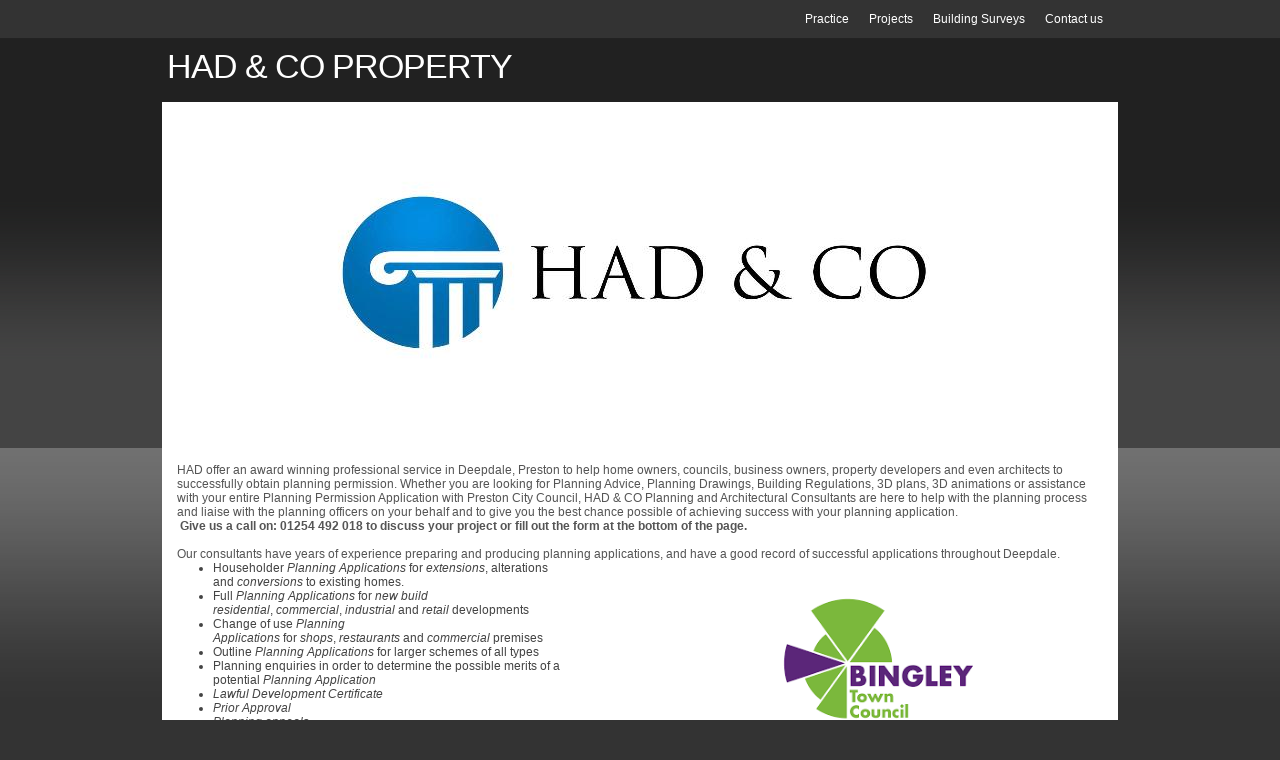

--- FILE ---
content_type: text/html; charset=utf-8
request_url: https://www.hussaindesigns.co.uk/deepdale-planning-permission-drawings.php
body_size: 22644
content:
<!DOCTYPE html PUBLIC "-//W3C//DTD XHTML 1.0 Transitional//EN" "http://www.w3.org/TR/xhtml1/DTD/xhtml1-transitional.dtd">


<html xmlns="http://www.w3.org/1999/xhtml">
	<head>
    <meta http-equiv="content-type" content="text/html; charset=utf-8" />


<title>Deepdale Planning Permission Drawings, Preston Planning Permission Drawings, Preston City Council Planning Permission Drawings, </title>



<meta name="description" content="Preston planning consultants, Preston planning permission consultants, Architecture drawings in Preston, Interior design in Preston,  Architectural Planning Drawings Preston, Planning Applications for Change of Use Preston, 3 Dimensional Visualisations, Renders and Models Preston, Design Services &amp; Floors Plans Preston, Planning Applications for New Build Developments Preston, Lease Plans Preston, Construction Drawings Preston, Planning Applications for House Extensions Preston, Loft Conversions planning applications Preston, Loft conversions building control Preston, Planning Applications for Converting a House to Flats Preston, Building Regulations Preston, Building Control Applications Preston, Planning Appeals Preston,  Retrospective Planning Applications Preston, Planning For Retail &amp; Commercial Properties Preston, Travel Plan Preston, Do I need planning permission Preston, Planning permission price Preston, Architecture Preston, Planning Applications for Change of Use Preston, 3 Dimensional Visualisations, Renders and Models Preston, Design Services &amp;amp; Floors Plans Preston, Planning Applications for New Build Developments Preston, Lease Plans Preston, Construction Drawings Preston, Planning Applications for House Extensions Preston, Loft Conversions planning applications Preston, Loft conversions building control Preston, Planning Applications for Converting a House to Flats Preston, Building Regulations Preston, Building Control Applications Preston, Planning Appeals Preston, Retrospective Planning Applications Preston, Planning For Retail &amp;amp; Commercial Properties Preston, Travel Plan Preston,
	Preston city council building control,
	Preston planning committee,
	Preston planning policy,
	Preston planning application search map,
	the factory Preston planning application,
	Preston city council building control,
	Preston planning committee,
	Preston planning policy,
	salford planning portal,
	Preston planning application search map,
	Preston city council planning explorer,
	the factory Preston planning application,
	Preston core strategy,
	domestic architecture Preston,
	plans drawn Preston,
	cheap architecture Preston,
	plans drawn up for planning permission,
	extension plans Preston,
	cheap architecture Preston,
	plans drawn up for planning permission,
	extension plans Preston,
	residential architecture Preston,
	architecture Preston,
	Preston architecture list,
	Preston architecture society,
	list of architecture firms in Preston,
	HAD architecture + interior designers Preston,
	architecture plans Preston,
	domestic architecture Preston,
	space architecture and planning,
	house extension architecture Preston,
	architecture chorlton Preston,
	architecture altrincham,
	residential architecture south Preston,
	domestic architecture Preston,
	planning drawings Preston,
	plans drawn Preston,
	Ashton planning consultants, 
	Ashton planning permission consultants, 
	Architecture drawings in Ashton, 
	Interior design in Ashton, 
	Architectural Planning Drawings Ashton, 
	Planning Applications for Change of Use Ashton, 
	3 Dimensional Visualisations Ashton, 
	Renders and Models Ashton, 
	Design Services &amp;amp; Floors Plans Ashton, 
	Planning Applications for New Build Developments Ashton, 
	Lease Plans Ashton, 
	Construction Drawings Ashton, 
	Planning Applications for House Extensions Ashton, 
	Loft Conversions planning applications Ashton, 
	Loft conversions building control Ashton, 
	Planning Applications for Converting a House to Flats Ashton,
	Building Regulations Ashton, 
	Building Control Applications Ashton, 
	Planning Appeals Ashton, 
	Retrospective Planning Applications Ashton, 
	Planning For Retail &amp;amp; Commercial Properties Ashton,
	Travel Plan Ashton,
	Do I need planning permission Ashton, 
	Planning permission price Ashton,
	Architecture Ashton,
	Ashton building control,
	Ashton planning committee,
	Ashton planning policy,
	Ashton planning application search map,
	the factory Ashton planning application,
	is there planning permission for Ashton, 
	Ashton planning explorer,
	Ashton planning portal,
	Ashton planning application search map,
	Ashton planning explorer,
	the factory Ashton planning application,
	Ashton core strategy,
	
	domestic architecture Ashton,
	plans drawn Ashton,
	plans drawn for extensions Ashton,
	plans drawn Ashton,
	plans drawn up for planning permission Ashton,
	extension plans Preston Ashton,
	plans drawn up for planning permission Ashton,
	extension plans Ashton,
	residential architecture Ashton,
	architecture Ashton,
	Ashton architecture list,
	Ashton architecture society,
	list of architecture firms in Ashton,
	HAD architecture + interior designers Ashton,
	architecture plans Ashton,
	domestic architecture Ashton,
	space architecture and planning Ashton,
	house extension architecture Ashton,
	architecture Ashton,
	residential architecture Ashton,
	planning drawings Ashton,
	plans drawn Ashton,
	plans drawn Ashton,
	plans drawn for extensions Ashton,
	cheap architecture Ashton,
	plans drawn up for planning permission Ashton,
	extension drawings Ashton,
	plans drawn for extensions Ashton,
	residential architecture Ashton,
	architecture Ashton,
	buildings regs drawings Ashton,
	plans drawn up for planning permission Ashton,
	cheap planning permission drawings Ashton,
	drawing plans for an extension free Ashton,
	cost of architecture plans for extension Ashton,
	cost of architecture plans for single storey extension Ashton,
	how much are architecture fees Ashton,
	diy extension plans Ashton,
	extension drawings examples Ashton,
	house extension plans free download Ashton,
	Ashton garage conversion,
	convert your garage Ashton,
	garage conversion company near me Ashton,
	garage conversion company Ashton,
	loft conversion Ashton cost,
	loft conversion specialists Ashton,
	loft conversion Ashton,
	loft conversions Ashton,
	mini loft conversion Ashton,
	designaloft Ashton,
	loft conversion Ashton,
	loft conversions Ashton,
	add dormer to existing loft conversion Ashton,
	changing a velux window to a dormer window Ashton,
	velux to dormer conversion cost Ashton,
	cost to extend existing dormer Ashton,
	dormer loft conversion cost 2018 Ashton,
	convert velux to dormer Ashton,
	dormer loft conversion ideas Ashton,
	changing existing loft conversion Ashton,
	dormer loft conversion terraced house Ashton,
	loft conversion Ashton,
	plans drawn Ashton,
	planning drawings Ashton,
	plans drawn for extensions Ashton,
	plans drawn Ashton,
	house extensions Ashton,
	extension costs Ashton,
	cost of kitchen extension Ashton,
	
	Basements,
	Roof extensions,
	loft conversions, 
	Conversions to flats, 
	Change of use applications,
	New shop fronts, 
	New dwellings,
	Proposals in Green Belt,
	Replacement dwellings,
	Granny annexe,
	Advertisements and Signs,
	Dropped kerbs, 
	crossovers,
	new driveways,
	Listed Buildings,
	Heritage,
	Conservatories,
	Decking,
	Patios,
	Porches,
	Conservatories,
	Outbuildings, 
	Garage conversions,
	Extensions, 
	Fences, 
	Gates,
	garden walls,
	Building Regulations,
	Internal alternations and refurbishment,
	
	Basements Ashton,
	Roof extensions Ashton,
	loft conversions Ashton, 
	Conversions to flats Ashton, 
	Change of use applications Ashton,
	New shop fronts Ashton, 
	New dwellings Ashton,
	Proposals in Green Belt Ashton,
	Replacement dwellings Ashton,
	Granny annexe Ashton,
	Advertisements and Signs Ashton,
	Dropped kerbs Ashton, 
	Crossovers Ashton,
	new driveways Ashton,
	Listed Buildings Ashton,
	Heritage Ashton,
	Conservatories Ashton,
	Decking Ashton,
	Patios Ashton,
	Porches Ashton,
	Conservatories Ashton,
	Outbuildings Ashton, 
	Garage conversions Ashton,
	Extensions Ashton, 
	Fences Ashton, 
	Gates Ashton,
	garden walls Ashton,
	Building Regulations Ashton,
	Internal alternations and refurbishment Ashton,
	Basements Preston,
	Roof extensions Preston,
	loft conversions Preston, 
	Conversions to flats Preston, 
	Change of use applications Preston,
	New shop fronts Preston, 
	New dwellings Preston,
	Proposals in Green Belt Preston,
	Replacement dwellings Preston,
	Granny annexe Preston,
	Advertisements and Signs Preston,
	Dropped kerbs Preston, 
	Crossovers Preston,
	new driveways Preston,
	Listed Buildings Preston,
	Heritage Preston,
	Conservatories Preston,
	Decking Preston,
	Patios Preston,
	Porches Preston,
	Conservatories Preston,
	Outbuildings Preston, 
	Garage conversions Preston,
	Extensions Preston, 
	Fences Preston, 
	Gates Preston,
	garden walls Preston,
	Building Regulations Preston,
	Internal alternations and refurbishment Preston,
	HMO Ashton,
	HMO,
	HMO Plans,
	HMO Application,
	HMO Plans Ashton,
	HMO Application Ashton,
	HMO Ashton,
	HMO Preston,
	HMO plans Preston,
	HMO application Preston,
	HMO Preston,
	Blackburn with Darwen Borough Council, Blackburn,
	Blackpool Borough Council, Blackpool,
	Blackpool Borough Council, Blackpool,
	Bolton Metropolitan Borough Council, Bolton,
	Burnley Borough Council, Burnley,
	Bury Metropolitan Borough Council, Bury,
	Chorley Borough Council, Chorley,
	Fylde Borough Council, Lytham St Annes,
	Preston Borough Council, Ashton,
	Lancaster City Council, Lancaster,
	Preston Borough Council, Ashton,
	Preston City Council, Preston,
	Ribble Valley Borough Council, Clitheroe,
	Rochdale Metropolitan Borough Council, Rochdale,
	Rossendale Borough Council, Rossendale,
	South Ribble Borough Council, Leyland,
	West Lancashire District Council, Ormskirk,
	Wigan Council, Wigan,
	Wyre Borough Council, Poulton-le-Fylde,
	Brookfield,
	Cadley,
	Deepdale,
	Fishwick and Frenchwood,
	Ashton,
	Ingol and Cottam,
	Lea and Larches,
	Plungington,
	Preston Rural East,
	Ribbleton,
	Fence,
	St Matthews,
	Tottleworth,
	Whitebirk,
	Kelbrook,
	Laneshawbridge,
	NewFishwick and Frenchwood-in-Preston,
	Roughlee,
	Salterforth,
	Sough,
	Trawden,
	Wheatley Lane,
	Winewall,
	Wycoller,
	Brookfield planning consultants, 
	Brookfield planning permission consultants, 
	Architecture drawings in Brookfield, 
	Interior design in Brookfield, 
	Architectural Planning Drawings Brookfield, 
	Planning Applications for Change of Use Brookfield, 
	3 Dimensional Visualisations Brookfield, 
	Renders and Models Brookfield, 
	Design Services &amp;amp; Floors Plans Brookfield, 
	Planning Applications for New Build Developments Brookfield, 
	Lease Plans Brookfield, 
	Construction Drawings Brookfield, 
	Planning Applications for House Extensions Brookfield, 
	Loft Conversions planning applications Brookfield, 
	Loft conversions building control Brookfield, 
	Planning Applications for Converting a House to Flats Brookfield,
	Building Regulations Brookfield, 
	Building Control Applications Brookfield, 
	Planning Appeals Brookfield, 
	Retrospective Planning Applications Brookfield, 
	Planning For Retail &amp;amp; Commercial Properties Brookfield,
	Travel Plan Brookfield,
	Do I need planning permission Brookfield, 
	Planning permission price Brookfield,
	Architecture Brookfield,
	Brookfield building control,
	Brookfield planning committee,
	Brookfield planning policy,
	Brookfield planning application search map,
	the factory Brookfield planning application,
	is there planning permission for Brookfield, 
	Brookfield planning portal,
	Brookfield planning application search map,
	Brookfield planning explorer,
	Brookfield core strategy,
	
	domestic architecture Brookfield,
	plans drawn Brookfield,
	plans drawn for extensions Brookfield,
	plans drawn Brookfield,
	plans drawn up for planning permission Brookfield,
	extension plans Brookfield,
	plans drawn up for planning permission Brookfield,
	extension plans Brookfield,
	residential architecture Brookfield,
	architecture Brookfield,
	Brookfield architecture list,
	Brookfield architecture society,
	list of architecture firms in Brookfield,
	HAD architecture + interior designers Brookfield,
	architecture plans Brookfield,
	domestic architecture Brookfield,
	space architecture and planning Brookfield,
	house extension architecture Brookfield,
	architecture Brookfield,
	residential architecture Brookfield,
	planning drawings Brookfield,
	plans drawn Brookfield,
	plans drawn Brookfield,
	plans drawn for extensions Brookfield,
	cheap architecture Brookfield,
	plans drawn up for planning permission Brookfield,
	extension drawings Brookfield,
	plans drawn for extensions Brookfield,
	residential architecture Brookfield,
	architecture Brookfield,
	buildings regs drawings Brookfield,
	plans drawn up for planning permission Brookfield,
	cheap planning permission drawings Brookfield,
	drawing plans for an extension free Brookfield,
	cost of architecture plans for extension Brookfield,
	cost of architecture plans for single storey extension Brookfield,
	how much are architecture fees Brookfield,
	diy extension plans Brookfield,
	extension drawings examples Brookfield,
	house extension plans free download Brookfield,
	Brookfield garage conversion,
	convert your garage Brookfield,
	garage conversion company near me Brookfield,
	garage conversion company Brookfield,
	loft conversion Brookfield cost,
	loft conversion specialists Brookfield,
	loft conversion Brookfield,
	loft conversions Brookfield,
	mini loft conversion Brookfield,
	designaloft Brookfield,
	loft conversion Brookfield,
	loft conversions Brookfield,
	add dormer to existing loft conversion Brookfield,
	changing a velux window to a dormer window Brookfield,
	velux to dormer conversion cost Brookfield,
	cost to extend existing dormer Brookfield,
	dormer loft conversion cost 2018 Brookfield,
	convert velux to dormer Brookfield,
	dormer loft conversion ideas Brookfield,
	changing existing loft conversion Brookfield,
	dormer loft conversion terraced house Brookfield,
	loft conversion Brookfield,
	plans drawn Brookfield,
	planning drawings Brookfield,
	plans drawn for extensions Brookfield,
	plans drawn Brookfield,
	house extensions Brookfield,
	extension costs Brookfield,
	cost of kitchen extension Brookfield,
	Basements Brookfield,
	Roof extensions Brookfield,
	loft conversions Brookfield, 
	Conversions to flats Brookfield, 
	Change of use applications Brookfield,
	New shop fronts Brookfield, 
	New dwellings Brookfield,
	Proposals in Green Belt Brookfield,
	Replacement dwellings Brookfield,
	Granny annexe Brookfield,
	Advertisements and Signs Brookfield,
	Dropped kerbs Brookfield, 
	Crossovers Brookfield,
	new driveways Brookfield,
	Listed Buildings Brookfield,
	Heritage Brookfield,
	Conservatories Brookfield,
	Decking Brookfield,
	Patios Brookfield,
	Porches Brookfield,
	Conservatories Brookfield,
	Outbuildings Brookfield, 
	Garage conversions Brookfield,
	Extensions Brookfield, 
	Fences Brookfield, 
	Gates Brookfield,
	garden walls Brookfield,
	Building Regulations Brookfield,
	Internal alternations and refurbishment Brookfield,
	HMO,
	HMO Brookfield,
	HMO Floor plans Brookfield,
	Shisha Lounge,
	HMO Planning Application,
	HMO Planning Application Brookfield,
	Shisha Lounge Brookfield,
	Shisha Lounge planning Brookfield,
	Shisha Lounge design Brookfield,
	Shisha lounge design,
	Basements Cadley,
	Roof extensions Cadley,
	loft conversions Cadley, 
	Conversions to flats Cadley, 
	Change of use applications Cadley,
	New shop fronts Cadley, 
	New dwellings Cadley,
	Proposals in Green Belt Cadley,
	Replacement dwellings Cadley,
	Granny annexe Cadley,
	Advertisements and Signs Cadley,
	Dropped kerbs Cadley, 
	Crossovers Cadley,
	new driveways Cadley,
	Listed Buildings Cadley,
	Heritage Cadley,
	Conservatories Cadley,
	Decking Cadley,
	Patios Cadley,
	Porches Cadley,
	Conservatories Cadley,
	Outbuildings Cadley, 
	Garage conversions Cadley,
	Extensions Cadley, 
	Fences Cadley, 
	Gates Cadley,
	garden walls Cadley,
	Building Regulations Cadley,
	Internal alternations and refurbishment Cadley,
	HMO,
	HMO Cadley,
	HMO Floor plans Cadley,
	Shisha Lounge,
	HMO Planning Application,
	HMO Planning Application Cadley,
	Shisha Lounge Cadley,
	Shisha Lounge planning Cadley,
	Shisha Lounge design Cadley,
	Shisha lounge design,
	
	Cadley building control,
	Cadley planning committee,
	Cadley planning policy,
	Cadley planning application search map,
	the factory Cadley planning application,
	is there planning permission for Cadley, 
	Cadley planning portal,
	Cadley planning application search map,
	Cadley planning explorer,
	Cadley core strategy,
	
	domestic architecture Cadley,
	plans drawn Cadley,
	plans drawn for extensions Cadley,
	plans drawn Cadley,
	plans drawn up for planning permission Cadley,
	extension plans Cadley,
	plans drawn up for planning permission Cadley,
	extension plans Cadley,
	residential architecture Cadley,
	architecture Cadley,
	Cadley architecture list,
	Cadley architecture society,
	list of architecture firms in Cadley,
	HAD architecture + interior designers Cadley,
	architecture plans Cadley,
	domestic architecture Cadley,
	space architecture and planning Cadley,
	house extension architecture Cadley,
	architecture Cadley,
	residential architecture Cadley,
	planning drawings Cadley,
	plans drawn Cadley,
	plans drawn Cadley,
	plans drawn for extensions Cadley,
	cheap architecture Cadley,
	plans drawn up for planning permission Cadley,
	extension drawings Cadley,
	plans drawn for extensions Cadley,
	residential architecture Cadley,
	architecture Cadley,
	buildings regs drawings Cadley,
	plans drawn up for planning permission Cadley,
	cheap planning permission drawings Cadley,
	drawing plans for an extension free Cadley,
	cost of architecture plans for extension Cadley,
	cost of architecture plans for single storey extension Cadley,
	how much are architecture fees Cadley,
	diy extension plans Cadley,
	extension drawings examples Cadley,
	house extension plans free download Cadley,
	Cadley garage conversion,
	convert your garage Cadley,
	garage conversion company near me Cadley,
	garage conversion company Cadley,
	loft conversion Cadley cost,
	loft conversion specialists Cadley,
	loft conversion Cadley,
	loft conversions Cadley,
	mini loft conversion Cadley,
	designaloft Cadley,
	loft conversion Cadley,
	loft conversions Cadley,
	add dormer to existing loft conversion Cadley,
	changing a velux window to a dormer window Cadley,
	velux to dormer conversion cost Cadley,
	cost to extend existing dormer Cadley,
	dormer loft conversion cost 2018 Cadley,
	convert velux to dormer Cadley,
	dormer loft conversion ideas Cadley,
	changing existing loft conversion Cadley,
	dormer loft conversion terraced house Cadley,
	loft conversion Cadley,
	plans drawn Cadley,
	planning drawings Cadley,
	plans drawn for extensions Cadley,
	plans drawn Cadley,
	house extensions Cadley,
	extension costs Cadley,
	cost of kitchen extension Cadley,
	Cadley planning consultants, 
	Cadley planning permission consultants, 
	Architecture drawings in Cadley, 
	Interior design in Cadley, 
	Architectural Planning Drawings Cadley, 
	Planning Applications for Change of Use Cadley, 
	3 Dimensional Visualisations Cadley, 
	Renders and Models Cadley, 
	Design Services &amp;amp; Floors Plans Cadley, 
	Planning Applications for New Build Developments Cadley, 
	Lease Plans Cadley, 
	Construction Drawings Cadley, 
	Planning Applications for House Extensions Cadley, 
	Loft Conversions planning applications Cadley, 
	Loft conversions building control Cadley, 
	Planning Applications for Converting a House to Flats Cadley,
	Building Regulations Cadley, 
	Building Control Applications Cadley, 
	Planning Appeals Cadley, 
	Retrospective Planning Applications Cadley, 
	Planning For Retail &amp;amp; Commercial Properties Cadley,
	Travel Plan Cadley,
	Do I need planning permission Cadley, 
	Planning permission price Cadley,
	Architecture Cadley,
	
	Deepdale planning consultants, 
	Deepdale planning permission consultants, 
	Architecture drawings in Deepdale, 
	Interior design in Deepdale, 
	Architectural Planning Drawings Deepdale, 
	Planning Applications for Change of Use Deepdale, 
	3 Dimensional Visualisations Deepdale, 
	Renders and Models Deepdale, 
	Design Services &amp;amp; Floors Plans Deepdale, 
	Planning Applications for New Build Developments Deepdale, 
	Lease Plans Deepdale, 
	Construction Drawings Deepdale, 
	Planning Applications for House Extensions Deepdale, 
	Loft Conversions planning applications Deepdale, 
	Loft conversions building control Deepdale, 
	Planning Applications for Converting a House to Flats Deepdale,
	Building Regulations Deepdale, 
	Building Control Applications Deepdale, 
	Planning Appeals Deepdale, 
	Retrospective Planning Applications Deepdale, 
	Planning For Retail &amp;amp; Commercial Properties Deepdale,
	Travel Plan Deepdale,
	Do I need planning permission Deepdale, 
	Planning permission price Deepdale,
	Architecture Deepdale,
	Deepdale building control,
	Deepdale planning committee,
	Deepdale planning policy,
	Deepdale planning application search map,
	the factory Deepdale planning application,
	is there planning permission for Deepdale, 
	Deepdale planning portal,
	Deepdale planning application search map,
	Deepdale planning explorer,
	Deepdale core strategy,
	
	domestic architecture Deepdale,
	plans drawn Deepdale,
	plans drawn for extensions Deepdale,
	plans drawn Deepdale,
	plans drawn up for planning permission Deepdale,
	extension plans Deepdale,
	plans drawn up for planning permission Deepdale,
	extension plans Deepdale,
	residential architecture Deepdale,
	architecture Deepdale,
	Deepdale architecture list,
	Deepdale architecture society,
	list of architecture firms in Deepdale,
	HAD architecture + interior designers Deepdale,
	architecture plans Deepdale,
	domestic architecture Deepdale,
	space architecture and planning Deepdale,
	house extension architecture Deepdale,
	architecture Deepdale,
	residential architecture Deepdale,
	planning drawings Deepdale,
	plans drawn Deepdale,
	plans drawn Deepdale,
	plans drawn for extensions Deepdale,
	cheap architecture Deepdale,
	plans drawn up for planning permission Deepdale,
	extension drawings Deepdale,
	plans drawn for extensions Deepdale,
	residential architecture Deepdale,
	architecture Deepdale,
	buildings regs drawings Deepdale,
	plans drawn up for planning permission Deepdale,
	cheap planning permission drawings Deepdale,
	drawing plans for an extension free Deepdale,
	cost of architecture plans for extension Deepdale,
	cost of architecture plans for single storey extension Deepdale,
	how much are architecture fees Deepdale,
	diy extension plans Deepdale,
	extension drawings examples Deepdale,
	house extension plans free download Deepdale,
	Deepdale garage conversion,
	convert your garage Deepdale,
	garage conversion company near me Deepdale,
	garage conversion company Deepdale,
	loft conversion Deepdale cost,
	loft conversion specialists Deepdale,
	loft conversion Deepdale,
	loft conversions Deepdale,
	mini loft conversion Deepdale,
	designaloft Deepdale,
	loft conversion Deepdale,
	loft conversions Deepdale,
	add dormer to existing loft conversion Deepdale,
	changing a velux window to a dormer window Deepdale,
	velux to dormer conversion cost Deepdale,
	cost to extend existing dormer Deepdale,
	dormer loft conversion cost 2018 Deepdale,
	convert velux to dormer Deepdale,
	dormer loft conversion ideas Deepdale,
	changing existing loft conversion Deepdale,
	dormer loft conversion terraced house Deepdale,
	loft conversion Deepdale,
	plans drawn Deepdale,
	planning drawings Deepdale,
	plans drawn for extensions Deepdale,
	plans drawn Deepdale,
	house extensions Deepdale,
	extension costs Deepdale,
	cost of kitchen extension Deepdale,
	
	Basements Deepdale,
	Roof extensions Deepdale,
	loft conversions Deepdale, 
	Conversions to flats Deepdale, 
	Change of use applications Deepdale,
	New shop fronts Deepdale, 
	New dwellings Deepdale,
	Proposals in Green Belt Deepdale,
	Replacement dwellings Deepdale,
	Granny annexe Deepdale,
	Advertisements and Signs Deepdale,
	Dropped kerbs Deepdale, 
	Crossovers Deepdale,
	new driveways Deepdale,
	Listed Buildings Deepdale,
	Heritage Deepdale,
	Conservatories Deepdale,
	Decking Deepdale,
	Patios Deepdale,
	Porches Deepdale,
	Conservatories Deepdale,
	Outbuildings Deepdale, 
	Garage conversions Deepdale,
	Extensions Deepdale, 
	Fences Deepdale, 
	Gates Deepdale,
	garden walls Deepdale,
	Building Regulations Deepdale,
	Internal alternations and refurbishment Deepdale,
	HMO,
	HMO Deepdale,
	HMO Floor plans Deepdale,
	Shisha Lounge,
	HMO Planning Application,
	HMO Planning Application Deepdale,
	Shisha Lounge Deepdale,
	Shisha Lounge planning Deepdale,
	Shisha Lounge design Deepdale,
	Shisha lounge design,
	Basements Fishwick and Frenchwood,
	Roof extensions Fishwick and Frenchwood,
	loft conversions Fishwick and Frenchwood, 
	Conversions to flats Fishwick and Frenchwood, 
	Change of use applications Fishwick and Frenchwood,
	New shop fronts Fishwick and Frenchwood, 
	New dwellings Fishwick and Frenchwood,
	Proposals in Green Belt Fishwick and Frenchwood,
	Replacement dwellings Fishwick and Frenchwood,
	Granny annexe Fishwick and Frenchwood,
	Advertisements and Signs Fishwick and Frenchwood,
	Dropped kerbs Fishwick and Frenchwood, 
	Crossovers Fishwick and Frenchwood,
	new driveways Fishwick and Frenchwood,
	Listed Buildings Fishwick and Frenchwood,
	Heritage Fishwick and Frenchwood,
	Conservatories Fishwick and Frenchwood,
	Decking Fishwick and Frenchwood,
	Patios Fishwick and Frenchwood,
	Porches Fishwick and Frenchwood,
	Conservatories Fishwick and Frenchwood,
	Outbuildings Fishwick and Frenchwood, 
	Garage conversions Fishwick and Frenchwood,
	Extensions Fishwick and Frenchwood, 
	Fences Fishwick and Frenchwood, 
	Gates Fishwick and Frenchwood,
	garden walls Fishwick and Frenchwood,
	Building Regulations Fishwick and Frenchwood,
	Internal alternations and refurbishment Fishwick and Frenchwood,
	HMO,
	HMO Fishwick and Frenchwood,
	HMO Floor plans Fishwick and Frenchwood,
	Shisha Lounge,
	HMO Planning Application,
	HMO Planning Application Fishwick and Frenchwood,
	Shisha Lounge Fishwick and Frenchwood,
	Shisha Lounge planning Fishwick and Frenchwood,
	Shisha Lounge design Fishwick and Frenchwood,
	Shisha lounge design,
	Fishwick and Frenchwood building control,
	Fishwick and Frenchwood planning committee,
	Fishwick and Frenchwood planning policy,
	Fishwick and Frenchwood planning application search map,
	the factory Fishwick and Frenchwood planning application,
	is there planning permission for Fishwick and Frenchwood, 
	Fishwick and Frenchwood planning portal,
	Fishwick and Frenchwood planning application search map,
	Fishwick and Frenchwood planning explorer,
	Fishwick and Frenchwood core strategy,
	
	domestic architecture Fishwick and Frenchwood,
	plans drawn Fishwick and Frenchwood,
	plans drawn for extensions Fishwick and Frenchwood,
	plans drawn Fishwick and Frenchwood,
	plans drawn up for planning permission Fishwick and Frenchwood,
	extension plans Fishwick and Frenchwood,
	plans drawn up for planning permission Fishwick and Frenchwood,
	extension plans Fishwick and Frenchwood,
	residential architecture Fishwick and Frenchwood,
	architecture Fishwick and Frenchwood,
	Fishwick and Frenchwood architecture list,
	Fishwick and Frenchwood architecture society,
	list of architecture firms in Fishwick and Frenchwood,
	HAD architecture + interior designers Fishwick and Frenchwood,
	architecture plans Fishwick and Frenchwood,
	domestic architecture Fishwick and Frenchwood,
	space architecture and planning Fishwick and Frenchwood,
	house extension architecture Fishwick and Frenchwood,
	architecture Fishwick and Frenchwood,
	residential architecture Fishwick and Frenchwood,
	planning drawings Fishwick and Frenchwood,
	plans drawn Fishwick and Frenchwood,
	plans drawn Fishwick and Frenchwood,
	plans drawn for extensions Fishwick and Frenchwood,
	cheap architecture Fishwick and Frenchwood,
	plans drawn up for planning permission Fishwick and Frenchwood,
	extension drawings Fishwick and Frenchwood,
	plans drawn for extensions Fishwick and Frenchwood,
	residential architecture Fishwick and Frenchwood,
	architecture Fishwick and Frenchwood,
	buildings regs drawings Fishwick and Frenchwood,
	plans drawn up for planning permission Fishwick and Frenchwood,
	cheap planning permission drawings Fishwick and Frenchwood,
	drawing plans for an extension free Fishwick and Frenchwood,
	cost of architecture plans for extension Fishwick and Frenchwood,
	cost of architecture plans for single storey extension Fishwick and Frenchwood,
	how much are architecture fees Fishwick and Frenchwood,
	diy extension plans Fishwick and Frenchwood,
	extension drawings examples Fishwick and Frenchwood,
	house extension plans free download Fishwick and Frenchwood,
	Fishwick and Frenchwood garage conversion,
	convert your garage Fishwick and Frenchwood,
	garage conversion company near me Fishwick and Frenchwood,
	garage conversion company Fishwick and Frenchwood,
	loft conversion Fishwick and Frenchwood cost,
	loft conversion specialists Fishwick and Frenchwood,
	loft conversion Fishwick and Frenchwood,
	loft conversions Fishwick and Frenchwood,
	mini loft conversion Fishwick and Frenchwood,
	designaloft Fishwick and Frenchwood,
	loft conversion Fishwick and Frenchwood,
	loft conversions Fishwick and Frenchwood,
	add dormer to existing loft conversion Fishwick and Frenchwood,
	changing a velux window to a dormer window Fishwick and Frenchwood,
	velux to dormer conversion cost Fishwick and Frenchwood,
	cost to extend existing dormer Fishwick and Frenchwood,
	dormer loft conversion cost 2018 Fishwick and Frenchwood,
	convert velux to dormer Fishwick and Frenchwood,
	dormer loft conversion ideas Fishwick and Frenchwood,
	changing existing loft conversion Fishwick and Frenchwood,
	dormer loft conversion terraced house Fishwick and Frenchwood,
	loft conversion Fishwick and Frenchwood,
	plans drawn Fishwick and Frenchwood,
	planning drawings Fishwick and Frenchwood,
	plans drawn for extensions Fishwick and Frenchwood,
	plans drawn Fishwick and Frenchwood,
	house extensions Fishwick and Frenchwood,
	extension costs Fishwick and Frenchwood,
	cost of kitchen extension Fishwick and Frenchwood,
	Fishwick and Frenchwood planning consultants, 
	Fishwick and Frenchwood planning permission consultants, 
	Architecture drawings in Fishwick and Frenchwood, 
	Interior design in Fishwick and Frenchwood, 
	Architectural Planning Drawings Fishwick and Frenchwood, 
	Planning Applications for Change of Use Fishwick and Frenchwood, 
	3 Dimensional Visualisations Fishwick and Frenchwood, 
	Renders and Models Fishwick and Frenchwood, 
	Design Services &amp;amp; Floors Plans Fishwick and Frenchwood, 
	Planning Applications for New Build Developments Fishwick and Frenchwood, 
	Lease Plans Fishwick and Frenchwood, 
	Construction Drawings Fishwick and Frenchwood, 
	Planning Applications for House Extensions Fishwick and Frenchwood, 
	Loft Conversions planning applications Fishwick and Frenchwood, 
	Loft conversions building control Fishwick and Frenchwood, 
	Planning Applications for Converting a House to Flats Fishwick and Frenchwood,
	Building Regulations Fishwick and Frenchwood, 
	Building Control Applications Fishwick and Frenchwood, 
	Planning Appeals Fishwick and Frenchwood, 
	Retrospective Planning Applications Fishwick and Frenchwood, 
	Planning For Retail &amp;amp; Commercial Properties Fishwick and Frenchwood,
	Travel Plan Fishwick and Frenchwood,
	Do I need planning permission Fishwick and Frenchwood, 
	Planning permission price Fishwick and Frenchwood,
	Architecture Fishwick and Frenchwood,
	Ingol and Cottam planning consultants, 
	Ingol and Cottam planning permission consultants, 
	Architecture drawings in Ingol and Cottam, 
	Interior design in Ingol and Cottam, 
	Architectural Planning Drawings Ingol and Cottam, 
	Planning Applications for Change of Use Ingol and Cottam, 
	3 Dimensional Visualisations Ingol and Cottam, 
	Renders and Models Ingol and Cottam, 
	Design Services &amp;amp; Floors Plans Ingol and Cottam, 
	Planning Applications for New Build Developments Ingol and Cottam, 
	Lease Plans Ingol and Cottam, 
	Construction Drawings Ingol and Cottam, 
	Planning Applications for House Extensions Ingol and Cottam, 
	Loft Conversions planning applications Ingol and Cottam, 
	Loft conversions building control Ingol and Cottam, 
	Planning Applications for Converting a House to Flats Ingol and Cottam,
	Building Regulations Ingol and Cottam, 
	Building Control Applications Ingol and Cottam, 
	Planning Appeals Ingol and Cottam, 
	Retrospective Planning Applications Ingol and Cottam, 
	Planning For Retail &amp;amp; Commercial Properties Ingol and Cottam,
	Travel Plan Ingol and Cottam,
	Do I need planning permission Ingol and Cottam, 
	Planning permission price Ingol and Cottam,
	Architecture Ingol and Cottam,
	
	Ingol and Cottam building control,
	Ingol and Cottam planning committee,
	Ingol and Cottam planning policy,
	Ingol and Cottam planning application search map,
	the factory Ingol and Cottam planning application,
	is there planning permission for Ingol and Cottam, 
	Ingol and Cottam planning portal,
	Ingol and Cottam planning application search map,
	Ingol and Cottam planning explorer,
	Ingol and Cottam core strategy,
	
	domestic architecture Ingol and Cottam,
	plans drawn Ingol and Cottam,
	plans drawn for extensions Ingol and Cottam,
	plans drawn Ingol and Cottam,
	plans drawn up for planning permission Ingol and Cottam,
	extension plans Ingol and Cottam,
	plans drawn up for planning permission Ingol and Cottam,
	extension plans Ingol and Cottam,
	residential architecture Ingol and Cottam,
	architecture Ingol and Cottam,
	Ingol and Cottam architecture list,
	Ingol and Cottam architecture society,
	list of architecture firms in Ingol and Cottam,
	HAD architecture + interior designers Ingol and Cottam,
	architecture plans Ingol and Cottam,
	domestic architecture Ingol and Cottam,
	space architecture and planning Ingol and Cottam,
	house extension architecture Ingol and Cottam,
	architecture Ingol and Cottam,
	residential architecture Ingol and Cottam,
	planning drawings Ingol and Cottam,
	plans drawn Ingol and Cottam,
	plans drawn Ingol and Cottam,
	plans drawn for extensions Ingol and Cottam,
	cheap architecture Ingol and Cottam,
	plans drawn up for planning permission Ingol and Cottam,
	extension drawings Ingol and Cottam,
	plans drawn for extensions Ingol and Cottam,
	residential architecture Ingol and Cottam,
	architecture Ingol and Cottam,
	buildings regs drawings Ingol and Cottam,
	plans drawn up for planning permission Ingol and Cottam,
	cheap planning permission drawings Ingol and Cottam,
	drawing plans for an extension free Ingol and Cottam,
	cost of architecture plans for extension Ingol and Cottam,
	cost of architecture plans for single storey extension Ingol and Cottam,
	how much are architecture fees Ingol and Cottam,
	diy extension plans Ingol and Cottam,
	extension drawings examples Ingol and Cottam,
	house extension plans free download Ingol and Cottam,
	Ingol and Cottam garage conversion,
	convert your garage Ingol and Cottam,
	garage conversion company near me Ingol and Cottam,
	garage conversion company Ingol and Cottam,
	loft conversion Ingol and Cottam cost,
	loft conversion specialists Ingol and Cottam,
	loft conversion Ingol and Cottam,
	loft conversions Ingol and Cottam,
	mini loft conversion Ingol and Cottam,
	designaloft Ingol and Cottam,
	loft conversion Ingol and Cottam,
	loft conversions Ingol and Cottam,
	add dormer to existing loft conversion Ingol and Cottam,
	changing a velux window to a dormer window Ingol and Cottam,
	velux to dormer conversion cost Ingol and Cottam,
	cost to extend existing dormer Ingol and Cottam,
	dormer loft conversion cost 2018 Ingol and Cottam,
	convert velux to dormer Ingol and Cottam,
	dormer loft conversion ideas Ingol and Cottam,
	changing existing loft conversion Ingol and Cottam,
	dormer loft conversion terraced house Ingol and Cottam,
	loft conversion Ingol and Cottam,
	plans drawn Ingol and Cottam,
	planning drawings Ingol and Cottam,
	plans drawn for extensions Ingol and Cottam,
	plans drawn Ingol and Cottam,
	house extensions Ingol and Cottam,
	extension costs Ingol and Cottam,
	cost of kitchen extension Ingol and Cottam,
	Basements Ingol and Cottam,
	Roof extensions Ingol and Cottam,
	loft conversions Ingol and Cottam, 
	Conversions to flats Ingol and Cottam, 
	Change of use applications Ingol and Cottam,
	New shop fronts Ingol and Cottam, 
	New dwellings Ingol and Cottam,
	Proposals in Green Belt Ingol and Cottam,
	Replacement dwellings Ingol and Cottam,
	Granny annexe Ingol and Cottam,
	Advertisements and Signs Ingol and Cottam,
	Dropped kerbs Ingol and Cottam, 
	Crossovers Ingol and Cottam,
	new driveways Ingol and Cottam,
	Listed Buildings Ingol and Cottam,
	Heritage Ingol and Cottam,
	Conservatories Ingol and Cottam,
	Decking Ingol and Cottam,
	Patios Ingol and Cottam,
	Porches Ingol and Cottam,
	Conservatories Ingol and Cottam,
	Outbuildings Ingol and Cottam, 
	Garage conversions Ingol and Cottam,
	Extensions Ingol and Cottam, 
	Fences Ingol and Cottam, 
	Gates Ingol and Cottam,
	garden walls Ingol and Cottam,
	Building Regulations Ingol and Cottam,
	Internal alternations and refurbishment Ingol and Cottam,
	HMO,
	HMO Ingol and Cottam,
	HMO Floor plans Ingol and Cottam,
	Shisha Lounge,
	HMO Planning Application,
	HMO Planning Application Ingol and Cottam,
	Shisha Lounge Ingol and Cottam,
	Shisha Lounge planning Ingol and Cottam,
	Shisha Lounge design Ingol and Cottam,
	Shisha lounge design,
	Basements Lea and Larches,
	Roof extensions Lea and Larches,
	loft conversions Lea and Larches, 
	Conversions to flats Lea and Larches, 
	Change of use applications Lea and Larches,
	New shop fronts Lea and Larches, 
	New dwellings Lea and Larches,
	Proposals in Green Belt Lea and Larches,
	Replacement dwellings Lea and Larches,
	Granny annexe Lea and Larches,
	Advertisements and Signs Lea and Larches,
	Dropped kerbs Lea and Larches, 
	Crossovers Lea and Larches,
	new driveways Lea and Larches,
	Listed Buildings Lea and Larches,
	Heritage Lea and Larches,
	Conservatories Lea and Larches,
	Decking Lea and Larches,
	Patios Lea and Larches,
	Porches Lea and Larches,
	Conservatories Lea and Larches,
	Outbuildings Lea and Larches, 
	Garage conversions Lea and Larches,
	Extensions Lea and Larches, 
	Fences Lea and Larches, 
	Gates Lea and Larches,
	garden walls Lea and Larches,
	Building Regulations Lea and Larches,
	Internal alternations and refurbishment Lea and Larches,
	HMO,
	HMO Lea and Larches,
	HMO Floor plans Lea and Larches,
	Shisha Lounge,
	HMO Planning Application,
	HMO Planning Application Lea and Larches,
	Shisha Lounge Lea and Larches,
	Shisha Lounge planning Lea and Larches,
	Shisha Lounge design Lea and Larches,
	Shisha lounge design,
	Lea and Larches building control,
	Lea and Larches planning committee,
	Lea and Larches planning policy,
	Lea and Larches planning application search map,
	the factory Lea and Larches planning application,
	is there planning permission for Lea and Larches, 
	Lea and Larches planning portal,
	Lea and Larches planning application search map,
	Lea and Larches planning explorer,
	Lea and Larches core strategy,
	
	domestic architecture Lea and Larches,
	plans drawn Lea and Larches,
	plans drawn for extensions Lea and Larches,
	plans drawn Lea and Larches,
	plans drawn up for planning permission Lea and Larches,
	extension plans Lea and Larches,
	plans drawn up for planning permission Lea and Larches,
	extension plans Lea and Larches,
	residential architecture Lea and Larches,
	architecture Lea and Larches,
	Lea and Larches architecture list,
	Lea and Larches architecture society,
	list of architecture firms in Lea and Larches,
	HAD architecture + interior designers Lea and Larches,
	architecture plans Lea and Larches,
	domestic architecture Lea and Larches,
	space architecture and planning Lea and Larches,
	house extension architecture Lea and Larches,
	architecture Lea and Larches,
	residential architecture Lea and Larches,
	planning drawings Lea and Larches,
	plans drawn Lea and Larches,
	plans drawn Lea and Larches,
	plans drawn for extensions Lea and Larches,
	cheap architecture Lea and Larches,
	plans drawn up for planning permission Lea and Larches,
	extension drawings Lea and Larches,
	plans drawn for extensions Lea and Larches,
	residential architecture Lea and Larches,
	architecture Lea and Larches,
	buildings regs drawings Lea and Larches,
	plans drawn up for planning permission Lea and Larches,
	cheap planning permission drawings Lea and Larches,
	drawing plans for an extension free Lea and Larches,
	cost of architecture plans for extension Lea and Larches,
	cost of architecture plans for single storey extension Lea and Larches,
	how much are architecture fees Lea and Larches,
	diy extension plans Lea and Larches,
	extension drawings examples Lea and Larches,
	house extension plans free download Lea and Larches,
	Lea and Larches garage conversion,
	convert your garage Lea and Larches,
	garage conversion company near me Lea and Larches,
	garage conversion company Lea and Larches,
	loft conversion Lea and Larches cost,
	loft conversion specialists Lea and Larches,
	loft conversion Lea and Larches,
	loft conversions Lea and Larches,
	mini loft conversion Lea and Larches,
	designaloft Lea and Larches,
	loft conversion Lea and Larches,
	loft conversions Lea and Larches,
	add dormer to existing loft conversion Lea and Larches,
	changing a velux window to a dormer window Lea and Larches,
	velux to dormer conversion cost Lea and Larches,
	cost to extend existing dormer Lea and Larches,
	dormer loft conversion cost 2018 Lea and Larches,
	convert velux to dormer Lea and Larches,
	dormer loft conversion ideas Lea and Larches,
	changing existing loft conversion Lea and Larches,
	dormer loft conversion terraced house Lea and Larches,
	loft conversion Lea and Larches,
	plans drawn Lea and Larches,
	planning drawings Lea and Larches,
	plans drawn for extensions Lea and Larches,
	plans drawn Lea and Larches,
	house extensions Lea and Larches,
	extension costs Lea and Larches,
	cost of kitchen extension Lea and Larches,
	Lea and Larches planning consultants, 
	Lea and Larches planning permission consultants, 
	Architecture drawings in Lea and Larches, 
	Interior design in Lea and Larches, 
	Architectural Planning Drawings Lea and Larches, 
	Planning Applications for Change of Use Lea and Larches, 
	3 Dimensional Visualisations Lea and Larches, 
	Renders and Models Lea and Larches, 
	Design Services &amp;amp; Floors Plans Lea and Larches, 
	Planning Applications for New Build Developments Lea and Larches, 
	Lease Plans Lea and Larches, 
	Construction Drawings Lea and Larches, 
	Planning Applications for House Extensions Lea and Larches, 
	Loft Conversions planning applications Lea and Larches, 
	Loft conversions building control Lea and Larches, 
	Planning Applications for Converting a House to Flats Lea and Larches,
	Building Regulations Lea and Larches, 
	Building Control Applications Lea and Larches, 
	Planning Appeals Lea and Larches, 
	Retrospective Planning Applications Lea and Larches, 
	Planning For Retail &amp;amp; Commercial Properties Lea and Larches,
	Travel Plan Lea and Larches,
	Do I need planning permission Lea and Larches, 
	Planning permission price Lea and Larches,
	Architecture Lea and Larches,
	Plungington planning consultants, 
	Plungington planning permission consultants, 
	Architecture drawings in Plungington, 
	Interior design in Plungington, 
	Architectural Planning Drawings Plungington, 
	Planning Applications for Change of Use Plungington, 
	3 Dimensional Visualisations Plungington, 
	Renders and Models Plungington, 
	Design Services &amp;amp; Floors Plans Plungington, 
	Planning Applications for New Build Developments Plungington, 
	Lease Plans Plungington, 
	Construction Drawings Plungington, 
	Planning Applications for House Extensions Plungington, 
	Loft Conversions planning applications Plungington, 
	Loft conversions building control Plungington, 
	Planning Applications for Converting a House to Flats Plungington,
	Building Regulations Plungington, 
	Building Control Applications Plungington, 
	Planning Appeals Plungington, 
	Retrospective Planning Applications Plungington, 
	Planning For Retail &amp;amp; Commercial Properties Plungington,
	Travel Plan Plungington,
	Do I need planning permission Plungington, 
	Planning permission price Plungington,
	Architecture Plungington,
	Plungington building control,
	Plungington planning committee,
	Plungington planning policy,
	Plungington planning application search map,
	the factory Plungington planning application,
	is there planning permission for Plungington, 
	Plungington planning portal,
	Plungington planning application search map,
	Plungington planning explorer,
	Plungington core strategy,
	
	domestic architecture Plungington,
	plans drawn Plungington,
	plans drawn for extensions Plungington,
	plans drawn Plungington,
	plans drawn up for planning permission Plungington,
	extension plans Plungington,
	plans drawn up for planning permission Plungington,
	extension plans Plungington,
	residential architecture Plungington,
	architecture Plungington,
	Plungington architecture list,
	Plungington architecture society,
	list of architecture firms in Plungington,
	HAD architecture + interior designers Plungington,
	architecture plans Plungington,
	domestic architecture Plungington,
	space architecture and planning Plungington,
	house extension architecture Plungington,
	architecture Plungington,
	residential architecture Plungington,
	planning drawings Plungington,
	plans drawn Plungington,
	plans drawn Plungington,
	plans drawn for extensions Plungington,
	cheap architecture Plungington,
	plans drawn up for planning permission Plungington,
	extension drawings Plungington,
	plans drawn for extensions Plungington,
	residential architecture Plungington,
	architecture Plungington,
	buildings regs drawings Plungington,
	plans drawn up for planning permission Plungington,
	cheap planning permission drawings Plungington,
	drawing plans for an extension free Plungington,
	cost of architecture plans for extension Plungington,
	cost of architecture plans for single storey extension Plungington,
	how much are architecture fees Plungington,
	diy extension plans Plungington,
	extension drawings examples Plungington,
	house extension plans free download Plungington,
	Plungington garage conversion,
	convert your garage Plungington,
	garage conversion company near me Plungington,
	garage conversion company Plungington,
	loft conversion Plungington cost,
	loft conversion specialists Plungington,
	loft conversion Plungington,
	loft conversions Plungington,
	mini loft conversion Plungington,
	designaloft Plungington,
	loft conversion Plungington,
	loft conversions Plungington,
	add dormer to existing loft conversion Plungington,
	changing a velux window to a dormer window Plungington,
	velux to dormer conversion cost Plungington,
	cost to extend existing dormer Plungington,
	dormer loft conversion cost 2018 Plungington,
	convert velux to dormer Plungington,
	dormer loft conversion ideas Plungington,
	changing existing loft conversion Plungington,
	dormer loft conversion terraced house Plungington,
	loft conversion Plungington,
	plans drawn Plungington,
	planning drawings Plungington,
	plans drawn for extensions Plungington,
	plans drawn Plungington,
	house extensions Plungington,
	extension costs Plungington,
	cost of kitchen extension Plungington,
	Basements Plungington,
	Roof extensions Plungington,
	loft conversions Plungington, 
	Conversions to flats Plungington, 
	Change of use applications Plungington,
	New shop fronts Plungington, 
	New dwellings Plungington,
	Proposals in Green Belt Plungington,
	Replacement dwellings Plungington,
	Granny annexe Plungington,
	Advertisements and Signs Plungington,
	Dropped kerbs Plungington, 
	Crossovers Plungington,
	new driveways Plungington,
	Listed Buildings Plungington,
	Heritage Plungington,
	Conservatories Plungington,
	Decking Plungington,
	Patios Plungington,
	Porches Plungington,
	Conservatories Plungington,
	Outbuildings Plungington, 
	Garage conversions Plungington,
	Extensions Plungington, 
	Fences Plungington, 
	Gates Plungington,
	garden walls Plungington,
	Building Regulations Plungington,
	Internal alternations and refurbishment Plungington,
	HMO,
	HMO Plungington,
	HMO Floor plans Plungington,
	Shisha Lounge,
	HMO Planning Application,
	HMO Planning Application Plungington,
	Shisha Lounge Plungington,
	Shisha Lounge planning Plungington,
	Shisha Lounge design Plungington,
	Shisha lounge design,
	
	Basements Preston Rural East,
	Roof extensions Preston Rural East,
	loft conversions Preston Rural East, 
	Conversions to flats Preston Rural East, 
	Change of use applications Preston Rural East,
	New shop fronts Preston Rural East, 
	New dwellings Preston Rural East,
	Proposals in Green Belt Preston Rural East,
	Replacement dwellings Preston Rural East,
	Granny annexe Preston Rural East,
	Advertisements and Signs Preston Rural East,
	Dropped kerbs Preston Rural East, 
	Crossovers Preston Rural East,
	new driveways Preston Rural East,
	Listed Buildings Preston Rural East,
	Heritage Preston Rural East,
	Conservatories Preston Rural East,
	Decking Preston Rural East,
	Patios Preston Rural East,
	Porches Preston Rural East,
	Conservatories Preston Rural East,
	Outbuildings Preston Rural East, 
	Garage conversions Preston Rural East,
	Extensions Preston Rural East, 
	Fences Preston Rural East, 
	Gates Preston Rural East,
	garden walls Preston Rural East,
	Building Regulations Preston Rural East,
	Internal alternations and refurbishment Preston Rural East,
	HMO,
	HMO Preston Rural East,
	HMO Floor plans Preston Rural East,
	Shisha Lounge,
	HMO Planning Application,
	HMO Planning Application Preston Rural East,
	Shisha Lounge Preston Rural East,
	Shisha Lounge planning Preston Rural East,
	Shisha Lounge design Preston Rural East,
	Shisha lounge design,
	
	Preston Rural East building control,
	Preston Rural East planning committee,
	Preston Rural East planning policy,
	Preston Rural East planning application search map,
	the factory Preston Rural East planning application,
	is there planning permission for Preston Rural East, 
	Preston Rural East planning portal,
	Preston Rural East planning application search map,
	Preston Rural East planning explorer,
	Preston Rural East core strategy,
	
	domestic architecture Preston Rural East,
	plans drawn Preston Rural East,
	plans drawn for extensions Preston Rural East,
	plans drawn Preston Rural East,
	plans drawn up for planning permission Preston Rural East,
	extension plans Preston Rural East,
	plans drawn up for planning permission Preston Rural East,
	extension plans Preston Rural East,
	residential architecture Preston Rural East,
	architecture Preston Rural East,
	Preston Rural East architecture list,
	Preston Rural East architecture society,
	list of architecture firms in Preston Rural East,
	HAD architecture + interior designers Preston Rural East,
	architecture plans Preston Rural East,
	domestic architecture Preston Rural East,
	space architecture and planning Preston Rural East,
	house extension architecture Preston Rural East,
	architecture Preston Rural East,
	residential architecture Preston Rural East,
	planning drawings Preston Rural East,
	plans drawn Preston Rural East,
	plans drawn Preston Rural East,
	plans drawn for extensions Preston Rural East,
	cheap architecture Preston Rural East,
	plans drawn up for planning permission Preston Rural East,
	extension drawings Preston Rural East,
	plans drawn for extensions Preston Rural East,
	residential architecture Preston Rural East,
	architecture Preston Rural East,
	buildings regs drawings Preston Rural East,
	plans drawn up for planning permission Preston Rural East,
	cheap planning permission drawings Preston Rural East,
	drawing plans for an extension free Preston Rural East,
	cost of architecture plans for extension Preston Rural East,
	cost of architecture plans for single storey extension Preston Rural East,
	how much are architecture fees Preston Rural East,
	diy extension plans Preston Rural East,
	extension drawings examples Preston Rural East,
	house extension plans free download Preston Rural East,
	Preston Rural East garage conversion,
	convert your garage Preston Rural East,
	garage conversion company near me Preston Rural East,
	garage conversion company Preston Rural East,
	loft conversion Preston Rural East cost,
	loft conversion specialists Preston Rural East,
	loft conversion Preston Rural East,
	loft conversions Preston Rural East,
	mini loft conversion Preston Rural East,
	designaloft Preston Rural East,
	loft conversion Preston Rural East,
	loft conversions Preston Rural East,
	add dormer to existing loft conversion Preston Rural East,
	changing a velux window to a dormer window Preston Rural East,
	velux to dormer conversion cost Preston Rural East,
	cost to extend existing dormer Preston Rural East,
	dormer loft conversion cost 2018 Preston Rural East,
	convert velux to dormer Preston Rural East,
	dormer loft conversion ideas Preston Rural East,
	changing existing loft conversion Preston Rural East,
	dormer loft conversion terraced house Preston Rural East,
	loft conversion Preston Rural East,
	plans drawn Preston Rural East,
	planning drawings Preston Rural East,
	plans drawn for extensions Preston Rural East,
	plans drawn Preston Rural East,
	house extensions Preston Rural East,
	extension costs Preston Rural East,
	cost of kitchen extension Preston Rural East,
	Preston Rural East planning consultants, 
	Preston Rural East planning permission consultants, 
	Architecture drawings in Preston Rural East, 
	Interior design in Preston Rural East, 
	Architectural Planning Drawings Preston Rural East, 
	Planning Applications for Change of Use Preston Rural East, 
	3 Dimensional Visualisations Preston Rural East, 
	Renders and Models Preston Rural East, 
	Design Services &amp;amp; Floors Plans Preston Rural East, 
	Planning Applications for New Build Developments Preston Rural East, 
	Lease Plans Preston Rural East, 
	Construction Drawings Preston Rural East, 
	Planning Applications for House Extensions Preston Rural East, 
	Loft Conversions planning applications Preston Rural East, 
	Loft conversions building control Preston Rural East, 
	Planning Applications for Converting a House to Flats Preston Rural East,
	Building Regulations Preston Rural East, 
	Building Control Applications Preston Rural East, 
	Planning Appeals Preston Rural East, 
	Retrospective Planning Applications Preston Rural East, 
	Planning For Retail &amp;amp; Commercial Properties Preston Rural East,
	Travel Plan Preston Rural East,
	Do I need planning permission Preston Rural East, 
	Planning permission price Preston Rural East,
	Architecture Preston Rural East,
	Ribbleton planning consultants, 
	Ribbleton planning permission consultants, 
	Architecture drawings in Ribbleton, 
	Interior design in Ribbleton, 
	Architectural Planning Drawings Ribbleton, 
	Planning Applications for Change of Use Ribbleton, 
	3 Dimensional Visualisations Ribbleton, 
	Renders and Models Ribbleton, 
	Design Services &amp;amp; Floors Plans Ribbleton, 
	Planning Applications for New Build Developments Ribbleton, 
	Lease Plans Ribbleton, 
	Construction Drawings Ribbleton, 
	Planning Applications for House Extensions Ribbleton, 
	Loft Conversions planning applications Ribbleton, 
	Loft conversions building control Ribbleton, 
	Planning Applications for Converting a House to Flats Ribbleton,
	Building Regulations Ribbleton, 
	Building Control Applications Ribbleton, 
	Planning Appeals Ribbleton, 
	Retrospective Planning Applications Ribbleton, 
	Planning For Retail &amp;amp; Commercial Properties Ribbleton,
	Travel Plan Ribbleton,
	Do I need planning permission Ribbleton, 
	Planning permission price Ribbleton,
	Architecture Ribbleton,
	Ribbleton building control,
	Ribbleton planning committee,
	Ribbleton planning policy,
	Ribbleton planning application search map,
	the factory Ribbleton planning application,
	is there planning permission for Ribbleton, 
	Ribbleton planning portal,
	Ribbleton planning application search map,
	Ribbleton planning explorer,
	Ribbleton core strategy,
	
	domestic architecture Ribbleton,
	plans drawn Ribbleton,
	plans drawn for extensions Ribbleton,
	plans drawn Ribbleton,
	plans drawn up for planning permission Ribbleton,
	extension plans Ribbleton,
	plans drawn up for planning permission Ribbleton,
extension plans Ribbleton,
residential architecture Ribbleton,
architecture Ribbleton,
Ribbleton architecture list,
Ribbleton architecture society,
list of architecture firms in Ribbleton,
HAD architecture + interior designers Ribbleton,
architecture plans Ribbleton,
domestic architecture Ribbleton,
space architecture and planning Ribbleton,
house extension architecture Ribbleton,
architecture Ribbleton,
residential architecture Ribbleton,
planning drawings Ribbleton,
plans drawn Ribbleton,
plans drawn Ribbleton,
plans drawn for extensions Ribbleton,
cheap architecture Ribbleton,
plans drawn up for planning permission Ribbleton,
extension drawings Ribbleton,
plans drawn for extensions Ribbleton,
residential architecture Ribbleton,
architecture Ribbleton,
buildings regs drawings Ribbleton,
plans drawn up for planning permission Ribbleton,
cheap planning permission drawings Ribbleton,
drawing plans for an extension free Ribbleton,
cost of architecture plans for extension Ribbleton,
cost of architecture plans for single storey extension Ribbleton,
how much are architecture fees Ribbleton,
diy extension plans Ribbleton,
extension drawings examples Ribbleton,
house extension plans free download Ribbleton,
Ribbleton garage conversion,
convert your garage Ribbleton,
garage conversion company near me Ribbleton,
garage conversion company Ribbleton,
loft conversion Ribbleton cost,
loft conversion specialists Ribbleton,
loft conversion Ribbleton,
loft conversions Ribbleton,
mini loft conversion Ribbleton,
designaloft Ribbleton,
loft conversion Ribbleton,
loft conversions Ribbleton,
add dormer to existing loft conversion Ribbleton,
changing a velux window to a dormer window Ribbleton,
velux to dormer conversion cost Ribbleton,
cost to extend existing dormer Ribbleton,
dormer loft conversion cost 2018 Ribbleton,
convert velux to dormer Ribbleton,
dormer loft conversion ideas Ribbleton,
changing existing loft conversion Ribbleton,
dormer loft conversion terraced house Ribbleton,
loft conversion Ribbleton,
plans drawn Ribbleton,
planning drawings Ribbleton,
plans drawn for extensions Ribbleton,
plans drawn Ribbleton,
house extensions Ribbleton,
extension costs Ribbleton,
cost of kitchen extension Ribbleton,

Basements Ribbleton,
Roof extensions Ribbleton,
loft conversions Ribbleton, 
Conversions to flats Ribbleton, 
Change of use applications Ribbleton,
New shop fronts Ribbleton, 
New dwellings Ribbleton,
Proposals in Green Belt Ribbleton,
Replacement dwellings Ribbleton,
Granny annexe Ribbleton,
Advertisements and Signs Ribbleton,
Dropped kerbs Ribbleton, 
Crossovers Ribbleton,
new driveways Ribbleton,
Listed Buildings Ribbleton,
Heritage Ribbleton,
Conservatories Ribbleton,
Decking Ribbleton,
Patios Ribbleton,
Porches Ribbleton,
Conservatories Ribbleton,
Outbuildings Ribbleton, 
Garage conversions Ribbleton,
Extensions Ribbleton, 
Fences Ribbleton, 
Gates Ribbleton,
garden walls Ribbleton,
Building Regulations Ribbleton,
Internal alternations and refurbishment Ribbleton,
HMO,
HMO Ribbleton,
HMO Floor plans Ribbleton,
Shisha Lounge,
HMO Planning Application,
HMO Planning Application Ribbleton,
Shisha Lounge Ribbleton,
Shisha Lounge planning Ribbleton,
Shisha Lounge design Ribbleton,
Shisha lounge design,
Basements Fence,
Roof extensions Fence,
loft conversions Fence, 
Conversions to flats Fence, 
Change of use applications Fence,
New shop fronts Fence, 
New dwellings Fence,
Proposals in Green Belt Fence,
Replacement dwellings Fence,
Granny annexe Fence,
Advertisements and Signs Fence,
Dropped kerbs Fence, 
Crossovers Fence,
new driveways Fence,
Listed Buildings Fence,
Heritage Fence,
Conservatories Fence,
Decking Fence,
Patios Fence,
Porches Fence,
Conservatories Fence,
Outbuildings Fence, 
Garage conversions Fence,
Extensions Fence, 
Fences Fence, 
Gates Fence,
garden walls Fence,
Building Regulations Fence,
Internal alternations and refurbishment Fence,
HMO,
HMO Fence,
HMO Floor plans Fence,
Shisha Lounge,
HMO Planning Application,
HMO Planning Application Fence,
Shisha Lounge Fence,
Shisha Lounge planning Fence,
Shisha Lounge design Fence,
Shisha lounge design,
Fence building control,
Fence planning committee,
Fence planning policy,
Fence planning application search map,
the factory Fence planning application,
is there planning permission for Fence, 
Fence planning portal,
Fence planning application search map,
Fence planning explorer,
Fence core strategy,

domestic architecture Fence,
plans drawn Fence,
plans drawn for extensions Fence,
plans drawn Fence,
plans drawn up for planning permission Fence,
extension plans Fence,
plans drawn up for planning permission Fence,
extension plans Fence,
residential architecture Fence,
architecture Fence,
Fence architecture list,
Fence architecture society,
list of architecture firms in Fence,
HAD architecture + interior designers Fence,
architecture plans Fence,
domestic architecture Fence,
space architecture and planning Fence,
house extension architecture Fence,
architecture Fence,
residential architecture Fence,
planning drawings Fence,
plans drawn Fence,
plans drawn Fence,
plans drawn for extensions Fence,
cheap architecture Fence,
plans drawn up for planning permission Fence,
extension drawings Fence,
plans drawn for extensions Fence,
residential architecture Fence,
architecture Fence,
buildings regs drawings Fence,
plans drawn up for planning permission Fence,
cheap planning permission drawings Fence,
drawing plans for an extension free Fence,
cost of architecture plans for extension Fence,
cost of architecture plans for single storey extension Fence,
how much are architecture fees Fence,
diy extension plans Fence,
extension drawings examples Fence,
house extension plans free download Fence,
Fence garage conversion,
convert your garage Fence,
garage conversion company near me Fence,
garage conversion company Fence,
loft conversion Fence cost,
loft conversion specialists Fence,
loft conversion Fence,
loft conversions Fence,
mini loft conversion Fence,
designaloft Fence,
loft conversion Fence,
loft conversions Fence,
add dormer to existing loft conversion Fence,
changing a velux window to a dormer window Fence,
velux to dormer conversion cost Fence,
cost to extend existing dormer Fence,
dormer loft conversion cost 2018 Fence,
convert velux to dormer Fence,
dormer loft conversion ideas Fence,
changing existing loft conversion Fence,
dormer loft conversion terraced house Fence,
loft conversion Fence,
plans drawn Fence,
planning drawings Fence,
plans drawn for extensions Fence,
plans drawn Fence,
house extensions Fence,
extension costs Fence,
cost of kitchen extension Fence,
Fence planning consultants, 
Fence planning permission consultants, 
Architecture drawings in Fence, 
Interior design in Fence, 
Architectural Planning Drawings Fence, 
Planning Applications for Change of Use Fence, 
3 Dimensional Visualisations Fence, 
Renders and Models Fence, 
Design Services &amp;amp; Floors Plans Fence, 
Planning Applications for New Build Developments Fence, 
Lease Plans Fence, 
Construction Drawings Fence, 
Planning Applications for House Extensions Fence, 
Loft Conversions planning applications Fence, 
Loft conversions building control Fence, 
Planning Applications for Converting a House to Flats Fence,
Building Regulations Fence, 
Building Control Applications Fence, 
Planning Appeals Fence, 
Retrospective Planning Applications Fence, 
Planning For Retail &amp;amp; Commercial Properties Fence,
Travel Plan Fence,
Do I need planning permission Fence, 
Planning permission price Fence,
Architecture Fence,
St Matthews planning consultants, 
St Matthews planning permission consultants, 
Architecture drawings in St Matthews, 
Interior design in St Matthews, 
Architectural Planning Drawings St Matthews, 
Planning Applications for Change of Use St Matthews, 
3 Dimensional Visualisations St Matthews, 
Renders and Models St Matthews, 
Design Services &amp;amp; Floors Plans St Matthews, 
Planning Applications for New Build Developments St Matthews, 
Lease Plans St Matthews, 
Construction Drawings St Matthews, 
Planning Applications for House Extensions St Matthews, 
Loft Conversions planning applications St Matthews, 
Loft conversions building control St Matthews, 
Planning Applications for Converting a House to Flats St Matthews,
Building Regulations St Matthews, 
Building Control Applications St Matthews, 
Planning Appeals St Matthews, 
Retrospective Planning Applications St Matthews, 
Planning For Retail &amp;amp; Commercial Properties St Matthews,
Travel Plan St Matthews,
Do I need planning permission St Matthews, 
Planning permission price St Matthews,
Architecture St Matthews,
St Matthews building control,
St Matthews planning committee,
St Matthews planning policy,
St Matthews planning application search map,
the factory St Matthews planning application,
is there planning permission for St Matthews, 
St Matthews planning portal,
St Matthews planning application search map,
St Matthews planning explorer,
St Matthews core strategy,

domestic architecture St Matthews,
plans drawn St Matthews,
plans drawn for extensions St Matthews,
plans drawn St Matthews,
plans drawn up for planning permission St Matthews,
extension plans St Matthews,
plans drawn up for planning permission St Matthews,
extension plans St Matthews,
residential architecture St Matthews,
architecture St Matthews,
St Matthews architecture list,
St Matthews architecture society,
list of architecture firms in St Matthews,
HAD architecture + interior designers St Matthews,
architecture plans St Matthews,
domestic architecture St Matthews,
space architecture and planning St Matthews,
house extension architecture St Matthews,
architecture St Matthews,
residential architecture St Matthews,
planning drawings St Matthews,
plans drawn St Matthews,
plans drawn St Matthews,
plans drawn for extensions St Matthews,
cheap architecture St Matthews,
plans drawn up for planning permission St Matthews,
extension drawings St Matthews,
plans drawn for extensions St Matthews,
residential architecture St Matthews,
architecture St Matthews,
buildings regs drawings St Matthews,
plans drawn up for planning permission St Matthews,
cheap planning permission drawings St Matthews,
drawing plans for an extension free St Matthews,
cost of architecture plans for extension St Matthews,
cost of architecture plans for single storey extension St Matthews,
how much are architecture fees St Matthews,
diy extension plans St Matthews,
extension drawings examples St Matthews,
house extension plans free download St Matthews,
St Matthews garage conversion,
convert your garage St Matthews,
garage conversion company near me St Matthews,
garage conversion company St Matthews,
loft conversion St Matthews cost,
loft conversion specialists St Matthews,
loft conversion St Matthews,
loft conversions St Matthews,
mini loft conversion St Matthews,
designaloft St Matthews,
loft conversion St Matthews,
loft conversions St Matthews,
add dormer to existing loft conversion St Matthews,
changing a velux window to a dormer window St Matthews,
velux to dormer conversion cost St Matthews,
cost to extend existing dormer St Matthews,
dormer loft conversion cost 2018 St Matthews,
convert velux to dormer St Matthews,
dormer loft conversion ideas St Matthews,
changing existing loft conversion St Matthews,
dormer loft conversion terraced house St Matthews,
loft conversion St Matthews,
plans drawn St Matthews,
planning drawings St Matthews,
plans drawn for extensions St Matthews,
plans drawn St Matthews,
house extensions St Matthews,
extension costs St Matthews,
cost of kitchen extension St Matthews,
Basements St Matthews,
Roof extensions St Matthews,
loft conversions St Matthews, 
Conversions to flats St Matthews, 
Change of use applications St Matthews,
New shop fronts St Matthews, 
New dwellings St Matthews,
Proposals in Green Belt St Matthews,
Replacement dwellings St Matthews,
Granny annexe St Matthews,
Advertisements and Signs St Matthews,
Dropped kerbs St Matthews, 
Crossovers St Matthews,
new driveways St Matthews,
Listed Buildings St Matthews,
Heritage St Matthews,
Conservatories St Matthews,
Decking St Matthews,
Patios St Matthews,
Porches St Matthews,
Conservatories St Matthews,
Outbuildings St Matthews, 
Garage conversions St Matthews,
Extensions St Matthews, 
Fences St Matthews, 
Gates St Matthews,
garden walls St Matthews,
Building Regulations St Matthews,
Internal alternations and refurbishment St Matthews,
HMO,
HMO St Matthews,
HMO Floor plans St Matthews,
Shisha Lounge,
HMO Planning Application,
HMO Planning Application St Matthews,
Shisha Lounge St Matthews,
Shisha Lounge planning St Matthews,
Shisha Lounge design St Matthews,
Shisha lounge design,
Basements Tottleworth,
Roof extensions Tottleworth,
loft conversions Tottleworth, 
Conversions to flats Tottleworth, 
Change of use applications Tottleworth,
New shop fronts Tottleworth, 
New dwellings Tottleworth,
Proposals in Green Belt Tottleworth,
Replacement dwellings Tottleworth,
Granny annexe Tottleworth,
Advertisements and Signs Tottleworth,
Dropped kerbs Tottleworth, 
Crossovers Tottleworth,
new driveways Tottleworth,
Listed Buildings Tottleworth,
Heritage Tottleworth,
Conservatories Tottleworth,
Decking Tottleworth,
Patios Tottleworth,
Porches Tottleworth,
Conservatories Tottleworth,
Outbuildings Tottleworth, 
Garage conversions Tottleworth,
Extensions Tottleworth, 
Fences Tottleworth, 
Gates Tottleworth,
garden walls Tottleworth,
Building Regulations Tottleworth,
Internal alternations and refurbishment Tottleworth,
HMO,
HMO Tottleworth,
HMO Floor plans Tottleworth,
Shisha Lounge,
HMO Planning Application,
HMO Planning Application Tottleworth,
Shisha Lounge Tottleworth,
Shisha Lounge planning Tottleworth,
Shisha Lounge design Tottleworth,
Shisha lounge design,
Tottleworth building control,
Tottleworth planning committee,
Tottleworth planning policy,
Tottleworth planning application search map,
the factory Tottleworth planning application,
is there planning permission for Tottleworth, 
Tottleworth planning portal,
Tottleworth planning application search map,
Tottleworth planning explorer,
Tottleworth core strategy,

domestic architecture Tottleworth,
plans drawn Tottleworth,
plans drawn for extensions Tottleworth,
plans drawn Tottleworth,
plans drawn up for planning permission Tottleworth,
extension plans Tottleworth,
plans drawn up for planning permission Tottleworth,
extension plans Tottleworth,
residential architecture Tottleworth,
architecture Tottleworth,
Tottleworth architecture list,
Tottleworth architecture society,
list of architecture firms in Tottleworth,
HAD architecture + interior designers Tottleworth,
architecture plans Tottleworth,
domestic architecture Tottleworth,
space architecture and planning Tottleworth,
house extension architecture Tottleworth,
architecture Tottleworth,
residential architecture Tottleworth,
planning drawings Tottleworth,
plans drawn Tottleworth,
plans drawn Tottleworth,
plans drawn for extensions Tottleworth,
cheap architecture Tottleworth,
plans drawn up for planning permission Tottleworth,
extension drawings Tottleworth,
plans drawn for extensions Tottleworth,
residential architecture Tottleworth,
architecture Tottleworth,
buildings regs drawings Tottleworth,
plans drawn up for planning permission Tottleworth,
cheap planning permission drawings Tottleworth,
drawing plans for an extension free Tottleworth,
cost of architecture plans for extension Tottleworth,
cost of architecture plans for single storey extension Tottleworth,
how much are architecture fees Tottleworth,
diy extension plans Tottleworth,
extension drawings examples Tottleworth,
house extension plans free download Tottleworth,
Tottleworth garage conversion,
convert your garage Tottleworth,
garage conversion company near me Tottleworth,
garage conversion company Tottleworth,
loft conversion Tottleworth cost,
loft conversion specialists Tottleworth,
loft conversion Tottleworth,
loft conversions Tottleworth,
mini loft conversion Tottleworth,
designaloft Tottleworth,
loft conversion Tottleworth,
loft conversions Tottleworth,
add dormer to existing loft conversion Tottleworth,
changing a velux window to a dormer window Tottleworth,
velux to dormer conversion cost Tottleworth,
cost to extend existing dormer Tottleworth,
dormer loft conversion cost 2018 Tottleworth,
convert velux to dormer Tottleworth,
dormer loft conversion ideas Tottleworth,
changing existing loft conversion Tottleworth,
dormer loft conversion terraced house Tottleworth,
loft conversion Tottleworth,
plans drawn Tottleworth,
planning drawings Tottleworth,
plans drawn for extensions Tottleworth,
plans drawn Tottleworth,
house extensions Tottleworth,
extension costs Tottleworth,
cost of kitchen extension Tottleworth,

Tottleworth planning consultants, 
Tottleworth planning permission consultants, 
Architecture drawings in Tottleworth, 
Interior design in Tottleworth, 
Architectural Planning Drawings Tottleworth, 
Planning Applications for Change of Use Tottleworth, 
3 Dimensional Visualisations Tottleworth, 
Renders and Models Tottleworth, 
Design Services &amp;amp; Floors Plans Tottleworth, 
Planning Applications for New Build Developments Tottleworth, 
Lease Plans Tottleworth, 
Construction Drawings Tottleworth, 
Planning Applications for House Extensions Tottleworth, 
Loft Conversions planning applications Tottleworth, 
Loft conversions building control Tottleworth, 
Planning Applications for Converting a House to Flats Tottleworth,
Building Regulations Tottleworth, 
Building Control Applications Tottleworth, 
Planning Appeals Tottleworth, 
Retrospective Planning Applications Tottleworth, 
Planning For Retail &amp;amp; Commercial Properties Tottleworth,
Travel Plan Tottleworth,
Do I need planning permission Tottleworth, 
Planning permission price Tottleworth,
Architecture Tottleworth,
Whitebirk planning consultants, 
Whitebirk planning permission consultants, 
Architecture drawings in Whitebirk, 
Interior design in Whitebirk, 
Architectural Planning Drawings Whitebirk, 
Planning Applications for Change of Use Whitebirk, 
3 Dimensional Visualisations Whitebirk, 
Renders and Models Whitebirk, 
Design Services &amp;amp; Floors Plans Whitebirk, 
Planning Applications for New Build Developments Whitebirk, 
Lease Plans Whitebirk, 
Construction Drawings Whitebirk, 
Planning Applications for House Extensions Whitebirk, 
Loft Conversions planning applications Whitebirk, 
Loft conversions building control Whitebirk, 
Planning Applications for Converting a House to Flats Whitebirk,
Building Regulations Whitebirk, 
Building Control Applications Whitebirk, 
Planning Appeals Whitebirk, 
Retrospective Planning Applications Whitebirk, 
Planning For Retail &amp;amp; Commercial Properties Whitebirk,
Travel Plan Whitebirk,
Do I need planning permission Whitebirk, 
Planning permission price Whitebirk,
Architecture Whitebirk,
Whitebirk building control,
Whitebirk planning committee,
Whitebirk planning policy,
Whitebirk planning application search map,
the factory Whitebirk planning application,
is there planning permission for Whitebirk, 
Whitebirk planning portal,
Whitebirk planning application search map,
Whitebirk planning explorer,
Whitebirk core strategy,

domestic architecture Whitebirk,
plans drawn Whitebirk,
plans drawn for extensions Whitebirk,
plans drawn Whitebirk,
plans drawn up for planning permission Whitebirk,
extension plans Whitebirk,
plans drawn up for planning permission Whitebirk,
extension plans Whitebirk,
residential architecture Whitebirk,
architecture Whitebirk,
Whitebirk architecture list,
Whitebirk architecture society,
list of architecture firms in Whitebirk,
HAD architecture + interior designers Whitebirk,
architecture plans Whitebirk,
domestic architecture Whitebirk,
space architecture and planning Whitebirk,
house extension architecture Whitebirk,
architecture Whitebirk,
residential architecture Whitebirk,
planning drawings Whitebirk,
plans drawn Whitebirk,
plans drawn Whitebirk,
plans drawn for extensions Whitebirk,
cheap architecture Whitebirk,
plans drawn up for planning permission Whitebirk,
extension drawings Whitebirk,
plans drawn for extensions Whitebirk,
residential architecture Whitebirk,
architecture Whitebirk,
buildings regs drawings Whitebirk,
plans drawn up for planning permission Whitebirk,
cheap planning permission drawings Whitebirk,
drawing plans for an extension free Whitebirk,
cost of architecture plans for extension Whitebirk,
cost of architecture plans for single storey extension Whitebirk,
how much are architecture fees Whitebirk,
diy extension plans Whitebirk,
extension drawings examples Whitebirk,
house extension plans free download Whitebirk,
Whitebirk garage conversion,
convert your garage Whitebirk,
garage conversion company near me Whitebirk,
garage conversion company Whitebirk,
loft conversion Whitebirk cost,
loft conversion specialists Whitebirk,
loft conversion Whitebirk,
loft conversions Whitebirk,
mini loft conversion Whitebirk,
designaloft Whitebirk,
loft conversion Whitebirk,
loft conversions Whitebirk,
add dormer to existing loft conversion Whitebirk,
changing a velux window to a dormer window Whitebirk,
velux to dormer conversion cost Whitebirk,
cost to extend existing dormer Whitebirk,
dormer loft conversion cost 2018 Whitebirk,
convert velux to dormer Whitebirk,
dormer loft conversion ideas Whitebirk,
changing existing loft conversion Whitebirk,
dormer loft conversion terraced house Whitebirk,
loft conversion Whitebirk,
plans drawn Whitebirk,
planning drawings Whitebirk,
plans drawn for extensions Whitebirk,
plans drawn Whitebirk,
house extensions Whitebirk,
extension costs Whitebirk,
cost of kitchen extension Whitebirk,

Basements Whitebirk,
Roof extensions Whitebirk,
loft conversions Whitebirk, 
Conversions to flats Whitebirk, 
Change of use applications Whitebirk,
New shop fronts Whitebirk, 
New dwellings Whitebirk,
Proposals in Green Belt Whitebirk,
Replacement dwellings Whitebirk,
Granny annexe Whitebirk,
Advertisements and Signs Whitebirk,
Dropped kerbs Whitebirk, 
Crossovers Whitebirk,
new driveways Whitebirk,
Listed Buildings Whitebirk,
Heritage Whitebirk,
Conservatories Whitebirk,
Decking Whitebirk,
Patios Whitebirk,
Porches Whitebirk,
Conservatories Whitebirk,
Outbuildings Whitebirk, 
Garage conversions Whitebirk,
Extensions Whitebirk, 
Fences Whitebirk, 
Gates Whitebirk,
garden walls Whitebirk,
Building Regulations Whitebirk,
Internal alternations and refurbishment Whitebirk,
HMO,
HMO Whitebirk,
HMO Floor plans Whitebirk,
Shisha Lounge,
HMO Planning Application,
HMO Planning Application Whitebirk,
Shisha Lounge Whitebirk,
Shisha Lounge planning Whitebirk,
Shisha Lounge design Whitebirk,
Shisha lounge design,

Basements Kelbrook,
Roof extensions Kelbrook,
loft conversions Kelbrook, 
Conversions to flats Kelbrook, 
Change of use applications Kelbrook,
New shop fronts Kelbrook, 
New dwellings Kelbrook,
Proposals in Green Belt Kelbrook,
Replacement dwellings Kelbrook,
Granny annexe Kelbrook,
Advertisements and Signs Kelbrook,
Dropped kerbs Kelbrook, 
Crossovers Kelbrook,
new driveways Kelbrook,
Listed Buildings Kelbrook,
Heritage Kelbrook,
Conservatories Kelbrook,
Decking Kelbrook,
Patios Kelbrook,
Porches Kelbrook,
Conservatories Kelbrook,
Outbuildings Kelbrook, 
Garage conversions Kelbrook,
Extensions Kelbrook, 
Fences Kelbrook, 
Gates Kelbrook,
garden walls Kelbrook,
Building Regulations Kelbrook,
Internal alternations and refurbishment Kelbrook,
HMO,
HMO Kelbrook,
HMO Floor plans Kelbrook,
Shisha Lounge,
HMO Planning Application,
HMO Planning Application Kelbrook,
Shisha Lounge Kelbrook,
Shisha Lounge planning Kelbrook,
Shisha Lounge design Kelbrook,
Shisha lounge design,
Kelbrook building control,
Kelbrook planning committee,
Kelbrook planning policy,
Kelbrook planning application search map,
the factory Kelbrook planning application,
is there planning permission for Kelbrook, 
Kelbrook planning portal,
Kelbrook planning application search map,
Kelbrook planning explorer,
Kelbrook core strategy,

domestic architecture Kelbrook,
plans drawn Kelbrook,
plans drawn for extensions Kelbrook,
plans drawn Kelbrook,
plans drawn up for planning permission Kelbrook,
extension plans Kelbrook,
plans drawn up for planning permission Kelbrook,
extension plans Kelbrook,
residential architecture Kelbrook,
architecture Kelbrook,
Kelbrook architecture list,
Kelbrook architecture society,
list of architecture firms in Kelbrook,
HAD architecture + interior designers Kelbrook,
architecture plans Kelbrook,
domestic architecture Kelbrook,
space architecture and planning Kelbrook,
house extension architecture Kelbrook,
architecture Kelbrook,
residential architecture Kelbrook,
planning drawings Kelbrook,
plans drawn Kelbrook,
plans drawn Kelbrook,
plans drawn for extensions Kelbrook,
cheap architecture Kelbrook,
plans drawn up for planning permission Kelbrook,
extension drawings Kelbrook,
plans drawn for extensions Kelbrook,
residential architecture Kelbrook,
architecture Kelbrook,
buildings regs drawings Kelbrook,
plans drawn up for planning permission Kelbrook,
cheap planning permission drawings Kelbrook,
drawing plans for an extension free Kelbrook,
cost of architecture plans for extension Kelbrook,
cost of architecture plans for single storey extension Kelbrook,
how much are architecture fees Kelbrook,
diy extension plans Kelbrook,
extension drawings examples Kelbrook,
house extension plans free download Kelbrook,
Kelbrook garage conversion,
convert your garage Kelbrook,
garage conversion company near me Kelbrook,
garage conversion company Kelbrook,
loft conversion Kelbrook cost,
loft conversion specialists Kelbrook,
loft conversion Kelbrook,
loft conversions Kelbrook,
mini loft conversion Kelbrook,
designaloft Kelbrook,
loft conversion Kelbrook,
loft conversions Kelbrook,
add dormer to existing loft conversion Kelbrook,
changing a velux window to a dormer window Kelbrook,
velux to dormer conversion cost Kelbrook,
cost to extend existing dormer Kelbrook,
dormer loft conversion cost 2018 Kelbrook,
convert velux to dormer Kelbrook,
dormer loft conversion ideas Kelbrook,
changing existing loft conversion Kelbrook,
dormer loft conversion terraced house Kelbrook,
loft conversion Kelbrook,
plans drawn Kelbrook,
planning drawings Kelbrook,
plans drawn for extensions Kelbrook,
plans drawn Kelbrook,
house extensions Kelbrook,
extension costs Kelbrook,
cost of kitchen extension Kelbrook,
Kelbrook planning consultants, 
Kelbrook planning permission consultants, 
Architecture drawings in Kelbrook, 
Interior design in Kelbrook, 
Architectural Planning Drawings Kelbrook, 
Planning Applications for Change of Use Kelbrook, 
3 Dimensional Visualisations Kelbrook, 
Renders and Models Kelbrook, 
Design Services &amp;amp; Floors Plans Kelbrook, 
Planning Applications for New Build Developments Kelbrook, 
Lease Plans Kelbrook, 
Construction Drawings Kelbrook, 
Planning Applications for House Extensions Kelbrook, 
Loft Conversions planning applications Kelbrook, 
Loft conversions building control Kelbrook, 
Planning Applications for Converting a House to Flats Kelbrook,
Building Regulations Kelbrook, 
Building Control Applications Kelbrook, 
Planning Appeals Kelbrook, 
Retrospective Planning Applications Kelbrook, 
Planning For Retail &amp;amp; Commercial Properties Kelbrook,
Travel Plan Kelbrook,
Do I need planning permission Kelbrook, 
Planning permission price Kelbrook,
Architecture Kelbrook,
Laneshawbridge planning consultants, 
Laneshawbridge planning permission consultants, 
Architecture drawings in Laneshawbridge, 
Interior design in Laneshawbridge, 
Architectural Planning Drawings Laneshawbridge, 
Planning Applications for Change of Use Laneshawbridge, 
3 Dimensional Visualisations Laneshawbridge, 
Renders and Models Laneshawbridge, 
Design Services &amp;amp; Floors Plans Laneshawbridge, 
Planning Applications for New Build Developments Laneshawbridge, 
Lease Plans Laneshawbridge, 
Construction Drawings Laneshawbridge, 
Planning Applications for House Extensions Laneshawbridge, 
Loft Conversions planning applications Laneshawbridge, 
Loft conversions building control Laneshawbridge, 
Planning Applications for Converting a House to Flats Laneshawbridge,
Building Regulations Laneshawbridge, 
Building Control Applications Laneshawbridge, 
Planning Appeals Laneshawbridge, 
Retrospective Planning Applications Laneshawbridge, 
Planning For Retail &amp;amp; Commercial Properties Laneshawbridge,
Travel Plan Laneshawbridge,
Do I need planning permission Laneshawbridge, 
Planning permission price Laneshawbridge,
Architecture Laneshawbridge,
Laneshawbridge building control,
Laneshawbridge planning committee,
Laneshawbridge planning policy,
Laneshawbridge planning application search map,
the factory Laneshawbridge planning application,
is there planning permission for Laneshawbridge, 
Laneshawbridge planning portal,
Laneshawbridge planning application search map,
Laneshawbridge planning explorer,
Laneshawbridge core strategy,

domestic architecture Laneshawbridge,
plans drawn Laneshawbridge,
plans drawn for extensions Laneshawbridge,
plans drawn Laneshawbridge,
plans drawn up for planning permission Laneshawbridge,
extension plans Laneshawbridge,
plans drawn up for planning permission Laneshawbridge,
extension plans Laneshawbridge,
residential architecture Laneshawbridge,
architecture Laneshawbridge,
Laneshawbridge architecture list,
Laneshawbridge architecture society,
list of architecture firms in Laneshawbridge,
HAD architecture + interior designers Laneshawbridge,
architecture plans Laneshawbridge,
domestic architecture Laneshawbridge,
space architecture and planning Laneshawbridge,
house extension architecture Laneshawbridge,
architecture Laneshawbridge,
residential architecture Laneshawbridge,
planning drawings Laneshawbridge,
plans drawn Laneshawbridge,
plans drawn Laneshawbridge,
plans drawn for extensions Laneshawbridge,
cheap architecture Laneshawbridge,
plans drawn up for planning permission Laneshawbridge,
extension drawings Laneshawbridge,
plans drawn for extensions Laneshawbridge,
residential architecture Laneshawbridge,
architecture Laneshawbridge,
buildings regs drawings Laneshawbridge,
plans drawn up for planning permission Laneshawbridge,
cheap planning permission drawings Laneshawbridge,
drawing plans for an extension free Laneshawbridge,
cost of architecture plans for extension Laneshawbridge,
cost of architecture plans for single storey extension Laneshawbridge,
how much are architecture fees Laneshawbridge,
diy extension plans Laneshawbridge,
extension drawings examples Laneshawbridge,
house extension plans free download Laneshawbridge,
Laneshawbridge garage conversion,
convert your garage Laneshawbridge,
garage conversion company near me Laneshawbridge,
garage conversion company Laneshawbridge,
loft conversion Laneshawbridge cost,
loft conversion specialists Laneshawbridge,
loft conversion Laneshawbridge,
loft conversions Laneshawbridge,
mini loft conversion Laneshawbridge,
designaloft Laneshawbridge,
loft conversion Laneshawbridge,
loft conversions Laneshawbridge,
add dormer to existing loft conversion Laneshawbridge,
changing a velux window to a dormer window Laneshawbridge,
velux to dormer conversion cost Laneshawbridge,
cost to extend existing dormer Laneshawbridge,
dormer loft conversion cost 2018 Laneshawbridge,
convert velux to dormer Laneshawbridge,
dormer loft conversion ideas Laneshawbridge,
changing existing loft conversion Laneshawbridge,
dormer loft conversion terraced house Laneshawbridge,
loft conversion Laneshawbridge,
plans drawn Laneshawbridge,
planning drawings Laneshawbridge,
plans drawn for extensions Laneshawbridge,
plans drawn Laneshawbridge,
house extensions Laneshawbridge,
extension costs Laneshawbridge,
cost of kitchen extension Laneshawbridge,

Basements Laneshawbridge,
Roof extensions Laneshawbridge,
loft conversions Laneshawbridge, 
Dropped kerbs Laneshawbridge, 
Crossovers Laneshawbridge,
new driveways Laneshawbridge,
Listed Buildings Laneshawbridge,
Heritage Laneshawbridge,
Conservatories Laneshawbridge,
Decking Laneshawbridge,
Patios Laneshawbridge,
Porches Laneshawbridge,
Conservatories Laneshawbridge,
Outbuildings Laneshawbridge, 
Garage conversions Laneshawbridge,
Extensions Laneshawbridge, 
Fences Laneshawbridge, 
Gates Laneshawbridge,
garden walls Laneshawbridge,
Building Regulations Laneshawbridge,
Internal alternations and refurbishment Laneshawbridge,
HMO,
HMO Laneshawbridge,
HMO Floor plans Laneshawbridge,
Shisha Lounge,
HMO Planning Application,
HMO Planning Application Laneshawbridge,
Shisha Lounge Laneshawbridge,
Shisha Lounge planning Laneshawbridge,
Shisha Lounge design Laneshawbridge,
Shisha lounge design,

Basements NewFishwick and Frenchwood-in-Preston,
Roof extensions NewFishwick and Frenchwood-in-Preston,
loft conversions NewFishwick and Frenchwood-in-Preston, 
Conversions to flats NewFishwick and Frenchwood-in-Preston, 
Change of use applications NewFishwick and Frenchwood-in-Preston,
New shop fronts NewFishwick and Frenchwood-in-Preston, 
New dwellings NewFishwick and Frenchwood-in-Preston,
Proposals in Green Belt NewFishwick and Frenchwood-in-Preston,
Replacement dwellings NewFishwick and Frenchwood-in-Preston,
Granny annexe NewFishwick and Frenchwood-in-Preston,
Advertisements and Signs NewFishwick and Frenchwood-in-Preston,
Dropped kerbs NewFishwick and Frenchwood-in-Preston, 
Crossovers NewFishwick and Frenchwood-in-Preston,
new driveways NewFishwick and Frenchwood-in-Preston,
Listed Buildings NewFishwick and Frenchwood-in-Preston,
Heritage NewFishwick and Frenchwood-in-Preston,
Conservatories NewFishwick and Frenchwood-in-Preston,
Decking NewFishwick and Frenchwood-in-Preston,
Patios NewFishwick and Frenchwood-in-Preston,
Porches NewFishwick and Frenchwood-in-Preston,
Conservatories NewFishwick and Frenchwood-in-Preston,
Outbuildings NewFishwick and Frenchwood-in-Preston, 
Garage conversions NewFishwick and Frenchwood-in-Preston,
Extensions NewFishwick and Frenchwood-in-Preston, 
Fences NewFishwick and Frenchwood-in-Preston, 
Gates NewFishwick and Frenchwood-in-Preston,
garden walls NewFishwick and Frenchwood-in-Preston,
Building Regulations NewFishwick and Frenchwood-in-Preston,
Internal alternations and refurbishment NewFishwick and Frenchwood-in-Preston,
HMO,
HMO NewFishwick and Frenchwood-in-Preston,
HMO Floor plans NewFishwick and Frenchwood-in-Preston,
Shisha Lounge,
HMO Planning Application,
HMO Planning Application NewFishwick and Frenchwood-in-Preston,
Shisha Lounge NewFishwick and Frenchwood-in-Preston,
Shisha Lounge planning NewFishwick and Frenchwood-in-Preston,
Shisha Lounge design NewFishwick and Frenchwood-in-Preston,
Shisha lounge design,

NewFishwick and Frenchwood-in-Preston building control,
NewFishwick and Frenchwood-in-Preston planning committee,
NewFishwick and Frenchwood-in-Preston planning policy,
NewFishwick and Frenchwood-in-Preston planning application search map,
the factory NewFishwick and Frenchwood-in-Preston planning application,
is there planning permission for NewFishwick and Frenchwood-in-Preston, 
NewFishwick and Frenchwood-in-Preston planning portal,
NewFishwick and Frenchwood-in-Preston planning application search map,
NewFishwick and Frenchwood-in-Preston planning explorer,
NewFishwick and Frenchwood-in-Preston core strategy,

domestic architecture NewFishwick and Frenchwood-in-Preston,
plans drawn NewFishwick and Frenchwood-in-Preston,
plans drawn for extensions NewFishwick and Frenchwood-in-Preston,
plans drawn NewFishwick and Frenchwood-in-Preston,
plans drawn up for planning permission NewFishwick and Frenchwood-in-Preston,
extension plans NewFishwick and Frenchwood-in-Preston,
plans drawn up for planning permission NewFishwick and Frenchwood-in-Preston,
extension plans NewFishwick and Frenchwood-in-Preston,
residential architecture NewFishwick and Frenchwood-in-Preston,
architecture NewFishwick and Frenchwood-in-Preston,
NewFishwick and Frenchwood-in-Preston architecture list,
NewFishwick and Frenchwood-in-Preston architecture society,
list of architecture firms in NewFishwick and Frenchwood-in-Preston,
HAD architecture + interior designers NewFishwick and Frenchwood-in-Preston,
architecture plans NewFishwick and Frenchwood-in-Preston,
domestic architecture NewFishwick and Frenchwood-in-Preston,
space architecture and planning NewFishwick and Frenchwood-in-Preston,
house extension architecture NewFishwick and Frenchwood-in-Preston,
architecture NewFishwick and Frenchwood-in-Preston,
residential architecture NewFishwick and Frenchwood-in-Preston,
planning drawings NewFishwick and Frenchwood-in-Preston,
plans drawn NewFishwick and Frenchwood-in-Preston,
plans drawn NewFishwick and Frenchwood-in-Preston,
plans drawn for extensions NewFishwick and Frenchwood-in-Preston,
cheap architecture NewFishwick and Frenchwood-in-Preston,
plans drawn up for planning permission NewFishwick and Frenchwood-in-Preston,
extension drawings NewFishwick and Frenchwood-in-Preston,
plans drawn for extensions NewFishwick and Frenchwood-in-Preston,
residential architecture NewFishwick and Frenchwood-in-Preston,
architecture NewFishwick and Frenchwood-in-Preston,
buildings regs drawings NewFishwick and Frenchwood-in-Preston,
plans drawn up for planning permission NewFishwick and Frenchwood-in-Preston,
cheap planning permission drawings NewFishwick and Frenchwood-in-Preston,
drawing plans for an extension free NewFishwick and Frenchwood-in-Preston,
cost of architecture plans for extension NewFishwick and Frenchwood-in-Preston,
cost of architecture plans for single storey extension NewFishwick and Frenchwood-in-Preston,
how much are architecture fees NewFishwick and Frenchwood-in-Preston,
diy extension plans NewFishwick and Frenchwood-in-Preston,
extension drawings examples NewFishwick and Frenchwood-in-Preston,
house extension plans free download NewFishwick and Frenchwood-in-Preston,
NewFishwick and Frenchwood-in-Preston garage conversion,
convert your garage NewFishwick and Frenchwood-in-Preston,
garage conversion company near me NewFishwick and Frenchwood-in-Preston,
garage conversion company NewFishwick and Frenchwood-in-Preston,
loft conversion NewFishwick and Frenchwood-in-Preston cost,
loft conversion specialists NewFishwick and Frenchwood-in-Preston,
loft conversion NewFishwick and Frenchwood-in-Preston,
loft conversions NewFishwick and Frenchwood-in-Preston,
mini loft conversion NewFishwick and Frenchwood-in-Preston,
designaloft NewFishwick and Frenchwood-in-Preston,
loft conversion NewFishwick and Frenchwood-in-Preston,
loft conversions NewFishwick and Frenchwood-in-Preston,
add dormer to existing loft conversion NewFishwick and Frenchwood-in-Preston,
changing a velux window to a dormer window NewFishwick and Frenchwood-in-Preston,
velux to dormer conversion cost NewFishwick and Frenchwood-in-Preston,
cost to extend existing dormer NewFishwick and Frenchwood-in-Preston,
dormer loft conversion cost 2018 NewFishwick and Frenchwood-in-Preston,
convert velux to dormer NewFishwick and Frenchwood-in-Preston,
dormer loft conversion ideas NewFishwick and Frenchwood-in-Preston,
changing existing loft conversion NewFishwick and Frenchwood-in-Preston,
dormer loft conversion terraced house NewFishwick and Frenchwood-in-Preston,
loft conversion NewFishwick and Frenchwood-in-Preston,
plans drawn NewFishwick and Frenchwood-in-Preston,
planning drawings NewFishwick and Frenchwood-in-Preston,
plans drawn for extensions NewFishwick and Frenchwood-in-Preston,
plans drawn NewFishwick and Frenchwood-in-Preston,
house extensions NewFishwick and Frenchwood-in-Preston,
extension costs NewFishwick and Frenchwood-in-Preston,
cost of kitchen extension NewFishwick and Frenchwood-in-Preston,
NewFishwick and Frenchwood-in-Preston planning consultants, 
NewFishwick and Frenchwood-in-Preston planning permission consultants, 
Architecture drawings in NewFishwick and Frenchwood-in-Preston, 
Interior design in NewFishwick and Frenchwood-in-Preston, 
Architectural Planning Drawings NewFishwick and Frenchwood-in-Preston, 
Planning Applications for Change of Use NewFishwick and Frenchwood-in-Preston, 
3 Dimensional Visualisations NewFishwick and Frenchwood-in-Preston, 
Renders and Models NewFishwick and Frenchwood-in-Preston, 
Design Services &amp;amp; Floors Plans NewFishwick and Frenchwood-in-Preston, 
Planning Applications for New Build Developments NewFishwick and Frenchwood-in-Preston, 
Lease Plans NewFishwick and Frenchwood-in-Preston, 
Construction Drawings NewFishwick and Frenchwood-in-Preston, 
Planning Applications for House Extensions NewFishwick and Frenchwood-in-Preston, 
Loft Conversions planning applications NewFishwick and Frenchwood-in-Preston, 
Loft conversions building control NewFishwick and Frenchwood-in-Preston, 
Planning Applications for Converting a House to Flats NewFishwick and Frenchwood-in-Preston,
Building Regulations NewFishwick and Frenchwood-in-Preston, 
Building Control Applications NewFishwick and Frenchwood-in-Preston, 
Planning Appeals NewFishwick and Frenchwood-in-Preston, 
Retrospective Planning Applications NewFishwick and Frenchwood-in-Preston, 
Planning For Retail &amp;amp; Commercial Properties NewFishwick and Frenchwood-in-Preston,
Travel Plan NewFishwick and Frenchwood-in-Preston,
Do I need planning permission NewFishwick and Frenchwood-in-Preston, 
Planning permission price NewFishwick and Frenchwood-in-Preston,
Architecture NewFishwick and Frenchwood-in-Preston,

Roughlee planning consultants, 
Roughlee planning permission consultants, 
Architecture drawings in Roughlee, 
Interior design in Roughlee, 
Architectural Planning Drawings Roughlee, 
Planning Applications for Change of Use Roughlee, 
3 Dimensional Visualisations Roughlee, 
Renders and Models Roughlee, 
Design Services &amp;amp; Floors Plans Roughlee, 
Planning Applications for New Build Developments Roughlee, 
Lease Plans Roughlee, 
Construction Drawings Roughlee, 
Planning Applications for House Extensions Roughlee, 
Loft Conversions planning applications Roughlee, 
Loft conversions building control Roughlee, 
Planning Applications for Converting a House to Flats Roughlee,
Building Regulations Roughlee, 
Building Control Applications Roughlee, 
Planning Appeals Roughlee, 
Retrospective Planning Applications Roughlee, 
Planning For Retail &amp;amp; Commercial Properties Roughlee,
Travel Plan Roughlee,
Do I need planning permission Roughlee, 
Planning permission price Roughlee,
Architecture Roughlee,
Roughlee building control,
Roughlee planning committee,
Roughlee planning policy,
Roughlee planning application search map,
the factory Roughlee planning application,
is there planning permission for Roughlee, 
Roughlee planning portal,
Roughlee planning application search map,
Roughlee planning explorer,
Roughlee core strategy,

domestic architecture Roughlee,
plans drawn Roughlee,
plans drawn for extensions Roughlee,
plans drawn Roughlee,
plans drawn up for planning permission Roughlee,
extension plans Roughlee,
plans drawn up for planning permission Roughlee,
extension plans Roughlee,
residential architecture Roughlee,
architecture Roughlee,
Roughlee architecture list,
Roughlee architecture society,
list of architecture firms in Roughlee,
HAD architecture + interior designers Roughlee,
architecture plans Roughlee,
domestic architecture Roughlee,
space architecture and planning Roughlee,
house extension architecture Roughlee,
architecture Roughlee,
residential architecture Roughlee,
planning drawings Roughlee,
plans drawn Roughlee,
plans drawn Roughlee,
plans drawn for extensions Roughlee,
cheap architecture Roughlee,
plans drawn up for planning permission Roughlee,
extension drawings Roughlee,
plans drawn for extensions Roughlee,
residential architecture Roughlee,
architecture Roughlee,
buildings regs drawings Roughlee,
plans drawn up for planning permission Roughlee,
cheap planning permission drawings Roughlee,
drawing plans for an extension free Roughlee,
cost of architecture plans for extension Roughlee,
cost of architecture plans for single storey extension Roughlee,
how much are architecture fees Roughlee,
diy extension plans Roughlee,
extension drawings examples Roughlee,
house extension plans free download Roughlee,
Roughlee garage conversion,
convert your garage Roughlee,
garage conversion company near me Roughlee,
garage conversion company Roughlee,
loft conversion Roughlee cost,
loft conversion specialists Roughlee,
loft conversion Roughlee,
loft conversions Roughlee,
mini loft conversion Roughlee,
designaloft Roughlee,
loft conversion Roughlee,
loft conversions Roughlee,
add dormer to existing loft conversion Roughlee,
changing a velux window to a dormer window Roughlee,
velux to dormer conversion cost Roughlee,
cost to extend existing dormer Roughlee,
dormer loft conversion cost 2018 Roughlee,
convert velux to dormer Roughlee,
dormer loft conversion ideas Roughlee,
changing existing loft conversion Roughlee,
dormer loft conversion terraced house Roughlee,
loft conversion Roughlee,
plans drawn Roughlee,
planning drawings Roughlee,
plans drawn for extensions Roughlee,
plans drawn Roughlee,
house extensions Roughlee,
extension costs Roughlee,
cost of kitchen extension Roughlee,
Basements Roughlee,
Roof extensions Roughlee,
loft conversions Roughlee, 
Conversions to flats Roughlee, 
Change of use applications Roughlee,
New shop fronts Roughlee, 
New dwellings Roughlee,
Proposals in Green Belt Roughlee,
Replacement dwellings Roughlee,
Granny annexe Roughlee,
Advertisements and Signs Roughlee,
Dropped kerbs Roughlee, 
Crossovers Roughlee,
new driveways Roughlee,
Listed Buildings Roughlee,
Heritage Roughlee,
Conservatories Roughlee,
Decking Roughlee,
Patios Roughlee,
Porches Roughlee,
Conservatories Roughlee,
Outbuildings Roughlee, 
Garage conversions Roughlee,
Extensions Roughlee, 
Fences Roughlee, 
Gates Roughlee,
garden walls Roughlee,
Building Regulations Roughlee,
Internal alternations and refurbishment Roughlee,
HMO,
HMO Roughlee,
HMO Floor plans Roughlee,
Shisha Lounge,
HMO Planning Application,
HMO Planning Application Roughlee,
Shisha Lounge Roughlee,
Shisha Lounge planning Roughlee,
Shisha Lounge design Roughlee,
Shisha lounge design,
Basements Salterforth,
Roof extensions Salterforth,
loft conversions Salterforth, 
Conversions to flats Salterforth, 
Change of use applications Salterforth,
New shop fronts Salterforth, 
New dwellings Salterforth,
Proposals in Green Belt Salterforth,
Replacement dwellings Salterforth,
Granny annexe Salterforth,
Advertisements and Signs Salterforth,
Dropped kerbs Salterforth, 
Crossovers Salterforth,
new driveways Salterforth,
Listed Buildings Salterforth,
Heritage Salterforth,
Conservatories Salterforth,
Decking Salterforth,
Patios Salterforth,
Porches Salterforth,
Conservatories Salterforth,
Outbuildings Salterforth, 
Garage conversions Salterforth,
Extensions Salterforth, 
Fences Salterforth, 
Gates Salterforth,
garden walls Salterforth,
Building Regulations Salterforth,
Internal alternations and refurbishment Salterforth,
HMO,
HMO Salterforth,
HMO Floor plans Salterforth,
Shisha Lounge,
HMO Planning Application,
HMO Planning Application Salterforth,
Shisha Lounge Salterforth,
Shisha Lounge planning Salterforth,
Shisha Lounge design Salterforth,
Shisha lounge design,
Basements Sough,
Roof extensions Sough,
loft conversions Sough, 
Conversions to flats Sough, 
Change of use applications Sough,
New shop fronts Sough, 
New dwellings Sough,
Proposals in Green Belt Sough,
Replacement dwellings Sough,
Granny annexe Sough,
Advertisements and Signs Sough,
Dropped kerbs Sough, 
Crossovers Sough,
new driveways Sough,
Listed Buildings Sough,
Heritage Sough,
Conservatories Sough,
Decking Sough,
Patios Sough,
Porches Sough,
Conservatories Sough,
Outbuildings Sough, 
Garage conversions Sough,
Extensions Sough, 
Fences Sough, 
Gates Sough,
garden walls Sough,
Building Regulations Sough,
Internal alternations and refurbishment Sough,
HMO,
HMO Sough,
HMO Floor plans Sough,
Shisha Lounge,
HMO Planning Application,
HMO Planning Application Sough,
Shisha Lounge Sough,
Shisha Lounge planning Sough,
Shisha Lounge design Sough,
Shisha lounge design,
Sough building control,
Sough planning committee,
Sough planning policy,
Sough planning application search map,
the factory Sough planning application,
is there planning permission for Sough, 
Sough planning portal,
Sough planning application search map,
Sough planning explorer,
Sough core strategy,

domestic architecture Sough,
plans drawn Sough,
plans drawn for extensions Sough,
plans drawn Sough,
plans drawn up for planning permission Sough,
extension plans Sough,
plans drawn up for planning permission Sough,
extension plans Sough,
residential architecture Sough,
architecture Sough,
Sough architecture list,
Sough architecture society,
list of architecture firms in Sough,
HAD architecture + interior designers Sough,
architecture plans Sough,
domestic architecture Sough,
space architecture and planning Sough,
house extension architecture Sough,
architecture Sough,
residential architecture Sough,
planning drawings Sough,
plans drawn Sough,
plans drawn Sough,
plans drawn for extensions Sough,
cheap architecture Sough,
plans drawn up for planning permission Sough,
extension drawings Sough,
plans drawn for extensions Sough,
residential architecture Sough,
architecture Sough,
buildings regs drawings Sough,
plans drawn up for planning permission Sough,
cheap planning permission drawings Sough,
drawing plans for an extension free Sough,
cost of architecture plans for extension Sough,
cost of architecture plans for single storey extension Sough,
how much are architecture fees Sough,
diy extension plans Sough,
extension drawings examples Sough,
house extension plans free download Sough,
Sough garage conversion,
convert your garage Sough,
garage conversion company near me Sough,
garage conversion company Sough,
loft conversion Sough cost,
loft conversion specialists Sough,
loft conversion Sough,
loft conversions Sough,
mini loft conversion Sough,
designaloft Sough,
loft conversion Sough,
loft conversions Sough,
add dormer to existing loft conversion Sough,
changing a velux window to a dormer window Sough,
velux to dormer conversion cost Sough,
cost to extend existing dormer Sough,
dormer loft conversion cost 2018 Sough,
convert velux to dormer Sough,
dormer loft conversion ideas Sough,
changing existing loft conversion Sough,
dormer loft conversion terraced house Sough,
loft conversion Sough,
plans drawn Sough,
planning drawings Sough,
plans drawn for extensions Sough,
plans drawn Sough,
house extensions Sough,
extension costs Sough,
cost of kitchen extension Sough,
Sough planning consultants, 
Sough planning permission consultants, 
Architecture drawings in Sough, 
Interior design in Sough, 
Architectural Planning Drawings Sough, 
Planning Applications for Change of Use Sough, 
3 Dimensional Visualisations Sough, 
Renders and Models Sough, 
Design Services &amp;amp; Floors Plans Sough, 
Planning Applications for New Build Developments Sough, 
Lease Plans Sough, 
Construction Drawings Sough, 
Planning Applications for House Extensions Sough, 
Loft Conversions planning applications Sough, 
Loft conversions building control Sough, 
Planning Applications for Converting a House to Flats Sough,
Building Regulations Sough, 
Building Control Applications Sough, 
Planning Appeals Sough, 
Retrospective Planning Applications Sough, 
Planning For Retail &amp;amp; Commercial Properties Sough,
Travel Plan Sough,
Do I need planning permission Sough, 
Planning permission price Sough,
Architecture Sough,
Trawden planning consultants, 
Trawden planning permission consultants, 
Architecture drawings in Trawden, 
Interior design in Trawden, 
Architectural Planning Drawings Trawden, 
Planning Applications for Change of Use Trawden, 
3 Dimensional Visualisations Trawden, 
Renders and Models Trawden, 
Design Services &amp;amp; Floors Plans Trawden, 
Planning Applications for New Build Developments Trawden, 
Lease Plans Trawden, 
Construction Drawings Trawden, 
Planning Applications for House Extensions Trawden, 
Loft Conversions planning applications Trawden, 
Loft conversions building control Trawden, 
Planning Applications for Converting a House to Flats Trawden,
Building Regulations Trawden, 
Building Control Applications Trawden, 
Planning Appeals Trawden, 
Retrospective Planning Applications Trawden, 
Planning For Retail &amp;amp; Commercial Properties Trawden,
Travel Plan Trawden,
Do I need planning permission Trawden, 
Planning permission price Trawden,
Architecture Trawden,
Trawden building control,
Trawden planning committee,
Trawden planning policy,
Trawden planning application search map,
the factory Trawden planning application,
is there planning permission for Trawden, 
Trawden planning portal,
Trawden planning application search map,
Trawden planning explorer,
Trawden core strategy,

domestic architecture Trawden,
plans drawn Trawden,
plans drawn for extensions Trawden,
plans drawn Trawden,
plans drawn up for planning permission Trawden,
extension plans Trawden,
plans drawn up for planning permission Trawden,
extension plans Trawden,
residential architecture Trawden,
architecture Trawden,
Trawden architecture list,
Trawden architecture society,
list of architecture firms in Trawden,
HAD architecture + interior designers Trawden,
architecture plans Trawden,
domestic architecture Trawden,
space architecture and planning Trawden,
house extension architecture Trawden,
architecture Trawden,
residential architecture Trawden,
planning drawings Trawden,
plans drawn Trawden,
plans drawn Trawden,
plans drawn for extensions Trawden,
cheap architecture Trawden,
plans drawn up for planning permission Trawden,
extension drawings Trawden,
plans drawn for extensions Trawden,
residential architecture Trawden,
architecture Trawden,
buildings regs drawings Trawden,
plans drawn up for planning permission Trawden,
cheap planning permission drawings Trawden,
drawing plans for an extension free Trawden,
cost of architecture plans for extension Trawden,
cost of architecture plans for single storey extension Trawden,
how much are architecture fees Trawden,
diy extension plans Trawden,
extension drawings examples Trawden,
house extension plans free download Trawden,
Trawden garage conversion,
convert your garage Trawden,
garage conversion company near me Trawden,
garage conversion company Trawden,
loft conversion Trawden cost,
loft conversion specialists Trawden,
loft conversion Trawden,
loft conversions Trawden,
mini loft conversion Trawden,
designaloft Trawden,
loft conversion Trawden,
loft conversions Trawden,
add dormer to existing loft conversion Trawden,
changing a velux window to a dormer window Trawden,
velux to dormer conversion cost Trawden,
cost to extend existing dormer Trawden,
dormer loft conversion cost 2018 Trawden,
convert velux to dormer Trawden,
dormer loft conversion ideas Trawden,
changing existing loft conversion Trawden,
dormer loft conversion terraced house Trawden,
loft conversion Trawden,
plans drawn Trawden,
planning drawings Trawden,
plans drawn for extensions Trawden,
plans drawn Trawden,
house extensions Trawden,
extension costs Trawden,
cost of kitchen extension Trawden,
Basements Trawden,
Roof extensions Trawden,
loft conversions Trawden, 
Conversions to flats Trawden, 
Change of use applications Trawden,
New shop fronts Trawden, 
New dwellings Trawden,
Proposals in Green Belt Trawden,
Replacement dwellings Trawden,
Granny annexe Trawden,
Advertisements and Signs Trawden,
Dropped kerbs Trawden, 
Crossovers Trawden,
new driveways Trawden,
Listed Buildings Trawden,
Heritage Trawden,
Conservatories Trawden,
Decking Trawden,
Patios Trawden,
Porches Trawden,
Conservatories Trawden,
Outbuildings Trawden, 
Garage conversions Trawden,
Extensions Trawden, 
Fences Trawden, 
Gates Trawden,
garden walls Trawden,
Building Regulations Trawden,
Internal alternations and refurbishment Trawden,
HMO,
HMO Trawden,
HMO Floor plans Trawden,
Shisha Lounge,
HMO Planning Application,
HMO Planning Application Trawden,
Shisha Lounge Trawden,
Shisha Lounge planning Trawden,
Shisha Lounge design Trawden,
Shisha lounge design,
Basements Wheatley Lane,
Roof extensions Wheatley Lane,
loft conversions Wheatley Lane, 
Conversions to flats Wheatley Lane, 
Change of use applications Wheatley Lane,
New shop fronts Wheatley Lane, 
New dwellings Wheatley Lane,
Proposals in Green Belt Wheatley Lane,
Replacement dwellings Wheatley Lane,
Granny annexe Wheatley Lane,
Advertisements and Signs Wheatley Lane,
Dropped kerbs Wheatley Lane, 
Crossovers Wheatley Lane,
new driveways Wheatley Lane,
Listed Buildings Wheatley Lane,
Heritage Wheatley Lane,
Conservatories Wheatley Lane,
Decking Wheatley Lane,
Patios Wheatley Lane,
Porches Wheatley Lane,
Conservatories Wheatley Lane,
Outbuildings Wheatley Lane, 
Garage conversions Wheatley Lane,
Extensions Wheatley Lane, 
Fences Wheatley Lane, 
Gates Wheatley Lane,
garden walls Wheatley Lane,
Building Regulations Wheatley Lane,
Internal alternations and refurbishment Wheatley Lane,
HMO,
HMO Wheatley Lane,
HMO Floor plans Wheatley Lane,
Shisha Lounge,
HMO Planning Application,
HMO Planning Application Wheatley Lane,
Shisha Lounge Wheatley Lane,
Shisha Lounge planning Wheatley Lane,
Shisha Lounge design Wheatley Lane,
Shisha lounge design,
Wheatley Lane building control,
Wheatley Lane planning committee,
Wheatley Lane planning policy,
Wheatley Lane planning application search map,
the factory Wheatley Lane planning application,
is there planning permission for Wheatley Lane, 
Wheatley Lane planning portal,
Wheatley Lane planning application search map,
Wheatley Lane planning explorer,
Wheatley Lane core strategy,

domestic architecture Wheatley Lane,
plans drawn Wheatley Lane,
plans drawn for extensions Wheatley Lane,
plans drawn Wheatley Lane,
plans drawn up for planning permission Wheatley Lane,
extension plans Wheatley Lane,
plans drawn up for planning permission Wheatley Lane,
extension plans Wheatley Lane,
residential architecture Wheatley Lane,
architecture Wheatley Lane,
Wheatley Lane architecture list,
Wheatley Lane architecture society,
list of architecture firms in Wheatley Lane,
HAD architecture + interior designers Wheatley Lane,
architecture plans Wheatley Lane,
domestic architecture Wheatley Lane,
space architecture and planning Wheatley Lane,
house extension architecture Wheatley Lane,
architecture Wheatley Lane,
residential architecture Wheatley Lane,
planning drawings Wheatley Lane,
plans drawn Wheatley Lane,
plans drawn Wheatley Lane,
plans drawn for extensions Wheatley Lane,
cheap architecture Wheatley Lane,
plans drawn up for planning permission Wheatley Lane,
extension drawings Wheatley Lane,
plans drawn for extensions Wheatley Lane,
residential architecture Wheatley Lane,
architecture Wheatley Lane,
buildings regs drawings Wheatley Lane,
plans drawn up for planning permission Wheatley Lane,
cheap planning permission drawings Wheatley Lane,
drawing plans for an extension free Wheatley Lane,
cost of architecture plans for extension Wheatley Lane,
cost of architecture plans for single storey extension Wheatley Lane,
how much are architecture fees Wheatley Lane,
diy extension plans Wheatley Lane,
extension drawings examples Wheatley Lane,
house extension plans free download Wheatley Lane,
Wheatley Lane garage conversion,
convert your garage Wheatley Lane,
garage conversion company near me Wheatley Lane,
garage conversion company Wheatley Lane,
loft conversion Wheatley Lane cost,
loft conversion specialists Wheatley Lane,
loft conversion Wheatley Lane,
loft conversions Wheatley Lane,
mini loft conversion Wheatley Lane,
designaloft Wheatley Lane,
loft conversion Wheatley Lane,
loft conversions Wheatley Lane,
add dormer to existing loft conversion Wheatley Lane,
changing a velux window to a dormer window Wheatley Lane,
velux to dormer conversion cost Wheatley Lane,
cost to extend existing dormer Wheatley Lane,
dormer loft conversion cost 2018 Wheatley Lane,
convert velux to dormer Wheatley Lane,
dormer loft conversion ideas Wheatley Lane,
changing existing loft conversion Wheatley Lane,
dormer loft conversion terraced house Wheatley Lane,
loft conversion Wheatley Lane,
plans drawn Wheatley Lane,
planning drawings Wheatley Lane,
plans drawn for extensions Wheatley Lane,
plans drawn Wheatley Lane,
house extensions Wheatley Lane,
extension costs Wheatley Lane,
cost of kitchen extension Wheatley Lane,
Wheatley Lane planning consultants, 
Wheatley Lane planning permission consultants, 
Architecture drawings in Wheatley Lane, 
Interior design in Wheatley Lane, 
Architectural Planning Drawings Wheatley Lane, 
Planning Applications for Change of Use Wheatley Lane, 
3 Dimensional Visualisations Wheatley Lane, 
Renders and Models Wheatley Lane, 
Design Services &amp;amp; Floors Plans Wheatley Lane, 
Planning Applications for New Build Developments Wheatley Lane, 
Lease Plans Wheatley Lane, 
Construction Drawings Wheatley Lane, 
Planning Applications for House Extensions Wheatley Lane, 
Loft Conversions planning applications Wheatley Lane, 
Loft conversions building control Wheatley Lane, 
Planning Applications for Converting a House to Flats Wheatley Lane,
Building Regulations Wheatley Lane, 
Building Control Applications Wheatley Lane, 
Planning Appeals Wheatley Lane, 
Retrospective Planning Applications Wheatley Lane, 
Planning For Retail &amp;amp; Commercial Properties Wheatley Lane,
Travel Plan Wheatley Lane,
Do I need planning permission Wheatley Lane, 
Planning permission price Wheatley Lane,
Architecture Wheatley Lane,
Winewall planning consultants, 
Winewall planning permission consultants, 
Architecture drawings in Winewall, 
Interior design in Winewall, 
Architectural Planning Drawings Winewall, 
Planning Applications for Change of Use Winewall, 
3 Dimensional Visualisations Winewall, 
Renders and Models Winewall, 
Design Services &amp;amp; Floors Plans Winewall, 
Planning Applications for New Build Developments Winewall, 
Lease Plans Winewall, 
Construction Drawings Winewall, 
Planning Applications for House Extensions Winewall, 
Loft Conversions planning applications Winewall, 
Loft conversions building control Winewall, 
Planning Applications for Converting a House to Flats Winewall,
Building Regulations Winewall, 
Building Control Applications Winewall, 
Planning Appeals Winewall, 
Retrospective Planning Applications Winewall, 
Planning For Retail &amp;amp; Commercial Properties Winewall,
Travel Plan Winewall,
Do I need planning permission Winewall, 
Planning permission price Winewall,
Architecture Winewall,
Winewall building control,
Winewall planning committee,
Winewall planning policy,
Winewall planning application search map,
the factory Winewall planning application,
is there planning permission for Winewall, 
Winewall planning portal,
Winewall planning application search map,
Winewall planning explorer,
Winewall core strategy,

domestic architecture Winewall,
plans drawn Winewall,
plans drawn for extensions Winewall,
plans drawn Winewall,
plans drawn up for planning permission Winewall,
extension plans Winewall,
plans drawn up for planning permission Winewall,
extension plans Winewall,
residential architecture Winewall,
architecture Winewall,
Winewall architecture list,
Winewall architecture society,
list of architecture firms in Winewall,
HAD architecture + interior designers Winewall,
architecture plans Winewall,
domestic architecture Winewall,
space architecture and planning Winewall,
house extension architecture Winewall,
architecture Winewall,
residential architecture Winewall,
planning drawings Winewall,
plans drawn Winewall,
plans drawn Winewall,
plans drawn for extensions Winewall,
cheap architecture Winewall,
plans drawn up for planning permission Winewall,
extension drawings Winewall,
plans drawn for extensions Winewall,
residential architecture Winewall,
architecture Winewall,
buildings regs drawings Winewall,
plans drawn up for planning permission Winewall,
cheap planning permission drawings Winewall,
drawing plans for an extension free Winewall,
cost of architecture plans for extension Winewall,
cost of architecture plans for single storey extension Winewall,
how much are architecture fees Winewall,
diy extension plans Winewall,
extension drawings examples Winewall,
house extension plans free download Winewall,
Winewall garage conversion,
convert your garage Winewall,
garage conversion company near me Winewall,
garage conversion company Winewall,
loft conversion Winewall cost,
loft conversion specialists Winewall,
loft conversion Winewall,
loft conversions Winewall,
mini loft conversion Winewall,
designaloft Winewall,
loft conversion Winewall,
loft conversions Winewall,
add dormer to existing loft conversion Winewall,
changing a velux window to a dormer window Winewall,
velux to dormer conversion cost Winewall,
cost to extend existing dormer Winewall,
dormer loft conversion cost 2018 Winewall,
convert velux to dormer Winewall,
dormer loft conversion ideas Winewall,
changing existing loft conversion Winewall,
dormer loft conversion terraced house Winewall,
loft conversion Winewall,
plans drawn Winewall,
planning drawings Winewall,
plans drawn for extensions Winewall,
plans drawn Winewall,
house extensions Winewall,
extension costs Winewall,
cost of kitchen extension Winewall,
Basements Winewall,
Roof extensions Winewall,
loft conversions Winewall, 
Conversions to flats Winewall, 
Change of use applications Winewall,
New shop fronts Winewall, 
New dwellings Winewall,
Proposals in Green Belt Winewall,
Replacement dwellings Winewall,
Granny annexe Winewall,
Advertisements and Signs Winewall,
Dropped kerbs Winewall, 
Crossovers Winewall,
new driveways Winewall,
Listed Buildings Winewall,
Heritage Winewall,
Conservatories Winewall,
Decking Winewall,
Patios Winewall,
Porches Winewall,
Conservatories Winewall,
Outbuildings Winewall, 
Garage conversions Winewall,
Extensions Winewall, 
Fences Winewall, 
Gates Winewall,
garden walls Winewall,
Building Regulations Winewall,
Internal alternations and refurbishment Winewall,
HMO,
HMO Winewall,
HMO Floor plans Winewall,
Shisha Lounge,
HMO Planning Application,
HMO Planning Application Winewall,
Shisha Lounge Winewall,
Shisha Lounge planning Winewall,
Shisha Lounge design Winewall,
Basements Wycoller,
Roof extensions Wycoller,
loft conversions Wycoller, 
Conversions to flats Wycoller, 
Change of use applications Wycoller,
New shop fronts Wycoller, 
New dwellings Wycoller,
Proposals in Green Belt Wycoller,
Replacement dwellings Wycoller,
Granny annexe Wycoller,
Advertisements and Signs Wycoller,
Dropped kerbs Wycoller, 
Crossovers Wycoller,
new driveways Wycoller,
Listed Buildings Wycoller,
Heritage Wycoller,
Conservatories Wycoller,
Decking Wycoller,
Patios Wycoller,
Porches Wycoller,
Conservatories Wycoller,
Outbuildings Wycoller, 
Garage conversions Wycoller,
Extensions Wycoller, 
Fences Wycoller, 
Gates Wycoller,
garden walls Wycoller,
Building Regulations Wycoller,
Internal alternations and refurbishment Wycoller,
HMO,
HMO Wycoller,
HMO Floor plans Wycoller,
Shisha Lounge,
HMO Planning Application,
HMO Planning Application Wycoller,
Shisha Lounge Wycoller,
Shisha Lounge planning Wycoller,
Shisha Lounge design Wycoller,
Wycoller building control,
Wycoller planning committee,
Wycoller planning policy,
Wycoller planning application search map,
the factory Wycoller planning application,
is there planning permission for Wycoller, 
Wycoller planning portal,
Wycoller planning application search map,
Wycoller planning explorer,
Wycoller core strategy,

domestic architecture Wycoller,
plans drawn Wycoller,
plans drawn for extensions Wycoller,
plans drawn Wycoller,
plans drawn up for planning permission Wycoller,
extension plans Wycoller,
plans drawn up for planning permission Wycoller,
extension plans Wycoller,
residential architecture Wycoller,
architecture Wycoller,
Wycoller architecture list,
Wycoller architecture society,
list of architecture firms in Wycoller,
HAD architecture + interior designers Wycoller,
architecture plans Wycoller,
domestic architecture Wycoller,
space architecture and planning Wycoller,
house extension architecture Wycoller,
architecture Wycoller,
residential architecture Wycoller,
planning drawings Wycoller,
plans drawn Wycoller,
plans drawn Wycoller,
plans drawn for extensions Wycoller,
cheap architecture Wycoller,
plans drawn up for planning permission Wycoller,
extension drawings Wycoller,
plans drawn for extensions Wycoller,
residential architecture Wycoller,
architecture Wycoller,
buildings regs drawings Wycoller,
plans drawn up for planning permission Wycoller,
cheap planning permission drawings Wycoller,
drawing plans for an extension free Wycoller,
cost of architecture plans for extension Wycoller,
cost of architecture plans for single storey extension Wycoller,
how much are architecture fees Wycoller,
diy extension plans Wycoller,
extension drawings examples Wycoller,
house extension plans free download Wycoller,
Wycoller garage conversion,
convert your garage Wycoller,
garage conversion company near me Wycoller,
garage conversion company Wycoller,
loft conversion Wycoller cost,
loft conversion specialists Wycoller,
loft conversion Wycoller,
loft conversions Wycoller,
mini loft conversion Wycoller,
designaloft Wycoller,
loft conversion Wycoller,
loft conversions Wycoller,
add dormer to existing loft conversion Wycoller,
changing a velux window to a dormer window Wycoller,
velux to dormer conversion cost Wycoller,
cost to extend existing dormer Wycoller,
dormer loft conversion cost 2018 Wycoller,
convert velux to dormer Wycoller,
dormer loft conversion ideas Wycoller,
changing existing loft conversion Wycoller,
dormer loft conversion terraced house Wycoller,
loft conversion Wycoller,
plans drawn Wycoller,
planning drawings Wycoller,
plans drawn for extensions Wycoller,
plans drawn Wycoller,
house extensions Wycoller,
extension costs Wycoller,
cost of kitchen extension Wycoller,
Wycoller planning consultants, 
Wycoller planning permission consultants, 
Architecture drawings in Wycoller, 
Interior design in Wycoller, 
Architectural Planning Drawings Wycoller, 
Planning Applications for Change of Use Wycoller, 
3 Dimensional Visualisations Wycoller, 
Renders and Models Wycoller, 
Design Services &amp;amp; Floors Plans Wycoller, 
Planning Applications for New Build Developments Wycoller, 
Lease Plans Wycoller, 
Construction Drawings Wycoller, 
Planning Applications for House Extensions Wycoller, 
Loft Conversions planning applications Wycoller, 
Loft conversions building control Wycoller, 
Planning Applications for Converting a House to Flats Wycoller,
Building Regulations Wycoller, 
Building Control Applications Wycoller, 
Planning Appeals Wycoller, 
Retrospective Planning Applications Wycoller, 
Planning For Retail &amp;amp; Commercial Properties Wycoller,
Travel Plan Wycoller,
Do I need planning permission Wycoller, 
Planning permission price Wycoller,
Architecture Wycoller,
Lancashire planning consultants, 
Lancashire planning permission consultants, 
Architecture drawings in Lancashire, 
Interior design in Lancashire, 
Architectural Planning Drawings Lancashire, 
Planning Applications for Change of Use Lancashire, 
3 Dimensional Visualisations Lancashire, 
Renders and Models Lancashire, 
Design Services &amp;amp; Floors Plans Lancashire, 
Planning Applications for New Build Developments Lancashire, 
Lease Plans Lancashire, 
Construction Drawings Lancashire, 
Planning Applications for House Extensions Lancashire, 
Loft Conversions planning applications Lancashire, 
Loft conversions building control Lancashire, 
Planning Applications for Converting a House to Flats Lancashire,
Building Regulations Lancashire, 
Building Control Applications Lancashire, 
Planning Appeals Lancashire, 
Retrospective Planning Applications Lancashire, 
Planning For Retail &amp;amp; Commercial Properties Lancashire,
Travel Plan Lancashire,
Do I need planning permission Lancashire, 
Planning permission price Lancashire,
Architecture Lancashire,
Lancashire building control,
Lancashire planning committee,
Lancashire planning policy,
Lancashire planning application search map,
the factory Lancashire planning application,
is there planning permission for Lancashire, 
Lancashire planning portal,
Lancashire planning application search map,
Lancashire planning explorer,
Lancashire core strategy,

domestic architecture Lancashire,
plans drawn Lancashire,
plans drawn for extensions Lancashire,
plans drawn Lancashire,
plans drawn up for planning permission Lancashire,
extension plans Lancashire,
plans drawn up for planning permission Lancashire,
extension plans Lancashire,
residential architecture Lancashire,
architecture Lancashire,
Lancashire architecture list,
Lancashire architecture society,
list of architecture firms in Lancashire,
HAD architecture + interior designers Lancashire,
architecture plans Lancashire,
domestic architecture Lancashire,
space architecture and planning Lancashire,
house extension architecture Lancashire,
architecture Lancashire,
residential architecture Lancashire,
planning drawings Lancashire,
plans drawn Lancashire,
plans drawn Lancashire,
plans drawn for extensions Lancashire,
cheap architecture Lancashire,
plans drawn up for planning permission Lancashire,
extension drawings Lancashire,
plans drawn for extensions Lancashire,
residential architecture Lancashire,
architecture Lancashire,
buildings regs drawings Lancashire,
plans drawn up for planning permission Lancashire,
cheap planning permission drawings Lancashire,
drawing plans for an extension free Lancashire,
cost of architecture plans for extension Lancashire,
cost of architecture plans for single storey extension Lancashire,
how much are architecture fees Lancashire,
diy extension plans Lancashire,
extension drawings examples Lancashire,
house extension plans free download Lancashire,
Lancashire garage conversion,
convert your garage Lancashire,
garage conversion company near me Lancashire,
garage conversion company Lancashire,
loft conversion Lancashire cost,
loft conversion specialists Lancashire,
loft conversion Lancashire,
loft conversions Lancashire,
mini loft conversion Lancashire,
designaloft Lancashire,
loft conversion Lancashire,
loft conversions Lancashire,
add dormer to existing loft conversion Lancashire,
changing a velux window to a dormer window Lancashire,
velux to dormer conversion cost Lancashire,
cost to extend existing dormer Lancashire,
dormer loft conversion cost 2018 Lancashire,
convert velux to dormer Lancashire,
dormer loft conversion ideas Lancashire,
changing existing loft conversion Lancashire,
dormer loft conversion terraced house Lancashire,
loft conversion Lancashire,
plans drawn Lancashire,
planning drawings Lancashire,
plans drawn for extensions Lancashire,
plans drawn Lancashire,
house extensions Lancashire,
extension costs Lancashire,
cost of kitchen extension Lancashire,
Basements Lancashire,
Roof extensions Lancashire,
loft conversions Lancashire, 
Conversions to flats Lancashire, 
Change of use applications Lancashire,
New shop fronts Lancashire, 
New dwellings Lancashire,
Proposals in Green Belt Lancashire,
Replacement dwellings Lancashire,
Granny annexe Lancashire,
Advertisements and Signs Lancashire,
Dropped kerbs Lancashire, 
Crossovers Lancashire,
new driveways Lancashire,
Listed Buildings Lancashire,
Heritage Lancashire,
Conservatories Lancashire,
Decking Lancashire,
Patios Lancashire,
Porches Lancashire,
Conservatories Lancashire,
Outbuildings Lancashire, 
Garage conversions Lancashire,
Extensions Lancashire, 
Fences Lancashire, 
Gates Lancashire,
garden walls Lancashire,
Building Regulations Lancashire,
Internal alternations and refurbishment Lancashire,
HMO,
HMO Lancashire,
HMO Floor plans Lancashire,
Shisha Lounge,
HMO Planning Application,
HMO Planning Application Lancashire,
Shisha Lounge Lancashire,
Shisha Lounge planning Lancashire,
Shisha Lounge design Lancashire,
" />
<meta name="keywords" content="Preston planning consultants, Preston planning permission consultants, Architecture drawings in Preston, Interior design in Preston,  Architectural Planning Drawings Preston, Planning Applications for Change of Use Preston, 3 Dimensional Visualisations, Renders and Models Preston, Design Services &amp; Floors Plans Preston, Planning Applications for New Build Developments Preston, Lease Plans Preston, Construction Drawings Preston, Planning Applications for House Extensions Preston, Loft Conversions planning applications Preston, Loft conversions building control Preston, Planning Applications for Converting a House to Flats Preston, Building Regulations Preston, Building Control Applications Preston, Planning Appeals Preston,  Retrospective Planning Applications Preston, Planning For Retail &amp; Commercial Properties Preston, Travel Plan Preston, Do I need planning permission Preston, Planning permission price Preston, Architecture Preston, Planning Applications for Change of Use Preston, 3 Dimensional Visualisations, Renders and Models Preston, Design Services &amp;amp; Floors Plans Preston, Planning Applications for New Build Developments Preston, Lease Plans Preston, Construction Drawings Preston, Planning Applications for House Extensions Preston, Loft Conversions planning applications Preston, Loft conversions building control Preston, Planning Applications for Converting a House to Flats Preston, Building Regulations Preston, Building Control Applications Preston, Planning Appeals Preston, Retrospective Planning Applications Preston, Planning For Retail &amp;amp; Commercial Properties Preston, Travel Plan Preston,
	Preston city council building control,
	Preston planning committee,
	Preston planning policy,
	Preston planning application search map,
	the factory Preston planning application,
	Preston city council building control,
	Preston planning committee,
	Preston planning policy,
	salford planning portal,
	Preston planning application search map,
	Preston city council planning explorer,
	the factory Preston planning application,
	Preston core strategy,
	domestic architecture Preston,
	plans drawn Preston,
	cheap architecture Preston,
	plans drawn up for planning permission,
	extension plans Preston,
	cheap architecture Preston,
	plans drawn up for planning permission,
	extension plans Preston,
	residential architecture Preston,
	architecture Preston,
	Preston architecture list,
	Preston architecture society,
	list of architecture firms in Preston,
	HAD architecture + interior designers Preston,
	architecture plans Preston,
	domestic architecture Preston,
	space architecture and planning,
	house extension architecture Preston,
	architecture chorlton Preston,
	architecture altrincham,
	residential architecture south Preston,
	domestic architecture Preston,
	planning drawings Preston,
	plans drawn Preston,
	Ashton planning consultants, 
	Ashton planning permission consultants, 
	Architecture drawings in Ashton, 
	Interior design in Ashton, 
	Architectural Planning Drawings Ashton, 
	Planning Applications for Change of Use Ashton, 
	3 Dimensional Visualisations Ashton, 
	Renders and Models Ashton, 
	Design Services &amp;amp; Floors Plans Ashton, 
	Planning Applications for New Build Developments Ashton, 
	Lease Plans Ashton, 
	Construction Drawings Ashton, 
	Planning Applications for House Extensions Ashton, 
	Loft Conversions planning applications Ashton, 
	Loft conversions building control Ashton, 
	Planning Applications for Converting a House to Flats Ashton,
	Building Regulations Ashton, 
	Building Control Applications Ashton, 
	Planning Appeals Ashton, 
	Retrospective Planning Applications Ashton, 
	Planning For Retail &amp;amp; Commercial Properties Ashton,
	Travel Plan Ashton,
	Do I need planning permission Ashton, 
	Planning permission price Ashton,
	Architecture Ashton,
	Ashton building control,
	Ashton planning committee,
	Ashton planning policy,
	Ashton planning application search map,
	the factory Ashton planning application,
	is there planning permission for Ashton, 
	Ashton planning explorer,
	Ashton planning portal,
	Ashton planning application search map,
	Ashton planning explorer,
	the factory Ashton planning application,
	Ashton core strategy,
	
	domestic architecture Ashton,
	plans drawn Ashton,
	plans drawn for extensions Ashton,
	plans drawn Ashton,
	plans drawn up for planning permission Ashton,
	extension plans Preston Ashton,
	plans drawn up for planning permission Ashton,
	extension plans Ashton,
	residential architecture Ashton,
	architecture Ashton,
	Ashton architecture list,
	Ashton architecture society,
	list of architecture firms in Ashton,
	HAD architecture + interior designers Ashton,
	architecture plans Ashton,
	domestic architecture Ashton,
	space architecture and planning Ashton,
	house extension architecture Ashton,
	architecture Ashton,
	residential architecture Ashton,
	planning drawings Ashton,
	plans drawn Ashton,
	plans drawn Ashton,
	plans drawn for extensions Ashton,
	cheap architecture Ashton,
	plans drawn up for planning permission Ashton,
	extension drawings Ashton,
	plans drawn for extensions Ashton,
	residential architecture Ashton,
	architecture Ashton,
	buildings regs drawings Ashton,
	plans drawn up for planning permission Ashton,
	cheap planning permission drawings Ashton,
	drawing plans for an extension free Ashton,
	cost of architecture plans for extension Ashton,
	cost of architecture plans for single storey extension Ashton,
	how much are architecture fees Ashton,
	diy extension plans Ashton,
	extension drawings examples Ashton,
	house extension plans free download Ashton,
	Ashton garage conversion,
	convert your garage Ashton,
	garage conversion company near me Ashton,
	garage conversion company Ashton,
	loft conversion Ashton cost,
	loft conversion specialists Ashton,
	loft conversion Ashton,
	loft conversions Ashton,
	mini loft conversion Ashton,
	designaloft Ashton,
	loft conversion Ashton,
	loft conversions Ashton,
	add dormer to existing loft conversion Ashton,
	changing a velux window to a dormer window Ashton,
	velux to dormer conversion cost Ashton,
	cost to extend existing dormer Ashton,
	dormer loft conversion cost 2018 Ashton,
	convert velux to dormer Ashton,
	dormer loft conversion ideas Ashton,
	changing existing loft conversion Ashton,
	dormer loft conversion terraced house Ashton,
	loft conversion Ashton,
	plans drawn Ashton,
	planning drawings Ashton,
	plans drawn for extensions Ashton,
	plans drawn Ashton,
	house extensions Ashton,
	extension costs Ashton,
	cost of kitchen extension Ashton,
	
	Basements,
	Roof extensions,
	loft conversions, 
	Conversions to flats, 
	Change of use applications,
	New shop fronts, 
	New dwellings,
	Proposals in Green Belt,
	Replacement dwellings,
	Granny annexe,
	Advertisements and Signs,
	Dropped kerbs, 
	crossovers,
	new driveways,
	Listed Buildings,
	Heritage,
	Conservatories,
	Decking,
	Patios,
	Porches,
	Conservatories,
	Outbuildings, 
	Garage conversions,
	Extensions, 
	Fences, 
	Gates,
	garden walls,
	Building Regulations,
	Internal alternations and refurbishment,
	
	Basements Ashton,
	Roof extensions Ashton,
	loft conversions Ashton, 
	Conversions to flats Ashton, 
	Change of use applications Ashton,
	New shop fronts Ashton, 
	New dwellings Ashton,
	Proposals in Green Belt Ashton,
	Replacement dwellings Ashton,
	Granny annexe Ashton,
	Advertisements and Signs Ashton,
	Dropped kerbs Ashton, 
	Crossovers Ashton,
	new driveways Ashton,
	Listed Buildings Ashton,
	Heritage Ashton,
	Conservatories Ashton,
	Decking Ashton,
	Patios Ashton,
	Porches Ashton,
	Conservatories Ashton,
	Outbuildings Ashton, 
	Garage conversions Ashton,
	Extensions Ashton, 
	Fences Ashton, 
	Gates Ashton,
	garden walls Ashton,
	Building Regulations Ashton,
	Internal alternations and refurbishment Ashton,
	Basements Preston,
	Roof extensions Preston,
	loft conversions Preston, 
	Conversions to flats Preston, 
	Change of use applications Preston,
	New shop fronts Preston, 
	New dwellings Preston,
	Proposals in Green Belt Preston,
	Replacement dwellings Preston,
	Granny annexe Preston,
	Advertisements and Signs Preston,
	Dropped kerbs Preston, 
	Crossovers Preston,
	new driveways Preston,
	Listed Buildings Preston,
	Heritage Preston,
	Conservatories Preston,
	Decking Preston,
	Patios Preston,
	Porches Preston,
	Conservatories Preston,
	Outbuildings Preston, 
	Garage conversions Preston,
	Extensions Preston, 
	Fences Preston, 
	Gates Preston,
	garden walls Preston,
	Building Regulations Preston,
	Internal alternations and refurbishment Preston,
	HMO Ashton,
	HMO,
	HMO Plans,
	HMO Application,
	HMO Plans Ashton,
	HMO Application Ashton,
	HMO Ashton,
	HMO Preston,
	HMO plans Preston,
	HMO application Preston,
	HMO Preston,
	Blackburn with Darwen Borough Council, Blackburn,
	Blackpool Borough Council, Blackpool,
	Blackpool Borough Council, Blackpool,
	Bolton Metropolitan Borough Council, Bolton,
	Burnley Borough Council, Burnley,
	Bury Metropolitan Borough Council, Bury,
	Chorley Borough Council, Chorley,
	Fylde Borough Council, Lytham St Annes,
	Preston Borough Council, Ashton,
	Lancaster City Council, Lancaster,
	Preston Borough Council, Ashton,
	Preston City Council, Preston,
	Ribble Valley Borough Council, Clitheroe,
	Rochdale Metropolitan Borough Council, Rochdale,
	Rossendale Borough Council, Rossendale,
	South Ribble Borough Council, Leyland,
	West Lancashire District Council, Ormskirk,
	Wigan Council, Wigan,
	Wyre Borough Council, Poulton-le-Fylde,
	Brookfield,
	Cadley,
	Deepdale,
	Fishwick and Frenchwood,
	Ashton,
	Ingol and Cottam,
	Lea and Larches,
	Plungington,
	Preston Rural East,
	Ribbleton,
	Fence,
	St Matthews,
	Tottleworth,
	Whitebirk,
	Kelbrook,
	Laneshawbridge,
	NewFishwick and Frenchwood-in-Preston,
	Roughlee,
	Salterforth,
	Sough,
	Trawden,
	Wheatley Lane,
	Winewall,
	Wycoller,
	Brookfield planning consultants, 
	Brookfield planning permission consultants, 
	Architecture drawings in Brookfield, 
	Interior design in Brookfield, 
	Architectural Planning Drawings Brookfield, 
	Planning Applications for Change of Use Brookfield, 
	3 Dimensional Visualisations Brookfield, 
	Renders and Models Brookfield, 
	Design Services &amp;amp; Floors Plans Brookfield, 
	Planning Applications for New Build Developments Brookfield, 
	Lease Plans Brookfield, 
	Construction Drawings Brookfield, 
	Planning Applications for House Extensions Brookfield, 
	Loft Conversions planning applications Brookfield, 
	Loft conversions building control Brookfield, 
	Planning Applications for Converting a House to Flats Brookfield,
	Building Regulations Brookfield, 
	Building Control Applications Brookfield, 
	Planning Appeals Brookfield, 
	Retrospective Planning Applications Brookfield, 
	Planning For Retail &amp;amp; Commercial Properties Brookfield,
	Travel Plan Brookfield,
	Do I need planning permission Brookfield, 
	Planning permission price Brookfield,
	Architecture Brookfield,
	Brookfield building control,
	Brookfield planning committee,
	Brookfield planning policy,
	Brookfield planning application search map,
	the factory Brookfield planning application,
	is there planning permission for Brookfield, 
	Brookfield planning portal,
	Brookfield planning application search map,
	Brookfield planning explorer,
	Brookfield core strategy,
	
	domestic architecture Brookfield,
	plans drawn Brookfield,
	plans drawn for extensions Brookfield,
	plans drawn Brookfield,
	plans drawn up for planning permission Brookfield,
	extension plans Brookfield,
	plans drawn up for planning permission Brookfield,
	extension plans Brookfield,
	residential architecture Brookfield,
	architecture Brookfield,
	Brookfield architecture list,
	Brookfield architecture society,
	list of architecture firms in Brookfield,
	HAD architecture + interior designers Brookfield,
	architecture plans Brookfield,
	domestic architecture Brookfield,
	space architecture and planning Brookfield,
	house extension architecture Brookfield,
	architecture Brookfield,
	residential architecture Brookfield,
	planning drawings Brookfield,
	plans drawn Brookfield,
	plans drawn Brookfield,
	plans drawn for extensions Brookfield,
	cheap architecture Brookfield,
	plans drawn up for planning permission Brookfield,
	extension drawings Brookfield,
	plans drawn for extensions Brookfield,
	residential architecture Brookfield,
	architecture Brookfield,
	buildings regs drawings Brookfield,
	plans drawn up for planning permission Brookfield,
	cheap planning permission drawings Brookfield,
	drawing plans for an extension free Brookfield,
	cost of architecture plans for extension Brookfield,
	cost of architecture plans for single storey extension Brookfield,
	how much are architecture fees Brookfield,
	diy extension plans Brookfield,
	extension drawings examples Brookfield,
	house extension plans free download Brookfield,
	Brookfield garage conversion,
	convert your garage Brookfield,
	garage conversion company near me Brookfield,
	garage conversion company Brookfield,
	loft conversion Brookfield cost,
	loft conversion specialists Brookfield,
	loft conversion Brookfield,
	loft conversions Brookfield,
	mini loft conversion Brookfield,
	designaloft Brookfield,
	loft conversion Brookfield,
	loft conversions Brookfield,
	add dormer to existing loft conversion Brookfield,
	changing a velux window to a dormer window Brookfield,
	velux to dormer conversion cost Brookfield,
	cost to extend existing dormer Brookfield,
	dormer loft conversion cost 2018 Brookfield,
	convert velux to dormer Brookfield,
	dormer loft conversion ideas Brookfield,
	changing existing loft conversion Brookfield,
	dormer loft conversion terraced house Brookfield,
	loft conversion Brookfield,
	plans drawn Brookfield,
	planning drawings Brookfield,
	plans drawn for extensions Brookfield,
	plans drawn Brookfield,
	house extensions Brookfield,
	extension costs Brookfield,
	cost of kitchen extension Brookfield,
	Basements Brookfield,
	Roof extensions Brookfield,
	loft conversions Brookfield, 
	Conversions to flats Brookfield, 
	Change of use applications Brookfield,
	New shop fronts Brookfield, 
	New dwellings Brookfield,
	Proposals in Green Belt Brookfield,
	Replacement dwellings Brookfield,
	Granny annexe Brookfield,
	Advertisements and Signs Brookfield,
	Dropped kerbs Brookfield, 
	Crossovers Brookfield,
	new driveways Brookfield,
	Listed Buildings Brookfield,
	Heritage Brookfield,
	Conservatories Brookfield,
	Decking Brookfield,
	Patios Brookfield,
	Porches Brookfield,
	Conservatories Brookfield,
	Outbuildings Brookfield, 
	Garage conversions Brookfield,
	Extensions Brookfield, 
	Fences Brookfield, 
	Gates Brookfield,
	garden walls Brookfield,
	Building Regulations Brookfield,
	Internal alternations and refurbishment Brookfield,
	HMO,
	HMO Brookfield,
	HMO Floor plans Brookfield,
	Shisha Lounge,
	HMO Planning Application,
	HMO Planning Application Brookfield,
	Shisha Lounge Brookfield,
	Shisha Lounge planning Brookfield,
	Shisha Lounge design Brookfield,
	Shisha lounge design,
	Basements Cadley,
	Roof extensions Cadley,
	loft conversions Cadley, 
	Conversions to flats Cadley, 
	Change of use applications Cadley,
	New shop fronts Cadley, 
	New dwellings Cadley,
	Proposals in Green Belt Cadley,
	Replacement dwellings Cadley,
	Granny annexe Cadley,
	Advertisements and Signs Cadley,
	Dropped kerbs Cadley, 
	Crossovers Cadley,
	new driveways Cadley,
	Listed Buildings Cadley,
	Heritage Cadley,
	Conservatories Cadley,
	Decking Cadley,
	Patios Cadley,
	Porches Cadley,
	Conservatories Cadley,
	Outbuildings Cadley, 
	Garage conversions Cadley,
	Extensions Cadley, 
	Fences Cadley, 
	Gates Cadley,
	garden walls Cadley,
	Building Regulations Cadley,
	Internal alternations and refurbishment Cadley,
	HMO,
	HMO Cadley,
	HMO Floor plans Cadley,
	Shisha Lounge,
	HMO Planning Application,
	HMO Planning Application Cadley,
	Shisha Lounge Cadley,
	Shisha Lounge planning Cadley,
	Shisha Lounge design Cadley,
	Shisha lounge design,
	
	Cadley building control,
	Cadley planning committee,
	Cadley planning policy,
	Cadley planning application search map,
	the factory Cadley planning application,
	is there planning permission for Cadley, 
	Cadley planning portal,
	Cadley planning application search map,
	Cadley planning explorer,
	Cadley core strategy,
	
	domestic architecture Cadley,
	plans drawn Cadley,
	plans drawn for extensions Cadley,
	plans drawn Cadley,
	plans drawn up for planning permission Cadley,
	extension plans Cadley,
	plans drawn up for planning permission Cadley,
	extension plans Cadley,
	residential architecture Cadley,
	architecture Cadley,
	Cadley architecture list,
	Cadley architecture society,
	list of architecture firms in Cadley,
	HAD architecture + interior designers Cadley,
	architecture plans Cadley,
	domestic architecture Cadley,
	space architecture and planning Cadley,
	house extension architecture Cadley,
	architecture Cadley,
	residential architecture Cadley,
	planning drawings Cadley,
	plans drawn Cadley,
	plans drawn Cadley,
	plans drawn for extensions Cadley,
	cheap architecture Cadley,
	plans drawn up for planning permission Cadley,
	extension drawings Cadley,
	plans drawn for extensions Cadley,
	residential architecture Cadley,
	architecture Cadley,
	buildings regs drawings Cadley,
	plans drawn up for planning permission Cadley,
	cheap planning permission drawings Cadley,
	drawing plans for an extension free Cadley,
	cost of architecture plans for extension Cadley,
	cost of architecture plans for single storey extension Cadley,
	how much are architecture fees Cadley,
	diy extension plans Cadley,
	extension drawings examples Cadley,
	house extension plans free download Cadley,
	Cadley garage conversion,
	convert your garage Cadley,
	garage conversion company near me Cadley,
	garage conversion company Cadley,
	loft conversion Cadley cost,
	loft conversion specialists Cadley,
	loft conversion Cadley,
	loft conversions Cadley,
	mini loft conversion Cadley,
	designaloft Cadley,
	loft conversion Cadley,
	loft conversions Cadley,
	add dormer to existing loft conversion Cadley,
	changing a velux window to a dormer window Cadley,
	velux to dormer conversion cost Cadley,
	cost to extend existing dormer Cadley,
	dormer loft conversion cost 2018 Cadley,
	convert velux to dormer Cadley,
	dormer loft conversion ideas Cadley,
	changing existing loft conversion Cadley,
	dormer loft conversion terraced house Cadley,
	loft conversion Cadley,
	plans drawn Cadley,
	planning drawings Cadley,
	plans drawn for extensions Cadley,
	plans drawn Cadley,
	house extensions Cadley,
	extension costs Cadley,
	cost of kitchen extension Cadley,
	Cadley planning consultants, 
	Cadley planning permission consultants, 
	Architecture drawings in Cadley, 
	Interior design in Cadley, 
	Architectural Planning Drawings Cadley, 
	Planning Applications for Change of Use Cadley, 
	3 Dimensional Visualisations Cadley, 
	Renders and Models Cadley, 
	Design Services &amp;amp; Floors Plans Cadley, 
	Planning Applications for New Build Developments Cadley, 
	Lease Plans Cadley, 
	Construction Drawings Cadley, 
	Planning Applications for House Extensions Cadley, 
	Loft Conversions planning applications Cadley, 
	Loft conversions building control Cadley, 
	Planning Applications for Converting a House to Flats Cadley,
	Building Regulations Cadley, 
	Building Control Applications Cadley, 
	Planning Appeals Cadley, 
	Retrospective Planning Applications Cadley, 
	Planning For Retail &amp;amp; Commercial Properties Cadley,
	Travel Plan Cadley,
	Do I need planning permission Cadley, 
	Planning permission price Cadley,
	Architecture Cadley,
	
	Deepdale planning consultants, 
	Deepdale planning permission consultants, 
	Architecture drawings in Deepdale, 
	Interior design in Deepdale, 
	Architectural Planning Drawings Deepdale, 
	Planning Applications for Change of Use Deepdale, 
	3 Dimensional Visualisations Deepdale, 
	Renders and Models Deepdale, 
	Design Services &amp;amp; Floors Plans Deepdale, 
	Planning Applications for New Build Developments Deepdale, 
	Lease Plans Deepdale, 
	Construction Drawings Deepdale, 
	Planning Applications for House Extensions Deepdale, 
	Loft Conversions planning applications Deepdale, 
	Loft conversions building control Deepdale, 
	Planning Applications for Converting a House to Flats Deepdale,
	Building Regulations Deepdale, 
	Building Control Applications Deepdale, 
	Planning Appeals Deepdale, 
	Retrospective Planning Applications Deepdale, 
	Planning For Retail &amp;amp; Commercial Properties Deepdale,
	Travel Plan Deepdale,
	Do I need planning permission Deepdale, 
	Planning permission price Deepdale,
	Architecture Deepdale,
	Deepdale building control,
	Deepdale planning committee,
	Deepdale planning policy,
	Deepdale planning application search map,
	the factory Deepdale planning application,
	is there planning permission for Deepdale, 
	Deepdale planning portal,
	Deepdale planning application search map,
	Deepdale planning explorer,
	Deepdale core strategy,
	
	domestic architecture Deepdale,
	plans drawn Deepdale,
	plans drawn for extensions Deepdale,
	plans drawn Deepdale,
	plans drawn up for planning permission Deepdale,
	extension plans Deepdale,
	plans drawn up for planning permission Deepdale,
	extension plans Deepdale,
	residential architecture Deepdale,
	architecture Deepdale,
	Deepdale architecture list,
	Deepdale architecture society,
	list of architecture firms in Deepdale,
	HAD architecture + interior designers Deepdale,
	architecture plans Deepdale,
	domestic architecture Deepdale,
	space architecture and planning Deepdale,
	house extension architecture Deepdale,
	architecture Deepdale,
	residential architecture Deepdale,
	planning drawings Deepdale,
	plans drawn Deepdale,
	plans drawn Deepdale,
	plans drawn for extensions Deepdale,
	cheap architecture Deepdale,
	plans drawn up for planning permission Deepdale,
	extension drawings Deepdale,
	plans drawn for extensions Deepdale,
	residential architecture Deepdale,
	architecture Deepdale,
	buildings regs drawings Deepdale,
	plans drawn up for planning permission Deepdale,
	cheap planning permission drawings Deepdale,
	drawing plans for an extension free Deepdale,
	cost of architecture plans for extension Deepdale,
	cost of architecture plans for single storey extension Deepdale,
	how much are architecture fees Deepdale,
	diy extension plans Deepdale,
	extension drawings examples Deepdale,
	house extension plans free download Deepdale,
	Deepdale garage conversion,
	convert your garage Deepdale,
	garage conversion company near me Deepdale,
	garage conversion company Deepdale,
	loft conversion Deepdale cost,
	loft conversion specialists Deepdale,
	loft conversion Deepdale,
	loft conversions Deepdale,
	mini loft conversion Deepdale,
	designaloft Deepdale,
	loft conversion Deepdale,
	loft conversions Deepdale,
	add dormer to existing loft conversion Deepdale,
	changing a velux window to a dormer window Deepdale,
	velux to dormer conversion cost Deepdale,
	cost to extend existing dormer Deepdale,
	dormer loft conversion cost 2018 Deepdale,
	convert velux to dormer Deepdale,
	dormer loft conversion ideas Deepdale,
	changing existing loft conversion Deepdale,
	dormer loft conversion terraced house Deepdale,
	loft conversion Deepdale,
	plans drawn Deepdale,
	planning drawings Deepdale,
	plans drawn for extensions Deepdale,
	plans drawn Deepdale,
	house extensions Deepdale,
	extension costs Deepdale,
	cost of kitchen extension Deepdale,
	
	Basements Deepdale,
	Roof extensions Deepdale,
	loft conversions Deepdale, 
	Conversions to flats Deepdale, 
	Change of use applications Deepdale,
	New shop fronts Deepdale, 
	New dwellings Deepdale,
	Proposals in Green Belt Deepdale,
	Replacement dwellings Deepdale,
	Granny annexe Deepdale,
	Advertisements and Signs Deepdale,
	Dropped kerbs Deepdale, 
	Crossovers Deepdale,
	new driveways Deepdale,
	Listed Buildings Deepdale,
	Heritage Deepdale,
	Conservatories Deepdale,
	Decking Deepdale,
	Patios Deepdale,
	Porches Deepdale,
	Conservatories Deepdale,
	Outbuildings Deepdale, 
	Garage conversions Deepdale,
	Extensions Deepdale, 
	Fences Deepdale, 
	Gates Deepdale,
	garden walls Deepdale,
	Building Regulations Deepdale,
	Internal alternations and refurbishment Deepdale,
	HMO,
	HMO Deepdale,
	HMO Floor plans Deepdale,
	Shisha Lounge,
	HMO Planning Application,
	HMO Planning Application Deepdale,
	Shisha Lounge Deepdale,
	Shisha Lounge planning Deepdale,
	Shisha Lounge design Deepdale,
	Shisha lounge design,
	Basements Fishwick and Frenchwood,
	Roof extensions Fishwick and Frenchwood,
	loft conversions Fishwick and Frenchwood, 
	Conversions to flats Fishwick and Frenchwood, 
	Change of use applications Fishwick and Frenchwood,
	New shop fronts Fishwick and Frenchwood, 
	New dwellings Fishwick and Frenchwood,
	Proposals in Green Belt Fishwick and Frenchwood,
	Replacement dwellings Fishwick and Frenchwood,
	Granny annexe Fishwick and Frenchwood,
	Advertisements and Signs Fishwick and Frenchwood,
	Dropped kerbs Fishwick and Frenchwood, 
	Crossovers Fishwick and Frenchwood,
	new driveways Fishwick and Frenchwood,
	Listed Buildings Fishwick and Frenchwood,
	Heritage Fishwick and Frenchwood,
	Conservatories Fishwick and Frenchwood,
	Decking Fishwick and Frenchwood,
	Patios Fishwick and Frenchwood,
	Porches Fishwick and Frenchwood,
	Conservatories Fishwick and Frenchwood,
	Outbuildings Fishwick and Frenchwood, 
	Garage conversions Fishwick and Frenchwood,
	Extensions Fishwick and Frenchwood, 
	Fences Fishwick and Frenchwood, 
	Gates Fishwick and Frenchwood,
	garden walls Fishwick and Frenchwood,
	Building Regulations Fishwick and Frenchwood,
	Internal alternations and refurbishment Fishwick and Frenchwood,
	HMO,
	HMO Fishwick and Frenchwood,
	HMO Floor plans Fishwick and Frenchwood,
	Shisha Lounge,
	HMO Planning Application,
	HMO Planning Application Fishwick and Frenchwood,
	Shisha Lounge Fishwick and Frenchwood,
	Shisha Lounge planning Fishwick and Frenchwood,
	Shisha Lounge design Fishwick and Frenchwood,
	Shisha lounge design,
	Fishwick and Frenchwood building control,
	Fishwick and Frenchwood planning committee,
	Fishwick and Frenchwood planning policy,
	Fishwick and Frenchwood planning application search map,
	the factory Fishwick and Frenchwood planning application,
	is there planning permission for Fishwick and Frenchwood, 
	Fishwick and Frenchwood planning portal,
	Fishwick and Frenchwood planning application search map,
	Fishwick and Frenchwood planning explorer,
	Fishwick and Frenchwood core strategy,
	
	domestic architecture Fishwick and Frenchwood,
	plans drawn Fishwick and Frenchwood,
	plans drawn for extensions Fishwick and Frenchwood,
	plans drawn Fishwick and Frenchwood,
	plans drawn up for planning permission Fishwick and Frenchwood,
	extension plans Fishwick and Frenchwood,
	plans drawn up for planning permission Fishwick and Frenchwood,
	extension plans Fishwick and Frenchwood,
	residential architecture Fishwick and Frenchwood,
	architecture Fishwick and Frenchwood,
	Fishwick and Frenchwood architecture list,
	Fishwick and Frenchwood architecture society,
	list of architecture firms in Fishwick and Frenchwood,
	HAD architecture + interior designers Fishwick and Frenchwood,
	architecture plans Fishwick and Frenchwood,
	domestic architecture Fishwick and Frenchwood,
	space architecture and planning Fishwick and Frenchwood,
	house extension architecture Fishwick and Frenchwood,
	architecture Fishwick and Frenchwood,
	residential architecture Fishwick and Frenchwood,
	planning drawings Fishwick and Frenchwood,
	plans drawn Fishwick and Frenchwood,
	plans drawn Fishwick and Frenchwood,
	plans drawn for extensions Fishwick and Frenchwood,
	cheap architecture Fishwick and Frenchwood,
	plans drawn up for planning permission Fishwick and Frenchwood,
	extension drawings Fishwick and Frenchwood,
	plans drawn for extensions Fishwick and Frenchwood,
	residential architecture Fishwick and Frenchwood,
	architecture Fishwick and Frenchwood,
	buildings regs drawings Fishwick and Frenchwood,
	plans drawn up for planning permission Fishwick and Frenchwood,
	cheap planning permission drawings Fishwick and Frenchwood,
	drawing plans for an extension free Fishwick and Frenchwood,
	cost of architecture plans for extension Fishwick and Frenchwood,
	cost of architecture plans for single storey extension Fishwick and Frenchwood,
	how much are architecture fees Fishwick and Frenchwood,
	diy extension plans Fishwick and Frenchwood,
	extension drawings examples Fishwick and Frenchwood,
	house extension plans free download Fishwick and Frenchwood,
	Fishwick and Frenchwood garage conversion,
	convert your garage Fishwick and Frenchwood,
	garage conversion company near me Fishwick and Frenchwood,
	garage conversion company Fishwick and Frenchwood,
	loft conversion Fishwick and Frenchwood cost,
	loft conversion specialists Fishwick and Frenchwood,
	loft conversion Fishwick and Frenchwood,
	loft conversions Fishwick and Frenchwood,
	mini loft conversion Fishwick and Frenchwood,
	designaloft Fishwick and Frenchwood,
	loft conversion Fishwick and Frenchwood,
	loft conversions Fishwick and Frenchwood,
	add dormer to existing loft conversion Fishwick and Frenchwood,
	changing a velux window to a dormer window Fishwick and Frenchwood,
	velux to dormer conversion cost Fishwick and Frenchwood,
	cost to extend existing dormer Fishwick and Frenchwood,
	dormer loft conversion cost 2018 Fishwick and Frenchwood,
	convert velux to dormer Fishwick and Frenchwood,
	dormer loft conversion ideas Fishwick and Frenchwood,
	changing existing loft conversion Fishwick and Frenchwood,
	dormer loft conversion terraced house Fishwick and Frenchwood,
	loft conversion Fishwick and Frenchwood,
	plans drawn Fishwick and Frenchwood,
	planning drawings Fishwick and Frenchwood,
	plans drawn for extensions Fishwick and Frenchwood,
	plans drawn Fishwick and Frenchwood,
	house extensions Fishwick and Frenchwood,
	extension costs Fishwick and Frenchwood,
	cost of kitchen extension Fishwick and Frenchwood,
	Fishwick and Frenchwood planning consultants, 
	Fishwick and Frenchwood planning permission consultants, 
	Architecture drawings in Fishwick and Frenchwood, 
	Interior design in Fishwick and Frenchwood, 
	Architectural Planning Drawings Fishwick and Frenchwood, 
	Planning Applications for Change of Use Fishwick and Frenchwood, 
	3 Dimensional Visualisations Fishwick and Frenchwood, 
	Renders and Models Fishwick and Frenchwood, 
	Design Services &amp;amp; Floors Plans Fishwick and Frenchwood, 
	Planning Applications for New Build Developments Fishwick and Frenchwood, 
	Lease Plans Fishwick and Frenchwood, 
	Construction Drawings Fishwick and Frenchwood, 
	Planning Applications for House Extensions Fishwick and Frenchwood, 
	Loft Conversions planning applications Fishwick and Frenchwood, 
	Loft conversions building control Fishwick and Frenchwood, 
	Planning Applications for Converting a House to Flats Fishwick and Frenchwood,
	Building Regulations Fishwick and Frenchwood, 
	Building Control Applications Fishwick and Frenchwood, 
	Planning Appeals Fishwick and Frenchwood, 
	Retrospective Planning Applications Fishwick and Frenchwood, 
	Planning For Retail &amp;amp; Commercial Properties Fishwick and Frenchwood,
	Travel Plan Fishwick and Frenchwood,
	Do I need planning permission Fishwick and Frenchwood, 
	Planning permission price Fishwick and Frenchwood,
	Architecture Fishwick and Frenchwood,
	Ingol and Cottam planning consultants, 
	Ingol and Cottam planning permission consultants, 
	Architecture drawings in Ingol and Cottam, 
	Interior design in Ingol and Cottam, 
	Architectural Planning Drawings Ingol and Cottam, 
	Planning Applications for Change of Use Ingol and Cottam, 
	3 Dimensional Visualisations Ingol and Cottam, 
	Renders and Models Ingol and Cottam, 
	Design Services &amp;amp; Floors Plans Ingol and Cottam, 
	Planning Applications for New Build Developments Ingol and Cottam, 
	Lease Plans Ingol and Cottam, 
	Construction Drawings Ingol and Cottam, 
	Planning Applications for House Extensions Ingol and Cottam, 
	Loft Conversions planning applications Ingol and Cottam, 
	Loft conversions building control Ingol and Cottam, 
	Planning Applications for Converting a House to Flats Ingol and Cottam,
	Building Regulations Ingol and Cottam, 
	Building Control Applications Ingol and Cottam, 
	Planning Appeals Ingol and Cottam, 
	Retrospective Planning Applications Ingol and Cottam, 
	Planning For Retail &amp;amp; Commercial Properties Ingol and Cottam,
	Travel Plan Ingol and Cottam,
	Do I need planning permission Ingol and Cottam, 
	Planning permission price Ingol and Cottam,
	Architecture Ingol and Cottam,
	
	Ingol and Cottam building control,
	Ingol and Cottam planning committee,
	Ingol and Cottam planning policy,
	Ingol and Cottam planning application search map,
	the factory Ingol and Cottam planning application,
	is there planning permission for Ingol and Cottam, 
	Ingol and Cottam planning portal,
	Ingol and Cottam planning application search map,
	Ingol and Cottam planning explorer,
	Ingol and Cottam core strategy,
	
	domestic architecture Ingol and Cottam,
	plans drawn Ingol and Cottam,
	plans drawn for extensions Ingol and Cottam,
	plans drawn Ingol and Cottam,
	plans drawn up for planning permission Ingol and Cottam,
	extension plans Ingol and Cottam,
	plans drawn up for planning permission Ingol and Cottam,
	extension plans Ingol and Cottam,
	residential architecture Ingol and Cottam,
	architecture Ingol and Cottam,
	Ingol and Cottam architecture list,
	Ingol and Cottam architecture society,
	list of architecture firms in Ingol and Cottam,
	HAD architecture + interior designers Ingol and Cottam,
	architecture plans Ingol and Cottam,
	domestic architecture Ingol and Cottam,
	space architecture and planning Ingol and Cottam,
	house extension architecture Ingol and Cottam,
	architecture Ingol and Cottam,
	residential architecture Ingol and Cottam,
	planning drawings Ingol and Cottam,
	plans drawn Ingol and Cottam,
	plans drawn Ingol and Cottam,
	plans drawn for extensions Ingol and Cottam,
	cheap architecture Ingol and Cottam,
	plans drawn up for planning permission Ingol and Cottam,
	extension drawings Ingol and Cottam,
	plans drawn for extensions Ingol and Cottam,
	residential architecture Ingol and Cottam,
	architecture Ingol and Cottam,
	buildings regs drawings Ingol and Cottam,
	plans drawn up for planning permission Ingol and Cottam,
	cheap planning permission drawings Ingol and Cottam,
	drawing plans for an extension free Ingol and Cottam,
	cost of architecture plans for extension Ingol and Cottam,
	cost of architecture plans for single storey extension Ingol and Cottam,
	how much are architecture fees Ingol and Cottam,
	diy extension plans Ingol and Cottam,
	extension drawings examples Ingol and Cottam,
	house extension plans free download Ingol and Cottam,
	Ingol and Cottam garage conversion,
	convert your garage Ingol and Cottam,
	garage conversion company near me Ingol and Cottam,
	garage conversion company Ingol and Cottam,
	loft conversion Ingol and Cottam cost,
	loft conversion specialists Ingol and Cottam,
	loft conversion Ingol and Cottam,
	loft conversions Ingol and Cottam,
	mini loft conversion Ingol and Cottam,
	designaloft Ingol and Cottam,
	loft conversion Ingol and Cottam,
	loft conversions Ingol and Cottam,
	add dormer to existing loft conversion Ingol and Cottam,
	changing a velux window to a dormer window Ingol and Cottam,
	velux to dormer conversion cost Ingol and Cottam,
	cost to extend existing dormer Ingol and Cottam,
	dormer loft conversion cost 2018 Ingol and Cottam,
	convert velux to dormer Ingol and Cottam,
	dormer loft conversion ideas Ingol and Cottam,
	changing existing loft conversion Ingol and Cottam,
	dormer loft conversion terraced house Ingol and Cottam,
	loft conversion Ingol and Cottam,
	plans drawn Ingol and Cottam,
	planning drawings Ingol and Cottam,
	plans drawn for extensions Ingol and Cottam,
	plans drawn Ingol and Cottam,
	house extensions Ingol and Cottam,
	extension costs Ingol and Cottam,
	cost of kitchen extension Ingol and Cottam,
	Basements Ingol and Cottam,
	Roof extensions Ingol and Cottam,
	loft conversions Ingol and Cottam, 
	Conversions to flats Ingol and Cottam, 
	Change of use applications Ingol and Cottam,
	New shop fronts Ingol and Cottam, 
	New dwellings Ingol and Cottam,
	Proposals in Green Belt Ingol and Cottam,
	Replacement dwellings Ingol and Cottam,
	Granny annexe Ingol and Cottam,
	Advertisements and Signs Ingol and Cottam,
	Dropped kerbs Ingol and Cottam, 
	Crossovers Ingol and Cottam,
	new driveways Ingol and Cottam,
	Listed Buildings Ingol and Cottam,
	Heritage Ingol and Cottam,
	Conservatories Ingol and Cottam,
	Decking Ingol and Cottam,
	Patios Ingol and Cottam,
	Porches Ingol and Cottam,
	Conservatories Ingol and Cottam,
	Outbuildings Ingol and Cottam, 
	Garage conversions Ingol and Cottam,
	Extensions Ingol and Cottam, 
	Fences Ingol and Cottam, 
	Gates Ingol and Cottam,
	garden walls Ingol and Cottam,
	Building Regulations Ingol and Cottam,
	Internal alternations and refurbishment Ingol and Cottam,
	HMO,
	HMO Ingol and Cottam,
	HMO Floor plans Ingol and Cottam,
	Shisha Lounge,
	HMO Planning Application,
	HMO Planning Application Ingol and Cottam,
	Shisha Lounge Ingol and Cottam,
	Shisha Lounge planning Ingol and Cottam,
	Shisha Lounge design Ingol and Cottam,
	Shisha lounge design,
	Basements Lea and Larches,
	Roof extensions Lea and Larches,
	loft conversions Lea and Larches, 
	Conversions to flats Lea and Larches, 
	Change of use applications Lea and Larches,
	New shop fronts Lea and Larches, 
	New dwellings Lea and Larches,
	Proposals in Green Belt Lea and Larches,
	Replacement dwellings Lea and Larches,
	Granny annexe Lea and Larches,
	Advertisements and Signs Lea and Larches,
	Dropped kerbs Lea and Larches, 
	Crossovers Lea and Larches,
	new driveways Lea and Larches,
	Listed Buildings Lea and Larches,
	Heritage Lea and Larches,
	Conservatories Lea and Larches,
	Decking Lea and Larches,
	Patios Lea and Larches,
	Porches Lea and Larches,
	Conservatories Lea and Larches,
	Outbuildings Lea and Larches, 
	Garage conversions Lea and Larches,
	Extensions Lea and Larches, 
	Fences Lea and Larches, 
	Gates Lea and Larches,
	garden walls Lea and Larches,
	Building Regulations Lea and Larches,
	Internal alternations and refurbishment Lea and Larches,
	HMO,
	HMO Lea and Larches,
	HMO Floor plans Lea and Larches,
	Shisha Lounge,
	HMO Planning Application,
	HMO Planning Application Lea and Larches,
	Shisha Lounge Lea and Larches,
	Shisha Lounge planning Lea and Larches,
	Shisha Lounge design Lea and Larches,
	Shisha lounge design,
	Lea and Larches building control,
	Lea and Larches planning committee,
	Lea and Larches planning policy,
	Lea and Larches planning application search map,
	the factory Lea and Larches planning application,
	is there planning permission for Lea and Larches, 
	Lea and Larches planning portal,
	Lea and Larches planning application search map,
	Lea and Larches planning explorer,
	Lea and Larches core strategy,
	
	domestic architecture Lea and Larches,
	plans drawn Lea and Larches,
	plans drawn for extensions Lea and Larches,
	plans drawn Lea and Larches,
	plans drawn up for planning permission Lea and Larches,
	extension plans Lea and Larches,
	plans drawn up for planning permission Lea and Larches,
	extension plans Lea and Larches,
	residential architecture Lea and Larches,
	architecture Lea and Larches,
	Lea and Larches architecture list,
	Lea and Larches architecture society,
	list of architecture firms in Lea and Larches,
	HAD architecture + interior designers Lea and Larches,
	architecture plans Lea and Larches,
	domestic architecture Lea and Larches,
	space architecture and planning Lea and Larches,
	house extension architecture Lea and Larches,
	architecture Lea and Larches,
	residential architecture Lea and Larches,
	planning drawings Lea and Larches,
	plans drawn Lea and Larches,
	plans drawn Lea and Larches,
	plans drawn for extensions Lea and Larches,
	cheap architecture Lea and Larches,
	plans drawn up for planning permission Lea and Larches,
	extension drawings Lea and Larches,
	plans drawn for extensions Lea and Larches,
	residential architecture Lea and Larches,
	architecture Lea and Larches,
	buildings regs drawings Lea and Larches,
	plans drawn up for planning permission Lea and Larches,
	cheap planning permission drawings Lea and Larches,
	drawing plans for an extension free Lea and Larches,
	cost of architecture plans for extension Lea and Larches,
	cost of architecture plans for single storey extension Lea and Larches,
	how much are architecture fees Lea and Larches,
	diy extension plans Lea and Larches,
	extension drawings examples Lea and Larches,
	house extension plans free download Lea and Larches,
	Lea and Larches garage conversion,
	convert your garage Lea and Larches,
	garage conversion company near me Lea and Larches,
	garage conversion company Lea and Larches,
	loft conversion Lea and Larches cost,
	loft conversion specialists Lea and Larches,
	loft conversion Lea and Larches,
	loft conversions Lea and Larches,
	mini loft conversion Lea and Larches,
	designaloft Lea and Larches,
	loft conversion Lea and Larches,
	loft conversions Lea and Larches,
	add dormer to existing loft conversion Lea and Larches,
	changing a velux window to a dormer window Lea and Larches,
	velux to dormer conversion cost Lea and Larches,
	cost to extend existing dormer Lea and Larches,
	dormer loft conversion cost 2018 Lea and Larches,
	convert velux to dormer Lea and Larches,
	dormer loft conversion ideas Lea and Larches,
	changing existing loft conversion Lea and Larches,
	dormer loft conversion terraced house Lea and Larches,
	loft conversion Lea and Larches,
	plans drawn Lea and Larches,
	planning drawings Lea and Larches,
	plans drawn for extensions Lea and Larches,
	plans drawn Lea and Larches,
	house extensions Lea and Larches,
	extension costs Lea and Larches,
	cost of kitchen extension Lea and Larches,
	Lea and Larches planning consultants, 
	Lea and Larches planning permission consultants, 
	Architecture drawings in Lea and Larches, 
	Interior design in Lea and Larches, 
	Architectural Planning Drawings Lea and Larches, 
	Planning Applications for Change of Use Lea and Larches, 
	3 Dimensional Visualisations Lea and Larches, 
	Renders and Models Lea and Larches, 
	Design Services &amp;amp; Floors Plans Lea and Larches, 
	Planning Applications for New Build Developments Lea and Larches, 
	Lease Plans Lea and Larches, 
	Construction Drawings Lea and Larches, 
	Planning Applications for House Extensions Lea and Larches, 
	Loft Conversions planning applications Lea and Larches, 
	Loft conversions building control Lea and Larches, 
	Planning Applications for Converting a House to Flats Lea and Larches,
	Building Regulations Lea and Larches, 
	Building Control Applications Lea and Larches, 
	Planning Appeals Lea and Larches, 
	Retrospective Planning Applications Lea and Larches, 
	Planning For Retail &amp;amp; Commercial Properties Lea and Larches,
	Travel Plan Lea and Larches,
	Do I need planning permission Lea and Larches, 
	Planning permission price Lea and Larches,
	Architecture Lea and Larches,
	Plungington planning consultants, 
	Plungington planning permission consultants, 
	Architecture drawings in Plungington, 
	Interior design in Plungington, 
	Architectural Planning Drawings Plungington, 
	Planning Applications for Change of Use Plungington, 
	3 Dimensional Visualisations Plungington, 
	Renders and Models Plungington, 
	Design Services &amp;amp; Floors Plans Plungington, 
	Planning Applications for New Build Developments Plungington, 
	Lease Plans Plungington, 
	Construction Drawings Plungington, 
	Planning Applications for House Extensions Plungington, 
	Loft Conversions planning applications Plungington, 
	Loft conversions building control Plungington, 
	Planning Applications for Converting a House to Flats Plungington,
	Building Regulations Plungington, 
	Building Control Applications Plungington, 
	Planning Appeals Plungington, 
	Retrospective Planning Applications Plungington, 
	Planning For Retail &amp;amp; Commercial Properties Plungington,
	Travel Plan Plungington,
	Do I need planning permission Plungington, 
	Planning permission price Plungington,
	Architecture Plungington,
	Plungington building control,
	Plungington planning committee,
	Plungington planning policy,
	Plungington planning application search map,
	the factory Plungington planning application,
	is there planning permission for Plungington, 
	Plungington planning portal,
	Plungington planning application search map,
	Plungington planning explorer,
	Plungington core strategy,
	
	domestic architecture Plungington,
	plans drawn Plungington,
	plans drawn for extensions Plungington,
	plans drawn Plungington,
	plans drawn up for planning permission Plungington,
	extension plans Plungington,
	plans drawn up for planning permission Plungington,
	extension plans Plungington,
	residential architecture Plungington,
	architecture Plungington,
	Plungington architecture list,
	Plungington architecture society,
	list of architecture firms in Plungington,
	HAD architecture + interior designers Plungington,
	architecture plans Plungington,
	domestic architecture Plungington,
	space architecture and planning Plungington,
	house extension architecture Plungington,
	architecture Plungington,
	residential architecture Plungington,
	planning drawings Plungington,
	plans drawn Plungington,
	plans drawn Plungington,
	plans drawn for extensions Plungington,
	cheap architecture Plungington,
	plans drawn up for planning permission Plungington,
	extension drawings Plungington,
	plans drawn for extensions Plungington,
	residential architecture Plungington,
	architecture Plungington,
	buildings regs drawings Plungington,
	plans drawn up for planning permission Plungington,
	cheap planning permission drawings Plungington,
	drawing plans for an extension free Plungington,
	cost of architecture plans for extension Plungington,
	cost of architecture plans for single storey extension Plungington,
	how much are architecture fees Plungington,
	diy extension plans Plungington,
	extension drawings examples Plungington,
	house extension plans free download Plungington,
	Plungington garage conversion,
	convert your garage Plungington,
	garage conversion company near me Plungington,
	garage conversion company Plungington,
	loft conversion Plungington cost,
	loft conversion specialists Plungington,
	loft conversion Plungington,
	loft conversions Plungington,
	mini loft conversion Plungington,
	designaloft Plungington,
	loft conversion Plungington,
	loft conversions Plungington,
	add dormer to existing loft conversion Plungington,
	changing a velux window to a dormer window Plungington,
	velux to dormer conversion cost Plungington,
	cost to extend existing dormer Plungington,
	dormer loft conversion cost 2018 Plungington,
	convert velux to dormer Plungington,
	dormer loft conversion ideas Plungington,
	changing existing loft conversion Plungington,
	dormer loft conversion terraced house Plungington,
	loft conversion Plungington,
	plans drawn Plungington,
	planning drawings Plungington,
	plans drawn for extensions Plungington,
	plans drawn Plungington,
	house extensions Plungington,
	extension costs Plungington,
	cost of kitchen extension Plungington,
	Basements Plungington,
	Roof extensions Plungington,
	loft conversions Plungington, 
	Conversions to flats Plungington, 
	Change of use applications Plungington,
	New shop fronts Plungington, 
	New dwellings Plungington,
	Proposals in Green Belt Plungington,
	Replacement dwellings Plungington,
	Granny annexe Plungington,
	Advertisements and Signs Plungington,
	Dropped kerbs Plungington, 
	Crossovers Plungington,
	new driveways Plungington,
	Listed Buildings Plungington,
	Heritage Plungington,
	Conservatories Plungington,
	Decking Plungington,
	Patios Plungington,
	Porches Plungington,
	Conservatories Plungington,
	Outbuildings Plungington, 
	Garage conversions Plungington,
	Extensions Plungington, 
	Fences Plungington, 
	Gates Plungington,
	garden walls Plungington,
	Building Regulations Plungington,
	Internal alternations and refurbishment Plungington,
	HMO,
	HMO Plungington,
	HMO Floor plans Plungington,
	Shisha Lounge,
	HMO Planning Application,
	HMO Planning Application Plungington,
	Shisha Lounge Plungington,
	Shisha Lounge planning Plungington,
	Shisha Lounge design Plungington,
	Shisha lounge design,
	
	Basements Preston Rural East,
	Roof extensions Preston Rural East,
	loft conversions Preston Rural East, 
	Conversions to flats Preston Rural East, 
	Change of use applications Preston Rural East,
	New shop fronts Preston Rural East, 
	New dwellings Preston Rural East,
	Proposals in Green Belt Preston Rural East,
	Replacement dwellings Preston Rural East,
	Granny annexe Preston Rural East,
	Advertisements and Signs Preston Rural East,
	Dropped kerbs Preston Rural East, 
	Crossovers Preston Rural East,
	new driveways Preston Rural East,
	Listed Buildings Preston Rural East,
	Heritage Preston Rural East,
	Conservatories Preston Rural East,
	Decking Preston Rural East,
	Patios Preston Rural East,
	Porches Preston Rural East,
	Conservatories Preston Rural East,
	Outbuildings Preston Rural East, 
	Garage conversions Preston Rural East,
	Extensions Preston Rural East, 
	Fences Preston Rural East, 
	Gates Preston Rural East,
	garden walls Preston Rural East,
	Building Regulations Preston Rural East,
	Internal alternations and refurbishment Preston Rural East,
	HMO,
	HMO Preston Rural East,
	HMO Floor plans Preston Rural East,
	Shisha Lounge,
	HMO Planning Application,
	HMO Planning Application Preston Rural East,
	Shisha Lounge Preston Rural East,
	Shisha Lounge planning Preston Rural East,
	Shisha Lounge design Preston Rural East,
	Shisha lounge design,
	
	Preston Rural East building control,
	Preston Rural East planning committee,
	Preston Rural East planning policy,
	Preston Rural East planning application search map,
	the factory Preston Rural East planning application,
	is there planning permission for Preston Rural East, 
	Preston Rural East planning portal,
	Preston Rural East planning application search map,
	Preston Rural East planning explorer,
	Preston Rural East core strategy,
	
	domestic architecture Preston Rural East,
	plans drawn Preston Rural East,
	plans drawn for extensions Preston Rural East,
	plans drawn Preston Rural East,
	plans drawn up for planning permission Preston Rural East,
	extension plans Preston Rural East,
	plans drawn up for planning permission Preston Rural East,
	extension plans Preston Rural East,
	residential architecture Preston Rural East,
	architecture Preston Rural East,
	Preston Rural East architecture list,
	Preston Rural East architecture society,
	list of architecture firms in Preston Rural East,
	HAD architecture + interior designers Preston Rural East,
	architecture plans Preston Rural East,
	domestic architecture Preston Rural East,
	space architecture and planning Preston Rural East,
	house extension architecture Preston Rural East,
	architecture Preston Rural East,
	residential architecture Preston Rural East,
	planning drawings Preston Rural East,
	plans drawn Preston Rural East,
	plans drawn Preston Rural East,
	plans drawn for extensions Preston Rural East,
	cheap architecture Preston Rural East,
	plans drawn up for planning permission Preston Rural East,
	extension drawings Preston Rural East,
	plans drawn for extensions Preston Rural East,
	residential architecture Preston Rural East,
	architecture Preston Rural East,
	buildings regs drawings Preston Rural East,
	plans drawn up for planning permission Preston Rural East,
	cheap planning permission drawings Preston Rural East,
	drawing plans for an extension free Preston Rural East,
	cost of architecture plans for extension Preston Rural East,
	cost of architecture plans for single storey extension Preston Rural East,
	how much are architecture fees Preston Rural East,
	diy extension plans Preston Rural East,
	extension drawings examples Preston Rural East,
	house extension plans free download Preston Rural East,
	Preston Rural East garage conversion,
	convert your garage Preston Rural East,
	garage conversion company near me Preston Rural East,
	garage conversion company Preston Rural East,
	loft conversion Preston Rural East cost,
	loft conversion specialists Preston Rural East,
	loft conversion Preston Rural East,
	loft conversions Preston Rural East,
	mini loft conversion Preston Rural East,
	designaloft Preston Rural East,
	loft conversion Preston Rural East,
	loft conversions Preston Rural East,
	add dormer to existing loft conversion Preston Rural East,
	changing a velux window to a dormer window Preston Rural East,
	velux to dormer conversion cost Preston Rural East,
	cost to extend existing dormer Preston Rural East,
	dormer loft conversion cost 2018 Preston Rural East,
	convert velux to dormer Preston Rural East,
	dormer loft conversion ideas Preston Rural East,
	changing existing loft conversion Preston Rural East,
	dormer loft conversion terraced house Preston Rural East,
	loft conversion Preston Rural East,
	plans drawn Preston Rural East,
	planning drawings Preston Rural East,
	plans drawn for extensions Preston Rural East,
	plans drawn Preston Rural East,
	house extensions Preston Rural East,
	extension costs Preston Rural East,
	cost of kitchen extension Preston Rural East,
	Preston Rural East planning consultants, 
	Preston Rural East planning permission consultants, 
	Architecture drawings in Preston Rural East, 
	Interior design in Preston Rural East, 
	Architectural Planning Drawings Preston Rural East, 
	Planning Applications for Change of Use Preston Rural East, 
	3 Dimensional Visualisations Preston Rural East, 
	Renders and Models Preston Rural East, 
	Design Services &amp;amp; Floors Plans Preston Rural East, 
	Planning Applications for New Build Developments Preston Rural East, 
	Lease Plans Preston Rural East, 
	Construction Drawings Preston Rural East, 
	Planning Applications for House Extensions Preston Rural East, 
	Loft Conversions planning applications Preston Rural East, 
	Loft conversions building control Preston Rural East, 
	Planning Applications for Converting a House to Flats Preston Rural East,
	Building Regulations Preston Rural East, 
	Building Control Applications Preston Rural East, 
	Planning Appeals Preston Rural East, 
	Retrospective Planning Applications Preston Rural East, 
	Planning For Retail &amp;amp; Commercial Properties Preston Rural East,
	Travel Plan Preston Rural East,
	Do I need planning permission Preston Rural East, 
	Planning permission price Preston Rural East,
	Architecture Preston Rural East,
	Ribbleton planning consultants, 
	Ribbleton planning permission consultants, 
	Architecture drawings in Ribbleton, 
	Interior design in Ribbleton, 
	Architectural Planning Drawings Ribbleton, 
	Planning Applications for Change of Use Ribbleton, 
	3 Dimensional Visualisations Ribbleton, 
	Renders and Models Ribbleton, 
	Design Services &amp;amp; Floors Plans Ribbleton, 
	Planning Applications for New Build Developments Ribbleton, 
	Lease Plans Ribbleton, 
	Construction Drawings Ribbleton, 
	Planning Applications for House Extensions Ribbleton, 
	Loft Conversions planning applications Ribbleton, 
	Loft conversions building control Ribbleton, 
	Planning Applications for Converting a House to Flats Ribbleton,
	Building Regulations Ribbleton, 
	Building Control Applications Ribbleton, 
	Planning Appeals Ribbleton, 
	Retrospective Planning Applications Ribbleton, 
	Planning For Retail &amp;amp; Commercial Properties Ribbleton,
	Travel Plan Ribbleton,
	Do I need planning permission Ribbleton, 
	Planning permission price Ribbleton,
	Architecture Ribbleton,
	Ribbleton building control,
	Ribbleton planning committee,
	Ribbleton planning policy,
	Ribbleton planning application search map,
	the factory Ribbleton planning application,
	is there planning permission for Ribbleton, 
	Ribbleton planning portal,
	Ribbleton planning application search map,
	Ribbleton planning explorer,
	Ribbleton core strategy,
	
	domestic architecture Ribbleton,
	plans drawn Ribbleton,
	plans drawn for extensions Ribbleton,
	plans drawn Ribbleton,
	plans drawn up for planning permission Ribbleton,
	extension plans Ribbleton,
	plans drawn up for planning permission Ribbleton,
extension plans Ribbleton,
residential architecture Ribbleton,
architecture Ribbleton,
Ribbleton architecture list,
Ribbleton architecture society,
list of architecture firms in Ribbleton,
HAD architecture + interior designers Ribbleton,
architecture plans Ribbleton,
domestic architecture Ribbleton,
space architecture and planning Ribbleton,
house extension architecture Ribbleton,
architecture Ribbleton,
residential architecture Ribbleton,
planning drawings Ribbleton,
plans drawn Ribbleton,
plans drawn Ribbleton,
plans drawn for extensions Ribbleton,
cheap architecture Ribbleton,
plans drawn up for planning permission Ribbleton,
extension drawings Ribbleton,
plans drawn for extensions Ribbleton,
residential architecture Ribbleton,
architecture Ribbleton,
buildings regs drawings Ribbleton,
plans drawn up for planning permission Ribbleton,
cheap planning permission drawings Ribbleton,
drawing plans for an extension free Ribbleton,
cost of architecture plans for extension Ribbleton,
cost of architecture plans for single storey extension Ribbleton,
how much are architecture fees Ribbleton,
diy extension plans Ribbleton,
extension drawings examples Ribbleton,
house extension plans free download Ribbleton,
Ribbleton garage conversion,
convert your garage Ribbleton,
garage conversion company near me Ribbleton,
garage conversion company Ribbleton,
loft conversion Ribbleton cost,
loft conversion specialists Ribbleton,
loft conversion Ribbleton,
loft conversions Ribbleton,
mini loft conversion Ribbleton,
designaloft Ribbleton,
loft conversion Ribbleton,
loft conversions Ribbleton,
add dormer to existing loft conversion Ribbleton,
changing a velux window to a dormer window Ribbleton,
velux to dormer conversion cost Ribbleton,
cost to extend existing dormer Ribbleton,
dormer loft conversion cost 2018 Ribbleton,
convert velux to dormer Ribbleton,
dormer loft conversion ideas Ribbleton,
changing existing loft conversion Ribbleton,
dormer loft conversion terraced house Ribbleton,
loft conversion Ribbleton,
plans drawn Ribbleton,
planning drawings Ribbleton,
plans drawn for extensions Ribbleton,
plans drawn Ribbleton,
house extensions Ribbleton,
extension costs Ribbleton,
cost of kitchen extension Ribbleton,

Basements Ribbleton,
Roof extensions Ribbleton,
loft conversions Ribbleton, 
Conversions to flats Ribbleton, 
Change of use applications Ribbleton,
New shop fronts Ribbleton, 
New dwellings Ribbleton,
Proposals in Green Belt Ribbleton,
Replacement dwellings Ribbleton,
Granny annexe Ribbleton,
Advertisements and Signs Ribbleton,
Dropped kerbs Ribbleton, 
Crossovers Ribbleton,
new driveways Ribbleton,
Listed Buildings Ribbleton,
Heritage Ribbleton,
Conservatories Ribbleton,
Decking Ribbleton,
Patios Ribbleton,
Porches Ribbleton,
Conservatories Ribbleton,
Outbuildings Ribbleton, 
Garage conversions Ribbleton,
Extensions Ribbleton, 
Fences Ribbleton, 
Gates Ribbleton,
garden walls Ribbleton,
Building Regulations Ribbleton,
Internal alternations and refurbishment Ribbleton,
HMO,
HMO Ribbleton,
HMO Floor plans Ribbleton,
Shisha Lounge,
HMO Planning Application,
HMO Planning Application Ribbleton,
Shisha Lounge Ribbleton,
Shisha Lounge planning Ribbleton,
Shisha Lounge design Ribbleton,
Shisha lounge design,
Basements Fence,
Roof extensions Fence,
loft conversions Fence, 
Conversions to flats Fence, 
Change of use applications Fence,
New shop fronts Fence, 
New dwellings Fence,
Proposals in Green Belt Fence,
Replacement dwellings Fence,
Granny annexe Fence,
Advertisements and Signs Fence,
Dropped kerbs Fence, 
Crossovers Fence,
new driveways Fence,
Listed Buildings Fence,
Heritage Fence,
Conservatories Fence,
Decking Fence,
Patios Fence,
Porches Fence,
Conservatories Fence,
Outbuildings Fence, 
Garage conversions Fence,
Extensions Fence, 
Fences Fence, 
Gates Fence,
garden walls Fence,
Building Regulations Fence,
Internal alternations and refurbishment Fence,
HMO,
HMO Fence,
HMO Floor plans Fence,
Shisha Lounge,
HMO Planning Application,
HMO Planning Application Fence,
Shisha Lounge Fence,
Shisha Lounge planning Fence,
Shisha Lounge design Fence,
Shisha lounge design,
Fence building control,
Fence planning committee,
Fence planning policy,
Fence planning application search map,
the factory Fence planning application,
is there planning permission for Fence, 
Fence planning portal,
Fence planning application search map,
Fence planning explorer,
Fence core strategy,

domestic architecture Fence,
plans drawn Fence,
plans drawn for extensions Fence,
plans drawn Fence,
plans drawn up for planning permission Fence,
extension plans Fence,
plans drawn up for planning permission Fence,
extension plans Fence,
residential architecture Fence,
architecture Fence,
Fence architecture list,
Fence architecture society,
list of architecture firms in Fence,
HAD architecture + interior designers Fence,
architecture plans Fence,
domestic architecture Fence,
space architecture and planning Fence,
house extension architecture Fence,
architecture Fence,
residential architecture Fence,
planning drawings Fence,
plans drawn Fence,
plans drawn Fence,
plans drawn for extensions Fence,
cheap architecture Fence,
plans drawn up for planning permission Fence,
extension drawings Fence,
plans drawn for extensions Fence,
residential architecture Fence,
architecture Fence,
buildings regs drawings Fence,
plans drawn up for planning permission Fence,
cheap planning permission drawings Fence,
drawing plans for an extension free Fence,
cost of architecture plans for extension Fence,
cost of architecture plans for single storey extension Fence,
how much are architecture fees Fence,
diy extension plans Fence,
extension drawings examples Fence,
house extension plans free download Fence,
Fence garage conversion,
convert your garage Fence,
garage conversion company near me Fence,
garage conversion company Fence,
loft conversion Fence cost,
loft conversion specialists Fence,
loft conversion Fence,
loft conversions Fence,
mini loft conversion Fence,
designaloft Fence,
loft conversion Fence,
loft conversions Fence,
add dormer to existing loft conversion Fence,
changing a velux window to a dormer window Fence,
velux to dormer conversion cost Fence,
cost to extend existing dormer Fence,
dormer loft conversion cost 2018 Fence,
convert velux to dormer Fence,
dormer loft conversion ideas Fence,
changing existing loft conversion Fence,
dormer loft conversion terraced house Fence,
loft conversion Fence,
plans drawn Fence,
planning drawings Fence,
plans drawn for extensions Fence,
plans drawn Fence,
house extensions Fence,
extension costs Fence,
cost of kitchen extension Fence,
Fence planning consultants, 
Fence planning permission consultants, 
Architecture drawings in Fence, 
Interior design in Fence, 
Architectural Planning Drawings Fence, 
Planning Applications for Change of Use Fence, 
3 Dimensional Visualisations Fence, 
Renders and Models Fence, 
Design Services &amp;amp; Floors Plans Fence, 
Planning Applications for New Build Developments Fence, 
Lease Plans Fence, 
Construction Drawings Fence, 
Planning Applications for House Extensions Fence, 
Loft Conversions planning applications Fence, 
Loft conversions building control Fence, 
Planning Applications for Converting a House to Flats Fence,
Building Regulations Fence, 
Building Control Applications Fence, 
Planning Appeals Fence, 
Retrospective Planning Applications Fence, 
Planning For Retail &amp;amp; Commercial Properties Fence,
Travel Plan Fence,
Do I need planning permission Fence, 
Planning permission price Fence,
Architecture Fence,
St Matthews planning consultants, 
St Matthews planning permission consultants, 
Architecture drawings in St Matthews, 
Interior design in St Matthews, 
Architectural Planning Drawings St Matthews, 
Planning Applications for Change of Use St Matthews, 
3 Dimensional Visualisations St Matthews, 
Renders and Models St Matthews, 
Design Services &amp;amp; Floors Plans St Matthews, 
Planning Applications for New Build Developments St Matthews, 
Lease Plans St Matthews, 
Construction Drawings St Matthews, 
Planning Applications for House Extensions St Matthews, 
Loft Conversions planning applications St Matthews, 
Loft conversions building control St Matthews, 
Planning Applications for Converting a House to Flats St Matthews,
Building Regulations St Matthews, 
Building Control Applications St Matthews, 
Planning Appeals St Matthews, 
Retrospective Planning Applications St Matthews, 
Planning For Retail &amp;amp; Commercial Properties St Matthews,
Travel Plan St Matthews,
Do I need planning permission St Matthews, 
Planning permission price St Matthews,
Architecture St Matthews,
St Matthews building control,
St Matthews planning committee,
St Matthews planning policy,
St Matthews planning application search map,
the factory St Matthews planning application,
is there planning permission for St Matthews, 
St Matthews planning portal,
St Matthews planning application search map,
St Matthews planning explorer,
St Matthews core strategy,

domestic architecture St Matthews,
plans drawn St Matthews,
plans drawn for extensions St Matthews,
plans drawn St Matthews,
plans drawn up for planning permission St Matthews,
extension plans St Matthews,
plans drawn up for planning permission St Matthews,
extension plans St Matthews,
residential architecture St Matthews,
architecture St Matthews,
St Matthews architecture list,
St Matthews architecture society,
list of architecture firms in St Matthews,
HAD architecture + interior designers St Matthews,
architecture plans St Matthews,
domestic architecture St Matthews,
space architecture and planning St Matthews,
house extension architecture St Matthews,
architecture St Matthews,
residential architecture St Matthews,
planning drawings St Matthews,
plans drawn St Matthews,
plans drawn St Matthews,
plans drawn for extensions St Matthews,
cheap architecture St Matthews,
plans drawn up for planning permission St Matthews,
extension drawings St Matthews,
plans drawn for extensions St Matthews,
residential architecture St Matthews,
architecture St Matthews,
buildings regs drawings St Matthews,
plans drawn up for planning permission St Matthews,
cheap planning permission drawings St Matthews,
drawing plans for an extension free St Matthews,
cost of architecture plans for extension St Matthews,
cost of architecture plans for single storey extension St Matthews,
how much are architecture fees St Matthews,
diy extension plans St Matthews,
extension drawings examples St Matthews,
house extension plans free download St Matthews,
St Matthews garage conversion,
convert your garage St Matthews,
garage conversion company near me St Matthews,
garage conversion company St Matthews,
loft conversion St Matthews cost,
loft conversion specialists St Matthews,
loft conversion St Matthews,
loft conversions St Matthews,
mini loft conversion St Matthews,
designaloft St Matthews,
loft conversion St Matthews,
loft conversions St Matthews,
add dormer to existing loft conversion St Matthews,
changing a velux window to a dormer window St Matthews,
velux to dormer conversion cost St Matthews,
cost to extend existing dormer St Matthews,
dormer loft conversion cost 2018 St Matthews,
convert velux to dormer St Matthews,
dormer loft conversion ideas St Matthews,
changing existing loft conversion St Matthews,
dormer loft conversion terraced house St Matthews,
loft conversion St Matthews,
plans drawn St Matthews,
planning drawings St Matthews,
plans drawn for extensions St Matthews,
plans drawn St Matthews,
house extensions St Matthews,
extension costs St Matthews,
cost of kitchen extension St Matthews,
Basements St Matthews,
Roof extensions St Matthews,
loft conversions St Matthews, 
Conversions to flats St Matthews, 
Change of use applications St Matthews,
New shop fronts St Matthews, 
New dwellings St Matthews,
Proposals in Green Belt St Matthews,
Replacement dwellings St Matthews,
Granny annexe St Matthews,
Advertisements and Signs St Matthews,
Dropped kerbs St Matthews, 
Crossovers St Matthews,
new driveways St Matthews,
Listed Buildings St Matthews,
Heritage St Matthews,
Conservatories St Matthews,
Decking St Matthews,
Patios St Matthews,
Porches St Matthews,
Conservatories St Matthews,
Outbuildings St Matthews, 
Garage conversions St Matthews,
Extensions St Matthews, 
Fences St Matthews, 
Gates St Matthews,
garden walls St Matthews,
Building Regulations St Matthews,
Internal alternations and refurbishment St Matthews,
HMO,
HMO St Matthews,
HMO Floor plans St Matthews,
Shisha Lounge,
HMO Planning Application,
HMO Planning Application St Matthews,
Shisha Lounge St Matthews,
Shisha Lounge planning St Matthews,
Shisha Lounge design St Matthews,
Shisha lounge design,
Basements Tottleworth,
Roof extensions Tottleworth,
loft conversions Tottleworth, 
Conversions to flats Tottleworth, 
Change of use applications Tottleworth,
New shop fronts Tottleworth, 
New dwellings Tottleworth,
Proposals in Green Belt Tottleworth,
Replacement dwellings Tottleworth,
Granny annexe Tottleworth,
Advertisements and Signs Tottleworth,
Dropped kerbs Tottleworth, 
Crossovers Tottleworth,
new driveways Tottleworth,
Listed Buildings Tottleworth,
Heritage Tottleworth,
Conservatories Tottleworth,
Decking Tottleworth,
Patios Tottleworth,
Porches Tottleworth,
Conservatories Tottleworth,
Outbuildings Tottleworth, 
Garage conversions Tottleworth,
Extensions Tottleworth, 
Fences Tottleworth, 
Gates Tottleworth,
garden walls Tottleworth,
Building Regulations Tottleworth,
Internal alternations and refurbishment Tottleworth,
HMO,
HMO Tottleworth,
HMO Floor plans Tottleworth,
Shisha Lounge,
HMO Planning Application,
HMO Planning Application Tottleworth,
Shisha Lounge Tottleworth,
Shisha Lounge planning Tottleworth,
Shisha Lounge design Tottleworth,
Shisha lounge design,
Tottleworth building control,
Tottleworth planning committee,
Tottleworth planning policy,
Tottleworth planning application search map,
the factory Tottleworth planning application,
is there planning permission for Tottleworth, 
Tottleworth planning portal,
Tottleworth planning application search map,
Tottleworth planning explorer,
Tottleworth core strategy,

domestic architecture Tottleworth,
plans drawn Tottleworth,
plans drawn for extensions Tottleworth,
plans drawn Tottleworth,
plans drawn up for planning permission Tottleworth,
extension plans Tottleworth,
plans drawn up for planning permission Tottleworth,
extension plans Tottleworth,
residential architecture Tottleworth,
architecture Tottleworth,
Tottleworth architecture list,
Tottleworth architecture society,
list of architecture firms in Tottleworth,
HAD architecture + interior designers Tottleworth,
architecture plans Tottleworth,
domestic architecture Tottleworth,
space architecture and planning Tottleworth,
house extension architecture Tottleworth,
architecture Tottleworth,
residential architecture Tottleworth,
planning drawings Tottleworth,
plans drawn Tottleworth,
plans drawn Tottleworth,
plans drawn for extensions Tottleworth,
cheap architecture Tottleworth,
plans drawn up for planning permission Tottleworth,
extension drawings Tottleworth,
plans drawn for extensions Tottleworth,
residential architecture Tottleworth,
architecture Tottleworth,
buildings regs drawings Tottleworth,
plans drawn up for planning permission Tottleworth,
cheap planning permission drawings Tottleworth,
drawing plans for an extension free Tottleworth,
cost of architecture plans for extension Tottleworth,
cost of architecture plans for single storey extension Tottleworth,
how much are architecture fees Tottleworth,
diy extension plans Tottleworth,
extension drawings examples Tottleworth,
house extension plans free download Tottleworth,
Tottleworth garage conversion,
convert your garage Tottleworth,
garage conversion company near me Tottleworth,
garage conversion company Tottleworth,
loft conversion Tottleworth cost,
loft conversion specialists Tottleworth,
loft conversion Tottleworth,
loft conversions Tottleworth,
mini loft conversion Tottleworth,
designaloft Tottleworth,
loft conversion Tottleworth,
loft conversions Tottleworth,
add dormer to existing loft conversion Tottleworth,
changing a velux window to a dormer window Tottleworth,
velux to dormer conversion cost Tottleworth,
cost to extend existing dormer Tottleworth,
dormer loft conversion cost 2018 Tottleworth,
convert velux to dormer Tottleworth,
dormer loft conversion ideas Tottleworth,
changing existing loft conversion Tottleworth,
dormer loft conversion terraced house Tottleworth,
loft conversion Tottleworth,
plans drawn Tottleworth,
planning drawings Tottleworth,
plans drawn for extensions Tottleworth,
plans drawn Tottleworth,
house extensions Tottleworth,
extension costs Tottleworth,
cost of kitchen extension Tottleworth,

Tottleworth planning consultants, 
Tottleworth planning permission consultants, 
Architecture drawings in Tottleworth, 
Interior design in Tottleworth, 
Architectural Planning Drawings Tottleworth, 
Planning Applications for Change of Use Tottleworth, 
3 Dimensional Visualisations Tottleworth, 
Renders and Models Tottleworth, 
Design Services &amp;amp; Floors Plans Tottleworth, 
Planning Applications for New Build Developments Tottleworth, 
Lease Plans Tottleworth, 
Construction Drawings Tottleworth, 
Planning Applications for House Extensions Tottleworth, 
Loft Conversions planning applications Tottleworth, 
Loft conversions building control Tottleworth, 
Planning Applications for Converting a House to Flats Tottleworth,
Building Regulations Tottleworth, 
Building Control Applications Tottleworth, 
Planning Appeals Tottleworth, 
Retrospective Planning Applications Tottleworth, 
Planning For Retail &amp;amp; Commercial Properties Tottleworth,
Travel Plan Tottleworth,
Do I need planning permission Tottleworth, 
Planning permission price Tottleworth,
Architecture Tottleworth,
Whitebirk planning consultants, 
Whitebirk planning permission consultants, 
Architecture drawings in Whitebirk, 
Interior design in Whitebirk, 
Architectural Planning Drawings Whitebirk, 
Planning Applications for Change of Use Whitebirk, 
3 Dimensional Visualisations Whitebirk, 
Renders and Models Whitebirk, 
Design Services &amp;amp; Floors Plans Whitebirk, 
Planning Applications for New Build Developments Whitebirk, 
Lease Plans Whitebirk, 
Construction Drawings Whitebirk, 
Planning Applications for House Extensions Whitebirk, 
Loft Conversions planning applications Whitebirk, 
Loft conversions building control Whitebirk, 
Planning Applications for Converting a House to Flats Whitebirk,
Building Regulations Whitebirk, 
Building Control Applications Whitebirk, 
Planning Appeals Whitebirk, 
Retrospective Planning Applications Whitebirk, 
Planning For Retail &amp;amp; Commercial Properties Whitebirk,
Travel Plan Whitebirk,
Do I need planning permission Whitebirk, 
Planning permission price Whitebirk,
Architecture Whitebirk,
Whitebirk building control,
Whitebirk planning committee,
Whitebirk planning policy,
Whitebirk planning application search map,
the factory Whitebirk planning application,
is there planning permission for Whitebirk, 
Whitebirk planning portal,
Whitebirk planning application search map,
Whitebirk planning explorer,
Whitebirk core strategy,

domestic architecture Whitebirk,
plans drawn Whitebirk,
plans drawn for extensions Whitebirk,
plans drawn Whitebirk,
plans drawn up for planning permission Whitebirk,
extension plans Whitebirk,
plans drawn up for planning permission Whitebirk,
extension plans Whitebirk,
residential architecture Whitebirk,
architecture Whitebirk,
Whitebirk architecture list,
Whitebirk architecture society,
list of architecture firms in Whitebirk,
HAD architecture + interior designers Whitebirk,
architecture plans Whitebirk,
domestic architecture Whitebirk,
space architecture and planning Whitebirk,
house extension architecture Whitebirk,
architecture Whitebirk,
residential architecture Whitebirk,
planning drawings Whitebirk,
plans drawn Whitebirk,
plans drawn Whitebirk,
plans drawn for extensions Whitebirk,
cheap architecture Whitebirk,
plans drawn up for planning permission Whitebirk,
extension drawings Whitebirk,
plans drawn for extensions Whitebirk,
residential architecture Whitebirk,
architecture Whitebirk,
buildings regs drawings Whitebirk,
plans drawn up for planning permission Whitebirk,
cheap planning permission drawings Whitebirk,
drawing plans for an extension free Whitebirk,
cost of architecture plans for extension Whitebirk,
cost of architecture plans for single storey extension Whitebirk,
how much are architecture fees Whitebirk,
diy extension plans Whitebirk,
extension drawings examples Whitebirk,
house extension plans free download Whitebirk,
Whitebirk garage conversion,
convert your garage Whitebirk,
garage conversion company near me Whitebirk,
garage conversion company Whitebirk,
loft conversion Whitebirk cost,
loft conversion specialists Whitebirk,
loft conversion Whitebirk,
loft conversions Whitebirk,
mini loft conversion Whitebirk,
designaloft Whitebirk,
loft conversion Whitebirk,
loft conversions Whitebirk,
add dormer to existing loft conversion Whitebirk,
changing a velux window to a dormer window Whitebirk,
velux to dormer conversion cost Whitebirk,
cost to extend existing dormer Whitebirk,
dormer loft conversion cost 2018 Whitebirk,
convert velux to dormer Whitebirk,
dormer loft conversion ideas Whitebirk,
changing existing loft conversion Whitebirk,
dormer loft conversion terraced house Whitebirk,
loft conversion Whitebirk,
plans drawn Whitebirk,
planning drawings Whitebirk,
plans drawn for extensions Whitebirk,
plans drawn Whitebirk,
house extensions Whitebirk,
extension costs Whitebirk,
cost of kitchen extension Whitebirk,

Basements Whitebirk,
Roof extensions Whitebirk,
loft conversions Whitebirk, 
Conversions to flats Whitebirk, 
Change of use applications Whitebirk,
New shop fronts Whitebirk, 
New dwellings Whitebirk,
Proposals in Green Belt Whitebirk,
Replacement dwellings Whitebirk,
Granny annexe Whitebirk,
Advertisements and Signs Whitebirk,
Dropped kerbs Whitebirk, 
Crossovers Whitebirk,
new driveways Whitebirk,
Listed Buildings Whitebirk,
Heritage Whitebirk,
Conservatories Whitebirk,
Decking Whitebirk,
Patios Whitebirk,
Porches Whitebirk,
Conservatories Whitebirk,
Outbuildings Whitebirk, 
Garage conversions Whitebirk,
Extensions Whitebirk, 
Fences Whitebirk, 
Gates Whitebirk,
garden walls Whitebirk,
Building Regulations Whitebirk,
Internal alternations and refurbishment Whitebirk,
HMO,
HMO Whitebirk,
HMO Floor plans Whitebirk,
Shisha Lounge,
HMO Planning Application,
HMO Planning Application Whitebirk,
Shisha Lounge Whitebirk,
Shisha Lounge planning Whitebirk,
Shisha Lounge design Whitebirk,
Shisha lounge design,

Basements Kelbrook,
Roof extensions Kelbrook,
loft conversions Kelbrook, 
Conversions to flats Kelbrook, 
Change of use applications Kelbrook,
New shop fronts Kelbrook, 
New dwellings Kelbrook,
Proposals in Green Belt Kelbrook,
Replacement dwellings Kelbrook,
Granny annexe Kelbrook,
Advertisements and Signs Kelbrook,
Dropped kerbs Kelbrook, 
Crossovers Kelbrook,
new driveways Kelbrook,
Listed Buildings Kelbrook,
Heritage Kelbrook,
Conservatories Kelbrook,
Decking Kelbrook,
Patios Kelbrook,
Porches Kelbrook,
Conservatories Kelbrook,
Outbuildings Kelbrook, 
Garage conversions Kelbrook,
Extensions Kelbrook, 
Fences Kelbrook, 
Gates Kelbrook,
garden walls Kelbrook,
Building Regulations Kelbrook,
Internal alternations and refurbishment Kelbrook,
HMO,
HMO Kelbrook,
HMO Floor plans Kelbrook,
Shisha Lounge,
HMO Planning Application,
HMO Planning Application Kelbrook,
Shisha Lounge Kelbrook,
Shisha Lounge planning Kelbrook,
Shisha Lounge design Kelbrook,
Shisha lounge design,
Kelbrook building control,
Kelbrook planning committee,
Kelbrook planning policy,
Kelbrook planning application search map,
the factory Kelbrook planning application,
is there planning permission for Kelbrook, 
Kelbrook planning portal,
Kelbrook planning application search map,
Kelbrook planning explorer,
Kelbrook core strategy,

domestic architecture Kelbrook,
plans drawn Kelbrook,
plans drawn for extensions Kelbrook,
plans drawn Kelbrook,
plans drawn up for planning permission Kelbrook,
extension plans Kelbrook,
plans drawn up for planning permission Kelbrook,
extension plans Kelbrook,
residential architecture Kelbrook,
architecture Kelbrook,
Kelbrook architecture list,
Kelbrook architecture society,
list of architecture firms in Kelbrook,
HAD architecture + interior designers Kelbrook,
architecture plans Kelbrook,
domestic architecture Kelbrook,
space architecture and planning Kelbrook,
house extension architecture Kelbrook,
architecture Kelbrook,
residential architecture Kelbrook,
planning drawings Kelbrook,
plans drawn Kelbrook,
plans drawn Kelbrook,
plans drawn for extensions Kelbrook,
cheap architecture Kelbrook,
plans drawn up for planning permission Kelbrook,
extension drawings Kelbrook,
plans drawn for extensions Kelbrook,
residential architecture Kelbrook,
architecture Kelbrook,
buildings regs drawings Kelbrook,
plans drawn up for planning permission Kelbrook,
cheap planning permission drawings Kelbrook,
drawing plans for an extension free Kelbrook,
cost of architecture plans for extension Kelbrook,
cost of architecture plans for single storey extension Kelbrook,
how much are architecture fees Kelbrook,
diy extension plans Kelbrook,
extension drawings examples Kelbrook,
house extension plans free download Kelbrook,
Kelbrook garage conversion,
convert your garage Kelbrook,
garage conversion company near me Kelbrook,
garage conversion company Kelbrook,
loft conversion Kelbrook cost,
loft conversion specialists Kelbrook,
loft conversion Kelbrook,
loft conversions Kelbrook,
mini loft conversion Kelbrook,
designaloft Kelbrook,
loft conversion Kelbrook,
loft conversions Kelbrook,
add dormer to existing loft conversion Kelbrook,
changing a velux window to a dormer window Kelbrook,
velux to dormer conversion cost Kelbrook,
cost to extend existing dormer Kelbrook,
dormer loft conversion cost 2018 Kelbrook,
convert velux to dormer Kelbrook,
dormer loft conversion ideas Kelbrook,
changing existing loft conversion Kelbrook,
dormer loft conversion terraced house Kelbrook,
loft conversion Kelbrook,
plans drawn Kelbrook,
planning drawings Kelbrook,
plans drawn for extensions Kelbrook,
plans drawn Kelbrook,
house extensions Kelbrook,
extension costs Kelbrook,
cost of kitchen extension Kelbrook,
Kelbrook planning consultants, 
Kelbrook planning permission consultants, 
Architecture drawings in Kelbrook, 
Interior design in Kelbrook, 
Architectural Planning Drawings Kelbrook, 
Planning Applications for Change of Use Kelbrook, 
3 Dimensional Visualisations Kelbrook, 
Renders and Models Kelbrook, 
Design Services &amp;amp; Floors Plans Kelbrook, 
Planning Applications for New Build Developments Kelbrook, 
Lease Plans Kelbrook, 
Construction Drawings Kelbrook, 
Planning Applications for House Extensions Kelbrook, 
Loft Conversions planning applications Kelbrook, 
Loft conversions building control Kelbrook, 
Planning Applications for Converting a House to Flats Kelbrook,
Building Regulations Kelbrook, 
Building Control Applications Kelbrook, 
Planning Appeals Kelbrook, 
Retrospective Planning Applications Kelbrook, 
Planning For Retail &amp;amp; Commercial Properties Kelbrook,
Travel Plan Kelbrook,
Do I need planning permission Kelbrook, 
Planning permission price Kelbrook,
Architecture Kelbrook,
Laneshawbridge planning consultants, 
Laneshawbridge planning permission consultants, 
Architecture drawings in Laneshawbridge, 
Interior design in Laneshawbridge, 
Architectural Planning Drawings Laneshawbridge, 
Planning Applications for Change of Use Laneshawbridge, 
3 Dimensional Visualisations Laneshawbridge, 
Renders and Models Laneshawbridge, 
Design Services &amp;amp; Floors Plans Laneshawbridge, 
Planning Applications for New Build Developments Laneshawbridge, 
Lease Plans Laneshawbridge, 
Construction Drawings Laneshawbridge, 
Planning Applications for House Extensions Laneshawbridge, 
Loft Conversions planning applications Laneshawbridge, 
Loft conversions building control Laneshawbridge, 
Planning Applications for Converting a House to Flats Laneshawbridge,
Building Regulations Laneshawbridge, 
Building Control Applications Laneshawbridge, 
Planning Appeals Laneshawbridge, 
Retrospective Planning Applications Laneshawbridge, 
Planning For Retail &amp;amp; Commercial Properties Laneshawbridge,
Travel Plan Laneshawbridge,
Do I need planning permission Laneshawbridge, 
Planning permission price Laneshawbridge,
Architecture Laneshawbridge,
Laneshawbridge building control,
Laneshawbridge planning committee,
Laneshawbridge planning policy,
Laneshawbridge planning application search map,
the factory Laneshawbridge planning application,
is there planning permission for Laneshawbridge, 
Laneshawbridge planning portal,
Laneshawbridge planning application search map,
Laneshawbridge planning explorer,
Laneshawbridge core strategy,

domestic architecture Laneshawbridge,
plans drawn Laneshawbridge,
plans drawn for extensions Laneshawbridge,
plans drawn Laneshawbridge,
plans drawn up for planning permission Laneshawbridge,
extension plans Laneshawbridge,
plans drawn up for planning permission Laneshawbridge,
extension plans Laneshawbridge,
residential architecture Laneshawbridge,
architecture Laneshawbridge,
Laneshawbridge architecture list,
Laneshawbridge architecture society,
list of architecture firms in Laneshawbridge,
HAD architecture + interior designers Laneshawbridge,
architecture plans Laneshawbridge,
domestic architecture Laneshawbridge,
space architecture and planning Laneshawbridge,
house extension architecture Laneshawbridge,
architecture Laneshawbridge,
residential architecture Laneshawbridge,
planning drawings Laneshawbridge,
plans drawn Laneshawbridge,
plans drawn Laneshawbridge,
plans drawn for extensions Laneshawbridge,
cheap architecture Laneshawbridge,
plans drawn up for planning permission Laneshawbridge,
extension drawings Laneshawbridge,
plans drawn for extensions Laneshawbridge,
residential architecture Laneshawbridge,
architecture Laneshawbridge,
buildings regs drawings Laneshawbridge,
plans drawn up for planning permission Laneshawbridge,
cheap planning permission drawings Laneshawbridge,
drawing plans for an extension free Laneshawbridge,
cost of architecture plans for extension Laneshawbridge,
cost of architecture plans for single storey extension Laneshawbridge,
how much are architecture fees Laneshawbridge,
diy extension plans Laneshawbridge,
extension drawings examples Laneshawbridge,
house extension plans free download Laneshawbridge,
Laneshawbridge garage conversion,
convert your garage Laneshawbridge,
garage conversion company near me Laneshawbridge,
garage conversion company Laneshawbridge,
loft conversion Laneshawbridge cost,
loft conversion specialists Laneshawbridge,
loft conversion Laneshawbridge,
loft conversions Laneshawbridge,
mini loft conversion Laneshawbridge,
designaloft Laneshawbridge,
loft conversion Laneshawbridge,
loft conversions Laneshawbridge,
add dormer to existing loft conversion Laneshawbridge,
changing a velux window to a dormer window Laneshawbridge,
velux to dormer conversion cost Laneshawbridge,
cost to extend existing dormer Laneshawbridge,
dormer loft conversion cost 2018 Laneshawbridge,
convert velux to dormer Laneshawbridge,
dormer loft conversion ideas Laneshawbridge,
changing existing loft conversion Laneshawbridge,
dormer loft conversion terraced house Laneshawbridge,
loft conversion Laneshawbridge,
plans drawn Laneshawbridge,
planning drawings Laneshawbridge,
plans drawn for extensions Laneshawbridge,
plans drawn Laneshawbridge,
house extensions Laneshawbridge,
extension costs Laneshawbridge,
cost of kitchen extension Laneshawbridge,

Basements Laneshawbridge,
Roof extensions Laneshawbridge,
loft conversions Laneshawbridge, 
Dropped kerbs Laneshawbridge, 
Crossovers Laneshawbridge,
new driveways Laneshawbridge,
Listed Buildings Laneshawbridge,
Heritage Laneshawbridge,
Conservatories Laneshawbridge,
Decking Laneshawbridge,
Patios Laneshawbridge,
Porches Laneshawbridge,
Conservatories Laneshawbridge,
Outbuildings Laneshawbridge, 
Garage conversions Laneshawbridge,
Extensions Laneshawbridge, 
Fences Laneshawbridge, 
Gates Laneshawbridge,
garden walls Laneshawbridge,
Building Regulations Laneshawbridge,
Internal alternations and refurbishment Laneshawbridge,
HMO,
HMO Laneshawbridge,
HMO Floor plans Laneshawbridge,
Shisha Lounge,
HMO Planning Application,
HMO Planning Application Laneshawbridge,
Shisha Lounge Laneshawbridge,
Shisha Lounge planning Laneshawbridge,
Shisha Lounge design Laneshawbridge,
Shisha lounge design,

Basements NewFishwick and Frenchwood-in-Preston,
Roof extensions NewFishwick and Frenchwood-in-Preston,
loft conversions NewFishwick and Frenchwood-in-Preston, 
Conversions to flats NewFishwick and Frenchwood-in-Preston, 
Change of use applications NewFishwick and Frenchwood-in-Preston,
New shop fronts NewFishwick and Frenchwood-in-Preston, 
New dwellings NewFishwick and Frenchwood-in-Preston,
Proposals in Green Belt NewFishwick and Frenchwood-in-Preston,
Replacement dwellings NewFishwick and Frenchwood-in-Preston,
Granny annexe NewFishwick and Frenchwood-in-Preston,
Advertisements and Signs NewFishwick and Frenchwood-in-Preston,
Dropped kerbs NewFishwick and Frenchwood-in-Preston, 
Crossovers NewFishwick and Frenchwood-in-Preston,
new driveways NewFishwick and Frenchwood-in-Preston,
Listed Buildings NewFishwick and Frenchwood-in-Preston,
Heritage NewFishwick and Frenchwood-in-Preston,
Conservatories NewFishwick and Frenchwood-in-Preston,
Decking NewFishwick and Frenchwood-in-Preston,
Patios NewFishwick and Frenchwood-in-Preston,
Porches NewFishwick and Frenchwood-in-Preston,
Conservatories NewFishwick and Frenchwood-in-Preston,
Outbuildings NewFishwick and Frenchwood-in-Preston, 
Garage conversions NewFishwick and Frenchwood-in-Preston,
Extensions NewFishwick and Frenchwood-in-Preston, 
Fences NewFishwick and Frenchwood-in-Preston, 
Gates NewFishwick and Frenchwood-in-Preston,
garden walls NewFishwick and Frenchwood-in-Preston,
Building Regulations NewFishwick and Frenchwood-in-Preston,
Internal alternations and refurbishment NewFishwick and Frenchwood-in-Preston,
HMO,
HMO NewFishwick and Frenchwood-in-Preston,
HMO Floor plans NewFishwick and Frenchwood-in-Preston,
Shisha Lounge,
HMO Planning Application,
HMO Planning Application NewFishwick and Frenchwood-in-Preston,
Shisha Lounge NewFishwick and Frenchwood-in-Preston,
Shisha Lounge planning NewFishwick and Frenchwood-in-Preston,
Shisha Lounge design NewFishwick and Frenchwood-in-Preston,
Shisha lounge design,

NewFishwick and Frenchwood-in-Preston building control,
NewFishwick and Frenchwood-in-Preston planning committee,
NewFishwick and Frenchwood-in-Preston planning policy,
NewFishwick and Frenchwood-in-Preston planning application search map,
the factory NewFishwick and Frenchwood-in-Preston planning application,
is there planning permission for NewFishwick and Frenchwood-in-Preston, 
NewFishwick and Frenchwood-in-Preston planning portal,
NewFishwick and Frenchwood-in-Preston planning application search map,
NewFishwick and Frenchwood-in-Preston planning explorer,
NewFishwick and Frenchwood-in-Preston core strategy,

domestic architecture NewFishwick and Frenchwood-in-Preston,
plans drawn NewFishwick and Frenchwood-in-Preston,
plans drawn for extensions NewFishwick and Frenchwood-in-Preston,
plans drawn NewFishwick and Frenchwood-in-Preston,
plans drawn up for planning permission NewFishwick and Frenchwood-in-Preston,
extension plans NewFishwick and Frenchwood-in-Preston,
plans drawn up for planning permission NewFishwick and Frenchwood-in-Preston,
extension plans NewFishwick and Frenchwood-in-Preston,
residential architecture NewFishwick and Frenchwood-in-Preston,
architecture NewFishwick and Frenchwood-in-Preston,
NewFishwick and Frenchwood-in-Preston architecture list,
NewFishwick and Frenchwood-in-Preston architecture society,
list of architecture firms in NewFishwick and Frenchwood-in-Preston,
HAD architecture + interior designers NewFishwick and Frenchwood-in-Preston,
architecture plans NewFishwick and Frenchwood-in-Preston,
domestic architecture NewFishwick and Frenchwood-in-Preston,
space architecture and planning NewFishwick and Frenchwood-in-Preston,
house extension architecture NewFishwick and Frenchwood-in-Preston,
architecture NewFishwick and Frenchwood-in-Preston,
residential architecture NewFishwick and Frenchwood-in-Preston,
planning drawings NewFishwick and Frenchwood-in-Preston,
plans drawn NewFishwick and Frenchwood-in-Preston,
plans drawn NewFishwick and Frenchwood-in-Preston,
plans drawn for extensions NewFishwick and Frenchwood-in-Preston,
cheap architecture NewFishwick and Frenchwood-in-Preston,
plans drawn up for planning permission NewFishwick and Frenchwood-in-Preston,
extension drawings NewFishwick and Frenchwood-in-Preston,
plans drawn for extensions NewFishwick and Frenchwood-in-Preston,
residential architecture NewFishwick and Frenchwood-in-Preston,
architecture NewFishwick and Frenchwood-in-Preston,
buildings regs drawings NewFishwick and Frenchwood-in-Preston,
plans drawn up for planning permission NewFishwick and Frenchwood-in-Preston,
cheap planning permission drawings NewFishwick and Frenchwood-in-Preston,
drawing plans for an extension free NewFishwick and Frenchwood-in-Preston,
cost of architecture plans for extension NewFishwick and Frenchwood-in-Preston,
cost of architecture plans for single storey extension NewFishwick and Frenchwood-in-Preston,
how much are architecture fees NewFishwick and Frenchwood-in-Preston,
diy extension plans NewFishwick and Frenchwood-in-Preston,
extension drawings examples NewFishwick and Frenchwood-in-Preston,
house extension plans free download NewFishwick and Frenchwood-in-Preston,
NewFishwick and Frenchwood-in-Preston garage conversion,
convert your garage NewFishwick and Frenchwood-in-Preston,
garage conversion company near me NewFishwick and Frenchwood-in-Preston,
garage conversion company NewFishwick and Frenchwood-in-Preston,
loft conversion NewFishwick and Frenchwood-in-Preston cost,
loft conversion specialists NewFishwick and Frenchwood-in-Preston,
loft conversion NewFishwick and Frenchwood-in-Preston,
loft conversions NewFishwick and Frenchwood-in-Preston,
mini loft conversion NewFishwick and Frenchwood-in-Preston,
designaloft NewFishwick and Frenchwood-in-Preston,
loft conversion NewFishwick and Frenchwood-in-Preston,
loft conversions NewFishwick and Frenchwood-in-Preston,
add dormer to existing loft conversion NewFishwick and Frenchwood-in-Preston,
changing a velux window to a dormer window NewFishwick and Frenchwood-in-Preston,
velux to dormer conversion cost NewFishwick and Frenchwood-in-Preston,
cost to extend existing dormer NewFishwick and Frenchwood-in-Preston,
dormer loft conversion cost 2018 NewFishwick and Frenchwood-in-Preston,
convert velux to dormer NewFishwick and Frenchwood-in-Preston,
dormer loft conversion ideas NewFishwick and Frenchwood-in-Preston,
changing existing loft conversion NewFishwick and Frenchwood-in-Preston,
dormer loft conversion terraced house NewFishwick and Frenchwood-in-Preston,
loft conversion NewFishwick and Frenchwood-in-Preston,
plans drawn NewFishwick and Frenchwood-in-Preston,
planning drawings NewFishwick and Frenchwood-in-Preston,
plans drawn for extensions NewFishwick and Frenchwood-in-Preston,
plans drawn NewFishwick and Frenchwood-in-Preston,
house extensions NewFishwick and Frenchwood-in-Preston,
extension costs NewFishwick and Frenchwood-in-Preston,
cost of kitchen extension NewFishwick and Frenchwood-in-Preston,
NewFishwick and Frenchwood-in-Preston planning consultants, 
NewFishwick and Frenchwood-in-Preston planning permission consultants, 
Architecture drawings in NewFishwick and Frenchwood-in-Preston, 
Interior design in NewFishwick and Frenchwood-in-Preston, 
Architectural Planning Drawings NewFishwick and Frenchwood-in-Preston, 
Planning Applications for Change of Use NewFishwick and Frenchwood-in-Preston, 
3 Dimensional Visualisations NewFishwick and Frenchwood-in-Preston, 
Renders and Models NewFishwick and Frenchwood-in-Preston, 
Design Services &amp;amp; Floors Plans NewFishwick and Frenchwood-in-Preston, 
Planning Applications for New Build Developments NewFishwick and Frenchwood-in-Preston, 
Lease Plans NewFishwick and Frenchwood-in-Preston, 
Construction Drawings NewFishwick and Frenchwood-in-Preston, 
Planning Applications for House Extensions NewFishwick and Frenchwood-in-Preston, 
Loft Conversions planning applications NewFishwick and Frenchwood-in-Preston, 
Loft conversions building control NewFishwick and Frenchwood-in-Preston, 
Planning Applications for Converting a House to Flats NewFishwick and Frenchwood-in-Preston,
Building Regulations NewFishwick and Frenchwood-in-Preston, 
Building Control Applications NewFishwick and Frenchwood-in-Preston, 
Planning Appeals NewFishwick and Frenchwood-in-Preston, 
Retrospective Planning Applications NewFishwick and Frenchwood-in-Preston, 
Planning For Retail &amp;amp; Commercial Properties NewFishwick and Frenchwood-in-Preston,
Travel Plan NewFishwick and Frenchwood-in-Preston,
Do I need planning permission NewFishwick and Frenchwood-in-Preston, 
Planning permission price NewFishwick and Frenchwood-in-Preston,
Architecture NewFishwick and Frenchwood-in-Preston,

Roughlee planning consultants, 
Roughlee planning permission consultants, 
Architecture drawings in Roughlee, 
Interior design in Roughlee, 
Architectural Planning Drawings Roughlee, 
Planning Applications for Change of Use Roughlee, 
3 Dimensional Visualisations Roughlee, 
Renders and Models Roughlee, 
Design Services &amp;amp; Floors Plans Roughlee, 
Planning Applications for New Build Developments Roughlee, 
Lease Plans Roughlee, 
Construction Drawings Roughlee, 
Planning Applications for House Extensions Roughlee, 
Loft Conversions planning applications Roughlee, 
Loft conversions building control Roughlee, 
Planning Applications for Converting a House to Flats Roughlee,
Building Regulations Roughlee, 
Building Control Applications Roughlee, 
Planning Appeals Roughlee, 
Retrospective Planning Applications Roughlee, 
Planning For Retail &amp;amp; Commercial Properties Roughlee,
Travel Plan Roughlee,
Do I need planning permission Roughlee, 
Planning permission price Roughlee,
Architecture Roughlee,
Roughlee building control,
Roughlee planning committee,
Roughlee planning policy,
Roughlee planning application search map,
the factory Roughlee planning application,
is there planning permission for Roughlee, 
Roughlee planning portal,
Roughlee planning application search map,
Roughlee planning explorer,
Roughlee core strategy,

domestic architecture Roughlee,
plans drawn Roughlee,
plans drawn for extensions Roughlee,
plans drawn Roughlee,
plans drawn up for planning permission Roughlee,
extension plans Roughlee,
plans drawn up for planning permission Roughlee,
extension plans Roughlee,
residential architecture Roughlee,
architecture Roughlee,
Roughlee architecture list,
Roughlee architecture society,
list of architecture firms in Roughlee,
HAD architecture + interior designers Roughlee,
architecture plans Roughlee,
domestic architecture Roughlee,
space architecture and planning Roughlee,
house extension architecture Roughlee,
architecture Roughlee,
residential architecture Roughlee,
planning drawings Roughlee,
plans drawn Roughlee,
plans drawn Roughlee,
plans drawn for extensions Roughlee,
cheap architecture Roughlee,
plans drawn up for planning permission Roughlee,
extension drawings Roughlee,
plans drawn for extensions Roughlee,
residential architecture Roughlee,
architecture Roughlee,
buildings regs drawings Roughlee,
plans drawn up for planning permission Roughlee,
cheap planning permission drawings Roughlee,
drawing plans for an extension free Roughlee,
cost of architecture plans for extension Roughlee,
cost of architecture plans for single storey extension Roughlee,
how much are architecture fees Roughlee,
diy extension plans Roughlee,
extension drawings examples Roughlee,
house extension plans free download Roughlee,
Roughlee garage conversion,
convert your garage Roughlee,
garage conversion company near me Roughlee,
garage conversion company Roughlee,
loft conversion Roughlee cost,
loft conversion specialists Roughlee,
loft conversion Roughlee,
loft conversions Roughlee,
mini loft conversion Roughlee,
designaloft Roughlee,
loft conversion Roughlee,
loft conversions Roughlee,
add dormer to existing loft conversion Roughlee,
changing a velux window to a dormer window Roughlee,
velux to dormer conversion cost Roughlee,
cost to extend existing dormer Roughlee,
dormer loft conversion cost 2018 Roughlee,
convert velux to dormer Roughlee,
dormer loft conversion ideas Roughlee,
changing existing loft conversion Roughlee,
dormer loft conversion terraced house Roughlee,
loft conversion Roughlee,
plans drawn Roughlee,
planning drawings Roughlee,
plans drawn for extensions Roughlee,
plans drawn Roughlee,
house extensions Roughlee,
extension costs Roughlee,
cost of kitchen extension Roughlee,
Basements Roughlee,
Roof extensions Roughlee,
loft conversions Roughlee, 
Conversions to flats Roughlee, 
Change of use applications Roughlee,
New shop fronts Roughlee, 
New dwellings Roughlee,
Proposals in Green Belt Roughlee,
Replacement dwellings Roughlee,
Granny annexe Roughlee,
Advertisements and Signs Roughlee,
Dropped kerbs Roughlee, 
Crossovers Roughlee,
new driveways Roughlee,
Listed Buildings Roughlee,
Heritage Roughlee,
Conservatories Roughlee,
Decking Roughlee,
Patios Roughlee,
Porches Roughlee,
Conservatories Roughlee,
Outbuildings Roughlee, 
Garage conversions Roughlee,
Extensions Roughlee, 
Fences Roughlee, 
Gates Roughlee,
garden walls Roughlee,
Building Regulations Roughlee,
Internal alternations and refurbishment Roughlee,
HMO,
HMO Roughlee,
HMO Floor plans Roughlee,
Shisha Lounge,
HMO Planning Application,
HMO Planning Application Roughlee,
Shisha Lounge Roughlee,
Shisha Lounge planning Roughlee,
Shisha Lounge design Roughlee,
Shisha lounge design,
Basements Salterforth,
Roof extensions Salterforth,
loft conversions Salterforth, 
Conversions to flats Salterforth, 
Change of use applications Salterforth,
New shop fronts Salterforth, 
New dwellings Salterforth,
Proposals in Green Belt Salterforth,
Replacement dwellings Salterforth,
Granny annexe Salterforth,
Advertisements and Signs Salterforth,
Dropped kerbs Salterforth, 
Crossovers Salterforth,
new driveways Salterforth,
Listed Buildings Salterforth,
Heritage Salterforth,
Conservatories Salterforth,
Decking Salterforth,
Patios Salterforth,
Porches Salterforth,
Conservatories Salterforth,
Outbuildings Salterforth, 
Garage conversions Salterforth,
Extensions Salterforth, 
Fences Salterforth, 
Gates Salterforth,
garden walls Salterforth,
Building Regulations Salterforth,
Internal alternations and refurbishment Salterforth,
HMO,
HMO Salterforth,
HMO Floor plans Salterforth,
Shisha Lounge,
HMO Planning Application,
HMO Planning Application Salterforth,
Shisha Lounge Salterforth,
Shisha Lounge planning Salterforth,
Shisha Lounge design Salterforth,
Shisha lounge design,
Basements Sough,
Roof extensions Sough,
loft conversions Sough, 
Conversions to flats Sough, 
Change of use applications Sough,
New shop fronts Sough, 
New dwellings Sough,
Proposals in Green Belt Sough,
Replacement dwellings Sough,
Granny annexe Sough,
Advertisements and Signs Sough,
Dropped kerbs Sough, 
Crossovers Sough,
new driveways Sough,
Listed Buildings Sough,
Heritage Sough,
Conservatories Sough,
Decking Sough,
Patios Sough,
Porches Sough,
Conservatories Sough,
Outbuildings Sough, 
Garage conversions Sough,
Extensions Sough, 
Fences Sough, 
Gates Sough,
garden walls Sough,
Building Regulations Sough,
Internal alternations and refurbishment Sough,
HMO,
HMO Sough,
HMO Floor plans Sough,
Shisha Lounge,
HMO Planning Application,
HMO Planning Application Sough,
Shisha Lounge Sough,
Shisha Lounge planning Sough,
Shisha Lounge design Sough,
Shisha lounge design,
Sough building control,
Sough planning committee,
Sough planning policy,
Sough planning application search map,
the factory Sough planning application,
is there planning permission for Sough, 
Sough planning portal,
Sough planning application search map,
Sough planning explorer,
Sough core strategy,

domestic architecture Sough,
plans drawn Sough,
plans drawn for extensions Sough,
plans drawn Sough,
plans drawn up for planning permission Sough,
extension plans Sough,
plans drawn up for planning permission Sough,
extension plans Sough,
residential architecture Sough,
architecture Sough,
Sough architecture list,
Sough architecture society,
list of architecture firms in Sough,
HAD architecture + interior designers Sough,
architecture plans Sough,
domestic architecture Sough,
space architecture and planning Sough,
house extension architecture Sough,
architecture Sough,
residential architecture Sough,
planning drawings Sough,
plans drawn Sough,
plans drawn Sough,
plans drawn for extensions Sough,
cheap architecture Sough,
plans drawn up for planning permission Sough,
extension drawings Sough,
plans drawn for extensions Sough,
residential architecture Sough,
architecture Sough,
buildings regs drawings Sough,
plans drawn up for planning permission Sough,
cheap planning permission drawings Sough,
drawing plans for an extension free Sough,
cost of architecture plans for extension Sough,
cost of architecture plans for single storey extension Sough,
how much are architecture fees Sough,
diy extension plans Sough,
extension drawings examples Sough,
house extension plans free download Sough,
Sough garage conversion,
convert your garage Sough,
garage conversion company near me Sough,
garage conversion company Sough,
loft conversion Sough cost,
loft conversion specialists Sough,
loft conversion Sough,
loft conversions Sough,
mini loft conversion Sough,
designaloft Sough,
loft conversion Sough,
loft conversions Sough,
add dormer to existing loft conversion Sough,
changing a velux window to a dormer window Sough,
velux to dormer conversion cost Sough,
cost to extend existing dormer Sough,
dormer loft conversion cost 2018 Sough,
convert velux to dormer Sough,
dormer loft conversion ideas Sough,
changing existing loft conversion Sough,
dormer loft conversion terraced house Sough,
loft conversion Sough,
plans drawn Sough,
planning drawings Sough,
plans drawn for extensions Sough,
plans drawn Sough,
house extensions Sough,
extension costs Sough,
cost of kitchen extension Sough,
Sough planning consultants, 
Sough planning permission consultants, 
Architecture drawings in Sough, 
Interior design in Sough, 
Architectural Planning Drawings Sough, 
Planning Applications for Change of Use Sough, 
3 Dimensional Visualisations Sough, 
Renders and Models Sough, 
Design Services &amp;amp; Floors Plans Sough, 
Planning Applications for New Build Developments Sough, 
Lease Plans Sough, 
Construction Drawings Sough, 
Planning Applications for House Extensions Sough, 
Loft Conversions planning applications Sough, 
Loft conversions building control Sough, 
Planning Applications for Converting a House to Flats Sough,
Building Regulations Sough, 
Building Control Applications Sough, 
Planning Appeals Sough, 
Retrospective Planning Applications Sough, 
Planning For Retail &amp;amp; Commercial Properties Sough,
Travel Plan Sough,
Do I need planning permission Sough, 
Planning permission price Sough,
Architecture Sough,
Trawden planning consultants, 
Trawden planning permission consultants, 
Architecture drawings in Trawden, 
Interior design in Trawden, 
Architectural Planning Drawings Trawden, 
Planning Applications for Change of Use Trawden, 
3 Dimensional Visualisations Trawden, 
Renders and Models Trawden, 
Design Services &amp;amp; Floors Plans Trawden, 
Planning Applications for New Build Developments Trawden, 
Lease Plans Trawden, 
Construction Drawings Trawden, 
Planning Applications for House Extensions Trawden, 
Loft Conversions planning applications Trawden, 
Loft conversions building control Trawden, 
Planning Applications for Converting a House to Flats Trawden,
Building Regulations Trawden, 
Building Control Applications Trawden, 
Planning Appeals Trawden, 
Retrospective Planning Applications Trawden, 
Planning For Retail &amp;amp; Commercial Properties Trawden,
Travel Plan Trawden,
Do I need planning permission Trawden, 
Planning permission price Trawden,
Architecture Trawden,
Trawden building control,
Trawden planning committee,
Trawden planning policy,
Trawden planning application search map,
the factory Trawden planning application,
is there planning permission for Trawden, 
Trawden planning portal,
Trawden planning application search map,
Trawden planning explorer,
Trawden core strategy,

domestic architecture Trawden,
plans drawn Trawden,
plans drawn for extensions Trawden,
plans drawn Trawden,
plans drawn up for planning permission Trawden,
extension plans Trawden,
plans drawn up for planning permission Trawden,
extension plans Trawden,
residential architecture Trawden,
architecture Trawden,
Trawden architecture list,
Trawden architecture society,
list of architecture firms in Trawden,
HAD architecture + interior designers Trawden,
architecture plans Trawden,
domestic architecture Trawden,
space architecture and planning Trawden,
house extension architecture Trawden,
architecture Trawden,
residential architecture Trawden,
planning drawings Trawden,
plans drawn Trawden,
plans drawn Trawden,
plans drawn for extensions Trawden,
cheap architecture Trawden,
plans drawn up for planning permission Trawden,
extension drawings Trawden,
plans drawn for extensions Trawden,
residential architecture Trawden,
architecture Trawden,
buildings regs drawings Trawden,
plans drawn up for planning permission Trawden,
cheap planning permission drawings Trawden,
drawing plans for an extension free Trawden,
cost of architecture plans for extension Trawden,
cost of architecture plans for single storey extension Trawden,
how much are architecture fees Trawden,
diy extension plans Trawden,
extension drawings examples Trawden,
house extension plans free download Trawden,
Trawden garage conversion,
convert your garage Trawden,
garage conversion company near me Trawden,
garage conversion company Trawden,
loft conversion Trawden cost,
loft conversion specialists Trawden,
loft conversion Trawden,
loft conversions Trawden,
mini loft conversion Trawden,
designaloft Trawden,
loft conversion Trawden,
loft conversions Trawden,
add dormer to existing loft conversion Trawden,
changing a velux window to a dormer window Trawden,
velux to dormer conversion cost Trawden,
cost to extend existing dormer Trawden,
dormer loft conversion cost 2018 Trawden,
convert velux to dormer Trawden,
dormer loft conversion ideas Trawden,
changing existing loft conversion Trawden,
dormer loft conversion terraced house Trawden,
loft conversion Trawden,
plans drawn Trawden,
planning drawings Trawden,
plans drawn for extensions Trawden,
plans drawn Trawden,
house extensions Trawden,
extension costs Trawden,
cost of kitchen extension Trawden,
Basements Trawden,
Roof extensions Trawden,
loft conversions Trawden, 
Conversions to flats Trawden, 
Change of use applications Trawden,
New shop fronts Trawden, 
New dwellings Trawden,
Proposals in Green Belt Trawden,
Replacement dwellings Trawden,
Granny annexe Trawden,
Advertisements and Signs Trawden,
Dropped kerbs Trawden, 
Crossovers Trawden,
new driveways Trawden,
Listed Buildings Trawden,
Heritage Trawden,
Conservatories Trawden,
Decking Trawden,
Patios Trawden,
Porches Trawden,
Conservatories Trawden,
Outbuildings Trawden, 
Garage conversions Trawden,
Extensions Trawden, 
Fences Trawden, 
Gates Trawden,
garden walls Trawden,
Building Regulations Trawden,
Internal alternations and refurbishment Trawden,
HMO,
HMO Trawden,
HMO Floor plans Trawden,
Shisha Lounge,
HMO Planning Application,
HMO Planning Application Trawden,
Shisha Lounge Trawden,
Shisha Lounge planning Trawden,
Shisha Lounge design Trawden,
Shisha lounge design,
Basements Wheatley Lane,
Roof extensions Wheatley Lane,
loft conversions Wheatley Lane, 
Conversions to flats Wheatley Lane, 
Change of use applications Wheatley Lane,
New shop fronts Wheatley Lane, 
New dwellings Wheatley Lane,
Proposals in Green Belt Wheatley Lane,
Replacement dwellings Wheatley Lane,
Granny annexe Wheatley Lane,
Advertisements and Signs Wheatley Lane,
Dropped kerbs Wheatley Lane, 
Crossovers Wheatley Lane,
new driveways Wheatley Lane,
Listed Buildings Wheatley Lane,
Heritage Wheatley Lane,
Conservatories Wheatley Lane,
Decking Wheatley Lane,
Patios Wheatley Lane,
Porches Wheatley Lane,
Conservatories Wheatley Lane,
Outbuildings Wheatley Lane, 
Garage conversions Wheatley Lane,
Extensions Wheatley Lane, 
Fences Wheatley Lane, 
Gates Wheatley Lane,
garden walls Wheatley Lane,
Building Regulations Wheatley Lane,
Internal alternations and refurbishment Wheatley Lane,
HMO,
HMO Wheatley Lane,
HMO Floor plans Wheatley Lane,
Shisha Lounge,
HMO Planning Application,
HMO Planning Application Wheatley Lane,
Shisha Lounge Wheatley Lane,
Shisha Lounge planning Wheatley Lane,
Shisha Lounge design Wheatley Lane,
Shisha lounge design,
Wheatley Lane building control,
Wheatley Lane planning committee,
Wheatley Lane planning policy,
Wheatley Lane planning application search map,
the factory Wheatley Lane planning application,
is there planning permission for Wheatley Lane, 
Wheatley Lane planning portal,
Wheatley Lane planning application search map,
Wheatley Lane planning explorer,
Wheatley Lane core strategy,

domestic architecture Wheatley Lane,
plans drawn Wheatley Lane,
plans drawn for extensions Wheatley Lane,
plans drawn Wheatley Lane,
plans drawn up for planning permission Wheatley Lane,
extension plans Wheatley Lane,
plans drawn up for planning permission Wheatley Lane,
extension plans Wheatley Lane,
residential architecture Wheatley Lane,
architecture Wheatley Lane,
Wheatley Lane architecture list,
Wheatley Lane architecture society,
list of architecture firms in Wheatley Lane,
HAD architecture + interior designers Wheatley Lane,
architecture plans Wheatley Lane,
domestic architecture Wheatley Lane,
space architecture and planning Wheatley Lane,
house extension architecture Wheatley Lane,
architecture Wheatley Lane,
residential architecture Wheatley Lane,
planning drawings Wheatley Lane,
plans drawn Wheatley Lane,
plans drawn Wheatley Lane,
plans drawn for extensions Wheatley Lane,
cheap architecture Wheatley Lane,
plans drawn up for planning permission Wheatley Lane,
extension drawings Wheatley Lane,
plans drawn for extensions Wheatley Lane,
residential architecture Wheatley Lane,
architecture Wheatley Lane,
buildings regs drawings Wheatley Lane,
plans drawn up for planning permission Wheatley Lane,
cheap planning permission drawings Wheatley Lane,
drawing plans for an extension free Wheatley Lane,
cost of architecture plans for extension Wheatley Lane,
cost of architecture plans for single storey extension Wheatley Lane,
how much are architecture fees Wheatley Lane,
diy extension plans Wheatley Lane,
extension drawings examples Wheatley Lane,
house extension plans free download Wheatley Lane,
Wheatley Lane garage conversion,
convert your garage Wheatley Lane,
garage conversion company near me Wheatley Lane,
garage conversion company Wheatley Lane,
loft conversion Wheatley Lane cost,
loft conversion specialists Wheatley Lane,
loft conversion Wheatley Lane,
loft conversions Wheatley Lane,
mini loft conversion Wheatley Lane,
designaloft Wheatley Lane,
loft conversion Wheatley Lane,
loft conversions Wheatley Lane,
add dormer to existing loft conversion Wheatley Lane,
changing a velux window to a dormer window Wheatley Lane,
velux to dormer conversion cost Wheatley Lane,
cost to extend existing dormer Wheatley Lane,
dormer loft conversion cost 2018 Wheatley Lane,
convert velux to dormer Wheatley Lane,
dormer loft conversion ideas Wheatley Lane,
changing existing loft conversion Wheatley Lane,
dormer loft conversion terraced house Wheatley Lane,
loft conversion Wheatley Lane,
plans drawn Wheatley Lane,
planning drawings Wheatley Lane,
plans drawn for extensions Wheatley Lane,
plans drawn Wheatley Lane,
house extensions Wheatley Lane,
extension costs Wheatley Lane,
cost of kitchen extension Wheatley Lane,
Wheatley Lane planning consultants, 
Wheatley Lane planning permission consultants, 
Architecture drawings in Wheatley Lane, 
Interior design in Wheatley Lane, 
Architectural Planning Drawings Wheatley Lane, 
Planning Applications for Change of Use Wheatley Lane, 
3 Dimensional Visualisations Wheatley Lane, 
Renders and Models Wheatley Lane, 
Design Services &amp;amp; Floors Plans Wheatley Lane, 
Planning Applications for New Build Developments Wheatley Lane, 
Lease Plans Wheatley Lane, 
Construction Drawings Wheatley Lane, 
Planning Applications for House Extensions Wheatley Lane, 
Loft Conversions planning applications Wheatley Lane, 
Loft conversions building control Wheatley Lane, 
Planning Applications for Converting a House to Flats Wheatley Lane,
Building Regulations Wheatley Lane, 
Building Control Applications Wheatley Lane, 
Planning Appeals Wheatley Lane, 
Retrospective Planning Applications Wheatley Lane, 
Planning For Retail &amp;amp; Commercial Properties Wheatley Lane,
Travel Plan Wheatley Lane,
Do I need planning permission Wheatley Lane, 
Planning permission price Wheatley Lane,
Architecture Wheatley Lane,
Winewall planning consultants, 
Winewall planning permission consultants, 
Architecture drawings in Winewall, 
Interior design in Winewall, 
Architectural Planning Drawings Winewall, 
Planning Applications for Change of Use Winewall, 
3 Dimensional Visualisations Winewall, 
Renders and Models Winewall, 
Design Services &amp;amp; Floors Plans Winewall, 
Planning Applications for New Build Developments Winewall, 
Lease Plans Winewall, 
Construction Drawings Winewall, 
Planning Applications for House Extensions Winewall, 
Loft Conversions planning applications Winewall, 
Loft conversions building control Winewall, 
Planning Applications for Converting a House to Flats Winewall,
Building Regulations Winewall, 
Building Control Applications Winewall, 
Planning Appeals Winewall, 
Retrospective Planning Applications Winewall, 
Planning For Retail &amp;amp; Commercial Properties Winewall,
Travel Plan Winewall,
Do I need planning permission Winewall, 
Planning permission price Winewall,
Architecture Winewall,
Winewall building control,
Winewall planning committee,
Winewall planning policy,
Winewall planning application search map,
the factory Winewall planning application,
is there planning permission for Winewall, 
Winewall planning portal,
Winewall planning application search map,
Winewall planning explorer,
Winewall core strategy,

domestic architecture Winewall,
plans drawn Winewall,
plans drawn for extensions Winewall,
plans drawn Winewall,
plans drawn up for planning permission Winewall,
extension plans Winewall,
plans drawn up for planning permission Winewall,
extension plans Winewall,
residential architecture Winewall,
architecture Winewall,
Winewall architecture list,
Winewall architecture society,
list of architecture firms in Winewall,
HAD architecture + interior designers Winewall,
architecture plans Winewall,
domestic architecture Winewall,
space architecture and planning Winewall,
house extension architecture Winewall,
architecture Winewall,
residential architecture Winewall,
planning drawings Winewall,
plans drawn Winewall,
plans drawn Winewall,
plans drawn for extensions Winewall,
cheap architecture Winewall,
plans drawn up for planning permission Winewall,
extension drawings Winewall,
plans drawn for extensions Winewall,
residential architecture Winewall,
architecture Winewall,
buildings regs drawings Winewall,
plans drawn up for planning permission Winewall,
cheap planning permission drawings Winewall,
drawing plans for an extension free Winewall,
cost of architecture plans for extension Winewall,
cost of architecture plans for single storey extension Winewall,
how much are architecture fees Winewall,
diy extension plans Winewall,
extension drawings examples Winewall,
house extension plans free download Winewall,
Winewall garage conversion,
convert your garage Winewall,
garage conversion company near me Winewall,
garage conversion company Winewall,
loft conversion Winewall cost,
loft conversion specialists Winewall,
loft conversion Winewall,
loft conversions Winewall,
mini loft conversion Winewall,
designaloft Winewall,
loft conversion Winewall,
loft conversions Winewall,
add dormer to existing loft conversion Winewall,
changing a velux window to a dormer window Winewall,
velux to dormer conversion cost Winewall,
cost to extend existing dormer Winewall,
dormer loft conversion cost 2018 Winewall,
convert velux to dormer Winewall,
dormer loft conversion ideas Winewall,
changing existing loft conversion Winewall,
dormer loft conversion terraced house Winewall,
loft conversion Winewall,
plans drawn Winewall,
planning drawings Winewall,
plans drawn for extensions Winewall,
plans drawn Winewall,
house extensions Winewall,
extension costs Winewall,
cost of kitchen extension Winewall,
Basements Winewall,
Roof extensions Winewall,
loft conversions Winewall, 
Conversions to flats Winewall, 
Change of use applications Winewall,
New shop fronts Winewall, 
New dwellings Winewall,
Proposals in Green Belt Winewall,
Replacement dwellings Winewall,
Granny annexe Winewall,
Advertisements and Signs Winewall,
Dropped kerbs Winewall, 
Crossovers Winewall,
new driveways Winewall,
Listed Buildings Winewall,
Heritage Winewall,
Conservatories Winewall,
Decking Winewall,
Patios Winewall,
Porches Winewall,
Conservatories Winewall,
Outbuildings Winewall, 
Garage conversions Winewall,
Extensions Winewall, 
Fences Winewall, 
Gates Winewall,
garden walls Winewall,
Building Regulations Winewall,
Internal alternations and refurbishment Winewall,
HMO,
HMO Winewall,
HMO Floor plans Winewall,
Shisha Lounge,
HMO Planning Application,
HMO Planning Application Winewall,
Shisha Lounge Winewall,
Shisha Lounge planning Winewall,
Shisha Lounge design Winewall,
Basements Wycoller,
Roof extensions Wycoller,
loft conversions Wycoller, 
Conversions to flats Wycoller, 
Change of use applications Wycoller,
New shop fronts Wycoller, 
New dwellings Wycoller,
Proposals in Green Belt Wycoller,
Replacement dwellings Wycoller,
Granny annexe Wycoller,
Advertisements and Signs Wycoller,
Dropped kerbs Wycoller, 
Crossovers Wycoller,
new driveways Wycoller,
Listed Buildings Wycoller,
Heritage Wycoller,
Conservatories Wycoller,
Decking Wycoller,
Patios Wycoller,
Porches Wycoller,
Conservatories Wycoller,
Outbuildings Wycoller, 
Garage conversions Wycoller,
Extensions Wycoller, 
Fences Wycoller, 
Gates Wycoller,
garden walls Wycoller,
Building Regulations Wycoller,
Internal alternations and refurbishment Wycoller,
HMO,
HMO Wycoller,
HMO Floor plans Wycoller,
Shisha Lounge,
HMO Planning Application,
HMO Planning Application Wycoller,
Shisha Lounge Wycoller,
Shisha Lounge planning Wycoller,
Shisha Lounge design Wycoller,
Wycoller building control,
Wycoller planning committee,
Wycoller planning policy,
Wycoller planning application search map,
the factory Wycoller planning application,
is there planning permission for Wycoller, 
Wycoller planning portal,
Wycoller planning application search map,
Wycoller planning explorer,
Wycoller core strategy,

domestic architecture Wycoller,
plans drawn Wycoller,
plans drawn for extensions Wycoller,
plans drawn Wycoller,
plans drawn up for planning permission Wycoller,
extension plans Wycoller,
plans drawn up for planning permission Wycoller,
extension plans Wycoller,
residential architecture Wycoller,
architecture Wycoller,
Wycoller architecture list,
Wycoller architecture society,
list of architecture firms in Wycoller,
HAD architecture + interior designers Wycoller,
architecture plans Wycoller,
domestic architecture Wycoller,
space architecture and planning Wycoller,
house extension architecture Wycoller,
architecture Wycoller,
residential architecture Wycoller,
planning drawings Wycoller,
plans drawn Wycoller,
plans drawn Wycoller,
plans drawn for extensions Wycoller,
cheap architecture Wycoller,
plans drawn up for planning permission Wycoller,
extension drawings Wycoller,
plans drawn for extensions Wycoller,
residential architecture Wycoller,
architecture Wycoller,
buildings regs drawings Wycoller,
plans drawn up for planning permission Wycoller,
cheap planning permission drawings Wycoller,
drawing plans for an extension free Wycoller,
cost of architecture plans for extension Wycoller,
cost of architecture plans for single storey extension Wycoller,
how much are architecture fees Wycoller,
diy extension plans Wycoller,
extension drawings examples Wycoller,
house extension plans free download Wycoller,
Wycoller garage conversion,
convert your garage Wycoller,
garage conversion company near me Wycoller,
garage conversion company Wycoller,
loft conversion Wycoller cost,
loft conversion specialists Wycoller,
loft conversion Wycoller,
loft conversions Wycoller,
mini loft conversion Wycoller,
designaloft Wycoller,
loft conversion Wycoller,
loft conversions Wycoller,
add dormer to existing loft conversion Wycoller,
changing a velux window to a dormer window Wycoller,
velux to dormer conversion cost Wycoller,
cost to extend existing dormer Wycoller,
dormer loft conversion cost 2018 Wycoller,
convert velux to dormer Wycoller,
dormer loft conversion ideas Wycoller,
changing existing loft conversion Wycoller,
dormer loft conversion terraced house Wycoller,
loft conversion Wycoller,
plans drawn Wycoller,
planning drawings Wycoller,
plans drawn for extensions Wycoller,
plans drawn Wycoller,
house extensions Wycoller,
extension costs Wycoller,
cost of kitchen extension Wycoller,
Wycoller planning consultants, 
Wycoller planning permission consultants, 
Architecture drawings in Wycoller, 
Interior design in Wycoller, 
Architectural Planning Drawings Wycoller, 
Planning Applications for Change of Use Wycoller, 
3 Dimensional Visualisations Wycoller, 
Renders and Models Wycoller, 
Design Services &amp;amp; Floors Plans Wycoller, 
Planning Applications for New Build Developments Wycoller, 
Lease Plans Wycoller, 
Construction Drawings Wycoller, 
Planning Applications for House Extensions Wycoller, 
Loft Conversions planning applications Wycoller, 
Loft conversions building control Wycoller, 
Planning Applications for Converting a House to Flats Wycoller,
Building Regulations Wycoller, 
Building Control Applications Wycoller, 
Planning Appeals Wycoller, 
Retrospective Planning Applications Wycoller, 
Planning For Retail &amp;amp; Commercial Properties Wycoller,
Travel Plan Wycoller,
Do I need planning permission Wycoller, 
Planning permission price Wycoller,
Architecture Wycoller,
Lancashire planning consultants, 
Lancashire planning permission consultants, 
Architecture drawings in Lancashire, 
Interior design in Lancashire, 
Architectural Planning Drawings Lancashire, 
Planning Applications for Change of Use Lancashire, 
3 Dimensional Visualisations Lancashire, 
Renders and Models Lancashire, 
Design Services &amp;amp; Floors Plans Lancashire, 
Planning Applications for New Build Developments Lancashire, 
Lease Plans Lancashire, 
Construction Drawings Lancashire, 
Planning Applications for House Extensions Lancashire, 
Loft Conversions planning applications Lancashire, 
Loft conversions building control Lancashire, 
Planning Applications for Converting a House to Flats Lancashire,
Building Regulations Lancashire, 
Building Control Applications Lancashire, 
Planning Appeals Lancashire, 
Retrospective Planning Applications Lancashire, 
Planning For Retail &amp;amp; Commercial Properties Lancashire,
Travel Plan Lancashire,
Do I need planning permission Lancashire, 
Planning permission price Lancashire,
Architecture Lancashire,
Lancashire building control,
Lancashire planning committee,
Lancashire planning policy,
Lancashire planning application search map,
the factory Lancashire planning application,
is there planning permission for Lancashire, 
Lancashire planning portal,
Lancashire planning application search map,
Lancashire planning explorer,
Lancashire core strategy,

domestic architecture Lancashire,
plans drawn Lancashire,
plans drawn for extensions Lancashire,
plans drawn Lancashire,
plans drawn up for planning permission Lancashire,
extension plans Lancashire,
plans drawn up for planning permission Lancashire,
extension plans Lancashire,
residential architecture Lancashire,
architecture Lancashire,
Lancashire architecture list,
Lancashire architecture society,
list of architecture firms in Lancashire,
HAD architecture + interior designers Lancashire,
architecture plans Lancashire,
domestic architecture Lancashire,
space architecture and planning Lancashire,
house extension architecture Lancashire,
architecture Lancashire,
residential architecture Lancashire,
planning drawings Lancashire,
plans drawn Lancashire,
plans drawn Lancashire,
plans drawn for extensions Lancashire,
cheap architecture Lancashire,
plans drawn up for planning permission Lancashire,
extension drawings Lancashire,
plans drawn for extensions Lancashire,
residential architecture Lancashire,
architecture Lancashire,
buildings regs drawings Lancashire,
plans drawn up for planning permission Lancashire,
cheap planning permission drawings Lancashire,
drawing plans for an extension free Lancashire,
cost of architecture plans for extension Lancashire,
cost of architecture plans for single storey extension Lancashire,
how much are architecture fees Lancashire,
diy extension plans Lancashire,
extension drawings examples Lancashire,
house extension plans free download Lancashire,
Lancashire garage conversion,
convert your garage Lancashire,
garage conversion company near me Lancashire,
garage conversion company Lancashire,
loft conversion Lancashire cost,
loft conversion specialists Lancashire,
loft conversion Lancashire,
loft conversions Lancashire,
mini loft conversion Lancashire,
designaloft Lancashire,
loft conversion Lancashire,
loft conversions Lancashire,
add dormer to existing loft conversion Lancashire,
changing a velux window to a dormer window Lancashire,
velux to dormer conversion cost Lancashire,
cost to extend existing dormer Lancashire,
dormer loft conversion cost 2018 Lancashire,
convert velux to dormer Lancashire,
dormer loft conversion ideas Lancashire,
changing existing loft conversion Lancashire,
dormer loft conversion terraced house Lancashire,
loft conversion Lancashire,
plans drawn Lancashire,
planning drawings Lancashire,
plans drawn for extensions Lancashire,
plans drawn Lancashire,
house extensions Lancashire,
extension costs Lancashire,
cost of kitchen extension Lancashire,
Basements Lancashire,
Roof extensions Lancashire,
loft conversions Lancashire, 
Conversions to flats Lancashire, 
Change of use applications Lancashire,
New shop fronts Lancashire, 
New dwellings Lancashire,
Proposals in Green Belt Lancashire,
Replacement dwellings Lancashire,
Granny annexe Lancashire,
Advertisements and Signs Lancashire,
Dropped kerbs Lancashire, 
Crossovers Lancashire,
new driveways Lancashire,
Listed Buildings Lancashire,
Heritage Lancashire,
Conservatories Lancashire,
Decking Lancashire,
Patios Lancashire,
Porches Lancashire,
Conservatories Lancashire,
Outbuildings Lancashire, 
Garage conversions Lancashire,
Extensions Lancashire, 
Fences Lancashire, 
Gates Lancashire,
garden walls Lancashire,
Building Regulations Lancashire,
Internal alternations and refurbishment Lancashire,
HMO,
HMO Lancashire,
HMO Floor plans Lancashire,
Shisha Lounge,
HMO Planning Application,
HMO Planning Application Lancashire,
Shisha Lounge Lancashire,
Shisha Lounge planning Lancashire,
Shisha Lounge design Lancashire,
" />


  


  <style type="text/css" id="styleCSS">
    * {
  margin:0;
  padding:0;
  text-decoration:none;
}

html, body{
  height:100%;
}

body{
  font-family: Arial, Helvetica Neue, Helvetica, sans-serif;
  font-size:12px;
  color:#555;
  text-align:center;
  background-color:#333;
}

div#sys_background {
  width:100%;
  height:410px;
  padding:0;
  margin:0 auto;
  background-image: url(templates/InteriorDesign/resources/images/background.png);
  _behavior: url(templates/InteriorDesign/resources/iepngfix.htc);
  background-color:#444444;
  background-repeat:repeat-x;
  background-attachment:scroll;
  background-position:top center;
}

div.page{
  min-height:100%;
  height:auto !important;
  height:100%;
  margin:0 auto -70px;
  width:100%;
}

div.ys_top_shadow{
  background:url(templates/InteriorDesign/resources/images/shadow_top.png) repeat-x top center transparent;
  _behavior: url(templates/InteriorDesign/resources/iepngfix.htc);
  padding-top:250px;
}

div.ys_content {
  margin:0 auto;
  width:956px;
  background:#fff;
  padding:10px 0;
}

div#content {
  background:url(templates/InteriorDesign/resources/images/content-background.png) repeat top center transparent;
  _behavior: url(templates/InteriorDesign/resources/iepngfix.htc);
  min-height:150px;
  width:936px;
  margin:0 auto;
  text-align:left;
  padding:0 10px 0;
}

div.ys_banner_wrap{
  width:956px;
  height:346px;
  margin:-596px auto 0;
  padding:0;
  position:relative;
}
#sys_banner{
  background-image: url(resources/HAD%20%26%20CO%20Logo%20Small.jpg.cropped956x346o-107%2C-18s1246x430.jpg);
  _behavior: url(templates/InteriorDesign/resources/iepngfix.htc);
  height:346px;
  width:956px;
  margin:0 auto;
  padding:0;
}

h1{font-size: 200%;}
h2{font-size: 180%;}
h3{font-size: 160%;}
h4{font-size: 140%;}
h5{font-size: 130%;}
h6{font-size: 100%;}

h1 a, h2 a, h3 a, h4 a, h5 a, h6 a{color:#333;}
h1 a:hover, h2 a:hover, h3 a:hover, h4 a:hover, h5 a:hover, h6 a:hover{color:#333;}

h1, h2, h3, h4, h5, h6{
  color:#333;
  margin:5px 10px 0px;
  padding:0;
}

div.ys_header{
  margin:0 auto;
  width:956px;
}
div.ys_heading{
  background:none;
  text-align:left;
  padding:5px 0 5px 0;
  margin:0 auto;
}
div.ys_heading h1{
  color:#fff;
  font-size:280%;
  margin:0 0 0 5px;
  padding:5px 0;
  font-weight:normal;
  letter-spacing: -1px;
}
div.ys_heading h1 a,
div.ys_heading h1 a:hover{
  font-weight:normal;
  color:#fff;
  padding:0;
  margin:0;
  text-decoration:none;
  display:block;
}

div.ys_nav_wrap{
  width:956px;
  margin:0 auto;
  overflow:hidden;
  text-align:center;
}
div#menu{
  float:right;
  margin:0 auto;
}
div#menu ul{
  list-style:none;
  margin:0;
  padding:0 5px 0 0;
  text-align:left;
  background:none;
  float:right;
}
div#menu ul li{
  display:inline;
  float:left;
  margin:0 5px 5px;
  padding-top:5px;
}
div#menu ul li a{
  color:#fff;
  display:inline-block;
  margin:2px 0;
  text-decoration:none;
  font-size:12px;
  font-weight:normal;
  padding:5px 5px;
  white-space:nowrap;
  -moz-border-radius:5px;
  -webkit-border-radius:5px;
  border-radius:5px; 
}
div#menu ul li a:hover{
  color:#fff;
  text-decoration:none;
  background-color:#222;
}
div#menu ul li.selected a{
  color:#fff;
  text-decoration:none;
  background-color:#222;
}

div.ys_nav2_wrap{
  width:956px;
  margin:0 auto;
  overflow:hidden;
  text-align:center;
  background-color:#fff;
}
div#menu2{
  float:right;
  margin:0 auto;
}
div#menu2 ul{
  list-style:none;
  margin:0;
  padding:0 5px 0 0;
  text-align:left;
  background:none;
  float:right;
}
div#menu2 ul li{
  display:inline;
  float:left;
  margin:0 5px 5px;
  padding-top:5px;
}
div#menu2 ul li a{
  color:#222;
  display:inline-block;
  margin:2px 0;
  text-decoration:none;
  font-size:12px;
  font-weight:normal;
  padding:5px 5px;
  white-space:nowrap;  
  -moz-border-radius:5px;
  -webkit-border-radius:5px;
  border-radius:5px; 
}
div#menu2 ul li a:hover{
  color:#fff;
  text-decoration:none;
  background-color:#222;
}
div#menu2 ul li.selected a{
  color:#fff;
  text-decoration:none;
  background-color:#222;
}

#sys_footer {
  height:0;
  display:none;
}

.push {
  height:55px;
  padding-bottom:19px;
  clear:both;
}

.ys_footer {
  height:auto;
  padding-bottom:19px;
  background:none;
  overflow:hidden;
  width:100%;
  padding:10px 0 0;
}

div.ys_footer div.ys_bottom_nav {  
  width:956px;
  margin:0 auto;
  background:transparent;
  overflow:hidden;
  font-size:10px;
  font-weight:normal;
  top:0;
  left:0;
  vertical-align:center;
}

div.ys_footer div.ys_bottom_nav ul {
  float:left;
  list-style:none;
  margin:10px auto 0;
  padding:0;
  text-align:center;
  width:100%;
  white-space:nowrap;
}

div.ys_footer div.ys_bottom_nav ul li {
  display:block;
  float:left;
  list-style:none;
  margin:0;
  padding:0;
  position:relative;
}

div.ys_footer div.ys_bottom_nav ul li a {
  color:#fff;
  display:block;
  text-decoration:none;
  margin:2px 0 0;
  padding:0 10px;
  font-weight:normal;
  white-space:nowrap;
}

div.ys_footer div.ys_bottom_nav ul li a:hover {
  color:#fff;
  text-decoration:underline;
}

div.ys_footer div.ys_bottom_nav ul li.selected a{
  color:#fff;
  text-decoration:underline;
}

div.ys_footer div.ys_bottom_nav ul li span{
  color:#fff;
  display:block;
  text-decoration:none;
  text-transform:capitalize;
  margin:2px 0 0;
  padding:0;
  font-weight:normal;
}


div.ys_content a {
  font-weight:bold;
  color:#666;
  text-decoration:none;
}
div.ys_content a:focus, div.ys_content a:hover {
  color:#666;
  text-decoration:underline;
}

a img{border:none;}

div.ys_content p {
  margin:5px 10px 5px 5px;
  padding:2px 10px 5px 5px;
  line-height:2;
}
div.ys_content p img.left {
  float: left;
  margin: 1.5em 1.5em 1.5em 0;
  padding: 0;
}
div.ys_content p img.right {
  float: right;
  margin: 1.5em 0 1.5em 1.5em;
}
div.ys_content h1 img, div.ys_content h2 img,
div.ys_content h3 img, div.ys_content h4 img,
div.ys_content h5 img, div.ys_content h6 img {
  margin: 0;
}
div.ys_content blockquote {
  margin: 1.5em;
  font-style: italic;
}
div.ys_content strong{
  font-weight: bold;
}
div.ys_content em {
  font-style: italic;
}
div.ys_content dfn {
  font-style: italic;
  font-weight: bold;
}
div.ys_content sup, div.ys_content sub {
  line-height: 0;
}
div.ys_content address {
  margin: 0 0 1.5em;
  font-style: italic;
}
div.ys_content pre {
  margin: 1.5em 0;
  white-space: pre;
  font: 1em "andale mono", "lucida console", monospace;
  line-height: 1.5;
}
div.ys_content code, div.ys_content tt {
  font: 1em "andale mono", "lucida console", monospace;
  line-height: 1.5;
}
div.ys_content dl {
  margin: 0 0 1.5em 0;
}
div.ys_content dl dt {
    font-weight: bold;
}
div.ys_content dd {
  margin-left: 1.5em;
}
div.ys_content .hide {
  display: none;
}
div.ys_content .first {
  margin-left: 0;
  padding-left: 0;
}
div.ys_content .last {
  margin-right: 0;
  padding-right: 0;
}
div.ys_content .top {
  margin-top: 0;
  padding-top: 0;
}
div.ys_content .bottom {
  margin-bottom: 0;
  padding-bottom: 0;
}
div.ys_content ul li, div.ys_content ol li {
  margin: 0 1.5em;
}
div.ys_content ul, div.ys_content ol {
  margin: 0 1.5em 1.5em 1.5em;
}
  </style>


<script src="//ajax.googleapis.com/ajax/libs/webfont/1.4.2/webfont.js" type="text/javascript"></script>





<script type="text/javascript" src="//ajax.googleapis.com/ajax/libs/jquery/1.11.1/jquery.min.js"></script>
<script type="text/javascript">window.jQuery || document.write('<script src="/components/bower_components/jquery/dist/jquery.js"><\/script>')</script>
<link rel="stylesheet" type="text/css" href="classes/commons/resources/flyoutmenu/flyoutmenu.css?1001144" />
<script type="text/javascript" src="classes/commons/resources/flyoutmenu/flyoutmenu.js?1001144"></script>
<link rel="stylesheet" type="text/css" href="classes/commons/resources/global/global.css?1001144" />


<script type="text/javascript">
  var swRegisterManager = {
    goals: [],
    add: function(swGoalRegister) {
      this.goals.push(swGoalRegister);
    },
    registerGoals: function() {
      while(this.goals.length) {
        this.goals.shift().call();
      }
    }
  };

  window.swPostRegister = swRegisterManager.registerGoals.bind(swRegisterManager);
</script>

  
  
  <link rel="stylesheet" type="text/css" href="classes/components/Image/layouts/Default/Default.css?1001144" />
  
  
  
  <link rel="stylesheet" type="text/css" href="classes/components/Gallery/layouts/Default/Default.css?1001144" />
  
  <link rel="stylesheet" type="text/css" href="classes/components/Form/layouts/Default/Default.css?1001144" />
  

  </head>

  <body>
    <div class="page">
      <div class="ys_nav_wrap">
        <div id="menu" class="sys_navigation">
          <ul class='sys_navigation'>
			<li id="ys_menu_0" class="first"><a href="./" title="Home">Practice</a></li>
			<li id="ys_menu_1"><a href="projects.php" title="Projects">Projects</a></li>
			<li id="ys_menu_2"><a href="building-surveys.php" title="Surveys">Building Surveys</a></li>
			<li id="ys_menu_3" class="last"><a href="contact-us.php" title="Contact us">Contact us</a></li>
			</ul>

        </div>
      </div>

      <div id="sys_background">
        <div class="ys_header">
          <div class="ys_heading">
            <h1><a id="sys_heading" href="./">HAD & CO PROPERTY</a></h1>
          </div>
        </div>

      </div> <!-- sysbackground -->

      <div class="ys_top_shadow"></div>
      
      <div class="ys_banner_wrap">
        <div id="sys_banner"></div>
      </div>
      
          
      <div class="ys_content">
        <div id="content">
          <style media="screen">
  .layout_1-column {
    width: 100%;
    padding: 0;
    margin: 0;
  }

  .layout_1-column:after {
    content: "";
    display: table;
    clear: both;
  }

  .zone_top {
    margin: 0;
    padding: 5px;
    vertical-align: top;
    line-height: normal;
    min-width: 100px;
  }
</style>

<div class="layout_1-column sys_layout">
    <div id="layout_row1">
        <div id="sys_region_1" class="zone_top" ><div id="Ib02ad4d75bca49b3bc950fab994253bf" style="display:block;clear: both;" class="Text_Default"><style>.old_text_widget img {max-width: 100%;height: auto;}.old_text_wdiget {margin: 0;padding: 0;overflow: hidden;color: ;font: ;background-color: ;}</style><div id="Ib02ad4d75bca49b3bc950fab994253bf_sys_txt" class="sys_txt old_text_widget clear_fix"><span style="font-family: Arial, Helvetica, sans-serif;">HAD offer an award winning professional service in Deepdale, Preston to help home owners, councils, business owners, property developers and even architects to successfully obtain planning permission. Whether you are looking for Planning Advice, Planning Drawings, Building Regulations, 3D plans, 3D animations or assistance with your entire Planning Permission Application with Preston City Council, HAD &amp; CO Planning and Architectural Consultants are here to help with the planning process and liaise with the planning officers on your behalf and to give you the best chance possible of achieving success with your planning application.</span><div><span style="font-family: Arial, Helvetica, sans-serif;">&nbsp;</span><strong style="font-family: Arial, Helvetica, sans-serif;">Give us a call on: 01254 492 018 to discuss your project or fill out the form at the bottom of the page.&nbsp;</strong></div><div><span style="font-family: Arial, Helvetica, sans-serif; text-align: center;"><br></span></div><div><span style="font-family: Arial, Helvetica, sans-serif; text-align: center;">Our consultants have years of experience preparing and producing planning applications, and have a good record of successful applications throughout&nbsp;</span><span style="font-family: Arial, Helvetica, sans-serif;">Deepdale</span><span style="font-family: Arial, Helvetica, sans-serif; text-align: center;">.&nbsp;</span></div></div></div><div id="Iff3ce92559c5492e95613f5ab3a486af" style="display:block;clear: both;" class="Layout1_Default"><style>.column_Iff3ce92559c5492e95613f5ab3a486af {width: 100%;-moz-box-sizing:border-box;-webkit-box-sizing: border-box;box-sizing:border-box;}.column_Iff3ce92559c5492e95613f5ab3a486af:after {content: "";display: table;clear: both;}.column_Iff3ce92559c5492e95613f5ab3a486af .left {text-align: left;vertical-align: top;width: 50%;padding: 0 15px 0 0;float: left;-moz-box-sizing: border-box;-webkit-box-sizing: border-box;box-sizing:border-box;}.column_Iff3ce92559c5492e95613f5ab3a486af .right {vertical-align: top;width: 50%;padding: 0 0 0 15px;float: left;-moz-box-sizing: border-box;-webkit-box-sizing: border-box;box-sizing: border-box;}</style><div class="column_Iff3ce92559c5492e95613f5ab3a486af column_divider" ><div id="Left_Iff3ce92559c5492e95613f5ab3a486af" class="left" ><div id="I5cd9dafac61d49d79d435bcdc028c0fb" style="display:block;clear: both;" class="Text_Default"><style>.old_text_widget img {max-width: 100%;height: auto;}.old_text_wdiget {margin: 0;padding: 0;overflow: hidden;color: ;font: ;background-color: ;}</style><div id="I5cd9dafac61d49d79d435bcdc028c0fb_sys_txt" class="sys_txt old_text_widget clear_fix"><ul data-mce-style="color: #444444;" style="color: rgb(68, 68, 68);"><li><font face="Arial, Arial Unicode MS">Householder&nbsp;<em>Planning Applications</em>&nbsp;for&nbsp;<em>extensions</em>, alterations and&nbsp;<em>conversions&nbsp;</em>to existing homes.</font></li><li><font face="Arial, Arial Unicode MS">Full&nbsp;<em>Planning Applications</em>&nbsp;for&nbsp;<em>new build residential</em>,&nbsp;<em>commercial</em>,&nbsp;<em>industrial&nbsp;</em>and&nbsp;<em>retail</em>&nbsp;developments</font></li><li><font face="Arial, Arial Unicode MS">Change of use&nbsp;<em>Planning Applications</em>&nbsp;for&nbsp;<em>shops</em>,&nbsp;<em>restaurants</em>&nbsp;and&nbsp;<em>commercial&nbsp;</em>premises</font></li><li><font face="Arial, Arial Unicode MS">Outline&nbsp;<em>Planning Applications</em>&nbsp;for larger schemes of all types</font></li><li><font face="Arial, Arial Unicode MS">Planning enquiries in order to determine the possible merits of a potential&nbsp;<em>Planning Application</em></font></li><li><font face="Arial, Arial Unicode MS"><em>Lawful Development Certificate</em></font></li><li><font face="Arial, Arial Unicode MS"><em>Prior Approval&nbsp;</em></font></li><li><font face="Arial, Arial Unicode MS"><em>Planning appeals</em></font></li><li><font face="Arial, Arial Unicode MS"><em>Permitted Development</em></font></li><li><font face="Arial, Arial Unicode MS"><em>Outline Planning</em></font></li><li><font face="Arial, Arial Unicode MS"><em>Building Regulations Applications</em>&nbsp;for&nbsp;<em>new build residential</em>,<em>commercial</em>,<em>industrial</em>&nbsp;and&nbsp;<em>retail</em>&nbsp;developments</font></li><li><font face="Arial, Arial Unicode MS"><em>Building Control&nbsp;Applications</em>&nbsp;for smaller&nbsp;<em>residential</em>&nbsp;projects such as&nbsp;<em>extensions</em>,&nbsp;<em>loft conversions</em>,&nbsp;<em>garage conversions</em>&nbsp;and general smaller&nbsp;<em>refurbishment</em>&nbsp;works</font></li><li><font face="Arial, Arial Unicode MS">Full&nbsp;<em>interior design service (Commercial)</em></font></li><li><font face="Arial, Arial Unicode MS">Schematic&nbsp;<em>design drawings</em>&nbsp;and&nbsp;<em>visuals</em></font></li><li><font face="Arial, Arial Unicode MS"><em>3D Visuals</em>&nbsp;and&nbsp;<em>animations</em></font></li><li><font face="Arial, Arial Unicode MS">Measured&nbsp;<em>building surveys/Housing Inspections</em></font></li><li><font face="Arial, Arial Unicode MS">Full packages of&nbsp;<em>construction drawings</em>&nbsp;for building contractors</font></li></ul></div></div></div><div id="Right_Iff3ce92559c5492e95613f5ab3a486af" class="right" ><div id="I185db47e346644d9b3f024dc935ccfbf" style="display:block;clear: both;text-align:center;" class="Image_Default"><style>#I185db47e346644d9b3f024dc935ccfbf_img {-moz-box-sizing: border-box;-webkit-box-sizing: border-box;box-sizing: border-box;width: 205px;border:none;max-width: 100%;height: auto;}</style><img id="I185db47e346644d9b3f024dc935ccfbf_img" src="resources/download.png"  /></div><div id="I81d41f28a3644b21992dcd23f2edb865" style="display:block;clear: both;" class="Text_Default"><style>.old_text_widget img {max-width: 100%;height: auto;}.old_text_wdiget {margin: 0;padding: 0;overflow: hidden;color: ;font: ;background-color: ;}</style><div id="I81d41f28a3644b21992dcd23f2edb865_sys_txt" class="sys_txt old_text_widget clear_fix"><span style="color: rgb(95, 99, 104); font-family: arial, sans-serif; font-size: 14px; font-weight: 700;">Should you wish to contact the local authority: Preston City Council, please find contact details below:&nbsp;</span><div><font color="#5f6368" face="arial, sans-serif"><span style="font-size: 14px;"><b><br></b></span></font><div><div id="I71795614657443cb95fc7f70c1c239ca" class="Text_Default" style="clear: both;"><div id="I71795614657443cb95fc7f70c1c239ca_sys_txt" class="sys_txt old_text_widget clear_fix"><span style="font-weight: bold; color: rgb(95, 99, 104); font-family: arial, sans-serif; font-size: 14px;">Planning</span><span style="color: rgb(77, 81, 86); font-family: arial, sans-serif; font-size: 14px;">&nbsp;and Development Control</span><span style="color: rgb(77, 81, 86); font-family: arial, sans-serif; font-size: 14px;">.&nbsp;</span></div><div id="I71795614657443cb95fc7f70c1c239ca_sys_txt" class="sys_txt old_text_widget clear_fix"><span style="color: rgb(77, 81, 86); font-family: arial, sans-serif; font-size: 14px;">You can&nbsp;</span><span style="font-weight: bold; color: rgb(95, 99, 104); font-family: arial, sans-serif; font-size: 14px;">contact</span><span style="color: rgb(77, 81, 86); font-family: arial, sans-serif; font-size: 14px;">&nbsp;us by: Phone:&nbsp;</span><span style="color: rgb(77, 81, 86); font-family: arial, sans-serif; font-size: 14px;">01772 906 912</span><span style="color: rgb(77, 81, 86); font-family: arial, sans-serif; font-size: 14px;">.</span></div><div id="I71795614657443cb95fc7f70c1c239ca_sys_txt" class="sys_txt old_text_widget clear_fix"><span style="color: rgb(77, 81, 86); font-family: arial, sans-serif; font-size: 14px;"><br></span></div><div id="I71795614657443cb95fc7f70c1c239ca_sys_txt" class="sys_txt old_text_widget clear_fix"><strong style="font-family: Arial, Helvetica, sans-serif; text-align: center;">&nbsp; &nbsp; &nbsp; &nbsp; &nbsp; &nbsp; &nbsp; &nbsp; &nbsp; &nbsp; &nbsp; &nbsp; &nbsp; We cover the following areas in Preston:</strong></div><div id="I71795614657443cb95fc7f70c1c239ca_sys_txt" class="sys_txt old_text_widget clear_fix"><strong style="font-family: Arial, Helvetica, sans-serif; text-align: center;"><br></strong></div><div id="I71795614657443cb95fc7f70c1c239ca_sys_txt" class="sys_txt old_text_widget clear_fix">Ashton, Brookfield, Cadley, Deepdale, Fishwick, Frenchwood, Ingol, Cottam, Lea, Larches, Plungington, Preston Rural East, Ribbleton, St Matthew's,</div></div></div></div></div></div></div></div></div><div id="Iba81983c9b93404eb573183b38a70344" style="display:block;clear: both;" class="Gallery_Default"><div class="yola_gallery_widget" style="padding:10px;text-align:center;">

    
        <link href="classes/components/Gallery/resources/lightbox2/css/lightbox.css" rel="stylesheet" />

    
    <div class='polaroid'>

        
            
                <span class='item landscape'>
                    <a class='backing' data-lightbox='lightbox[gallery_widget_Iba81983c9b93404eb573183b38a70344]' href='resources/Front%20Scene%20Edit2.jpg' data-title=''>
                                                    <span class='image' style='background-image:url(resources/Front%20Scene%20Edit2.jpg.opt100x100o-87%2C0s274x100.jpg);'></span>
                                            </a>
                </span>

            
                <span class='item landscape'>
                    <a class='backing' data-lightbox='lightbox[gallery_widget_Iba81983c9b93404eb573183b38a70344]' href='resources/12.jpg' data-title=''>
                                                    <span class='image' style='background-image:url(resources/12.jpg.opt100x100o-38%2C0s177x100.jpg);'></span>
                                            </a>
                </span>

            
                <span class='item landscape'>
                    <a class='backing' data-lightbox='lightbox[gallery_widget_Iba81983c9b93404eb573183b38a70344]' href='resources/11.jpg' data-title=''>
                                                    <span class='image' style='background-image:url(resources/11.jpg.opt100x100o-38%2C0s177x100.jpg);'></span>
                                            </a>
                </span>

            
                <span class='item landscape'>
                    <a class='backing' data-lightbox='lightbox[gallery_widget_Iba81983c9b93404eb573183b38a70344]' href='resources/FB_IMG_1592572729620.jpg' data-title=''>
                                                    <span class='image' style='background-image:url(resources/FB_IMG_1592572729620.jpg.opt100x100o-16%2C0s133x100.jpg);'></span>
                                            </a>
                </span>

            
                <span class='item landscape'>
                    <a class='backing' data-lightbox='lightbox[gallery_widget_Iba81983c9b93404eb573183b38a70344]' href='resources/FB_IMG_1592572722860%20%281%29%20%282%29.jpg' data-title=''>
                                                    <span class='image' style='background-image:url(resources/FB_IMG_1592572722860%20%281%29%20%282%29.jpg.opt100x100o-40%2C0s181x100.jpg);'></span>
                                            </a>
                </span>

            
                <span class='item landscape'>
                    <a class='backing' data-lightbox='lightbox[gallery_widget_Iba81983c9b93404eb573183b38a70344]' href='resources/cafe%205.jpg' data-title=''>
                                                    <span class='image' style='background-image:url(resources/cafe%205.jpg.opt100x100o-38%2C0s177x100.jpg);'></span>
                                            </a>
                </span>

            
                <span class='item landscape'>
                    <a class='backing' data-lightbox='lightbox[gallery_widget_Iba81983c9b93404eb573183b38a70344]' href='resources/cafe%203.jpg' data-title=''>
                                                    <span class='image' style='background-image:url(resources/cafe%203.jpg.opt100x100o-36%2C0s172x100.jpg);'></span>
                                            </a>
                </span>

            
        
    </div>

    
        <script src="classes/components/Gallery/resources/lightbox2/js/lightbox.js"></script>

    
</div></div><div id="I529c07b132f5445891eb69eeea88fa60" style="display:block;clear: both;" class="Text_Default"><style>.old_text_widget img {max-width: 100%;height: auto;}.old_text_wdiget {margin: 0;padding: 0;overflow: hidden;color: ;font: ;background-color: ;}</style><div id="I529c07b132f5445891eb69eeea88fa60_sys_txt" class="sys_txt old_text_widget clear_fix"><b style="color: rgb(153, 153, 153); font-family: Arial, Helvetica, sans-serif; text-align: center;"><p><b style="background-color: transparent;"><font size="5"><span style="color: rgb(37, 186, 245);">Contact us:<br></span></font></b><b style="background-color: transparent;"><font size="5"><span style="color: rgb(37, 186, 245);">T:&nbsp;</span><font color="#00aaff">01254 492018</font>&nbsp;<font color="#00aaff" style="background-color: transparent;">(Mon-Fri 9 am - 5 pm)</font></font></b></p><p><b><font size="5"><b style="background-color: transparent; font-size: 12px;"><font size="5"><span style="color: rgb(37, 186, 245);">&nbsp;Email:&nbsp; hello@hussaindesigns.co.uk</span></font></b></font></b></p></b></div></div><div id="I97106027a5a54e6ba3cbef3d28c376d7" style="display:block;clear: both;" class="Text_Default"><style>.old_text_widget img {max-width: 100%;height: auto;}.old_text_wdiget {margin: 0;padding: 0;overflow: hidden;color: ;font: ;background-color: ;}</style><div id="I97106027a5a54e6ba3cbef3d28c376d7_sys_txt" class="sys_txt old_text_widget clear_fix"><h4 style="margin-right: 0px; margin-bottom: 5px; margin-left: 0px; padding-top: 15px; padding-bottom: 15px; font-size: 1.8em; color: rgb(0, 0, 0); font-family: Arial, Helvetica, sans-serif; text-align: center;">Alternatively you can fill out the form below and a member of our team will get back to you :</h4></div></div><div id="Ia3fb295b68e74b51bbfaa5ef95a572ba" style="display:block;clear: both;" class="Form_Default"><div class="sys_yola_form">

    
                    <h2>Contact Us</h2>
        
        <form method='post' accept-charset="UTF-8" action='https://forms.yola.com/formservice/en/5ece9aae7b04431882e700a857e1654b/8a4986cb3171d057013175d75fde26f4/8a4986cd7e4c19c6017e545109140ae7/Ia3fb295b68e74b51bbfaa5ef95a572ba/'>

            
                <div class='yola-form-field'>

                                                                        <p class='label'><label for='yola_form_widget_Ia3fb295b68e74b51bbfaa5ef95a572ba_0'>Name</label></p>
                                            
                                            <input id='yola_form_widget_Ia3fb295b68e74b51bbfaa5ef95a572ba_0' class='text' name='0<text>' type='text' value=''
                             >
                    
                    <input type='hidden' name='0<label>' value='Name' />

                </div>

            
                <div class='yola-form-field'>

                                                                        <p class='label'><label for='yola_form_widget_Ia3fb295b68e74b51bbfaa5ef95a572ba_1'>Email</label></p>
                                            
                                            <input id='yola_form_widget_Ia3fb295b68e74b51bbfaa5ef95a572ba_1' class='email' name='1<text>' type='email' value=''
                             >
                    
                    <input type='hidden' name='1<label>' value='Email' />

                </div>

            
                <div class='yola-form-field'>

                                                                        <p class='label'><label for='yola_form_widget_Ia3fb295b68e74b51bbfaa5ef95a572ba_2'>Phone</label></p>
                                            
                                            <input id='yola_form_widget_Ia3fb295b68e74b51bbfaa5ef95a572ba_2' class='tel' name='2<text>' type='tel' value=''
                             >
                    
                    <input type='hidden' name='2<label>' value='Phone' />

                </div>

            
                <div class='yola-form-field'>

                                                                        <p class='label'><label for='yola_form_widget_Ia3fb295b68e74b51bbfaa5ef95a572ba_3'>Project Details</label></p>
                                            
                                            <textarea id='yola_form_widget_Ia3fb295b68e74b51bbfaa5ef95a572ba_3' name='3<textarea>'
                             ></textarea>
                     
                    <input type='hidden' name='3<label>' value='Project Details' />

                </div>

            
            <input type='hidden' name='redirect' value='https://www.hussaindesigns.co.uk/deepdale-planning-permission-drawings.php?formIa3fb295b68e74b51bbfaa5ef95a572baPosted=true' />
            <input type='hidden' name='locale' value='en' />
            <input type='hidden' name='redirect_fail' value='https://www.hussaindesigns.co.uk/deepdale-planning-permission-drawings.php?formIa3fb295b68e74b51bbfaa5ef95a572baPosted=false' />
            <input type='hidden' name='form_name' value='Contact Us' />
            <input type='hidden' name='site_name' value='HAD &amp; CO PROPERTY' />
            <input type='hidden' name='wl_site' value='0' />
                        <input type='hidden' name='destination' value='_BYvn18C0ZnRq_RylvibvTW3WhIu8ZlENAOtWWIaffBVJeY=:-cCLABhLZmHw-xbl0hfLEuwRLdjkzCKvNGdWXLKVFco=' />
            
            <div class="h-captcha-wrap">
    <div class="h-captcha" data-sitekey="0ba3754b-558f-4fac-ba5a-a9bc4e61a6b2" data-locale="en" id="hcaptcha-Ia3fb295b68e74b51bbfaa5ef95a572ba"></div>
</div>

<script>
    window.formWidgetHcaptchaQueue = window.formWidgetHcaptchaQueue || [];
    window.formWidgetHcaptchaQueue.push('hcaptcha-Ia3fb295b68e74b51bbfaa5ef95a572ba');
</script>
<script src="classes/components/Form/layouts/Default/hcaptcha.js?1001144"></script>
<script src="https://js.hcaptcha.com/1/api.js?onload=hcaptchacb&render=explicit&hl=en" async defer></script>
                            <p><input class='submit' type="submit" value="Submit" /></p>
            
        </form>

    
    
</div></div></div>
    </div>
</div>
        </div>        
      </div>
      <div class="push"></div>
    </div>
    
    <div class="ys_footer">
      <div id="sys_footer"></div>
      <div class="ys_bottom_nav">
                                                    <ul id="footer_navigation" class="footer_navigation">
                                                        
                              <li><a href="./" title="Home">Practice</a></li>
              
                            <li><span class="nav_sep">|</span></li>
                                                                      
                              <li><a href="projects.php" title="Projects">Projects</a></li>
              
                            <li><span class="nav_sep">|</span></li>
                                                                      
                              <li><a href="building-surveys.php" title="Surveys">Building Surveys</a></li>
              
                            <li><span class="nav_sep">|</span></li>
                                                                      
                              <li><a href="contact-us.php" title="Contact us">Contact us</a></li>
              
                                    </ul>
              </div>
    </div>

    
<script type="text/javascript" id="site_analytics_tracking" data-id="8a4986cb3171d057013175d75fde26f4" data-user="5ece9aae7b04431882e700a857e1654b" data-partner="YOLA" data-url="//analytics.yolacdn.net/tracking-v2.js">
  var _yts = _yts || [];
  var tracking_tag = document.getElementById('site_analytics_tracking');
  _yts.push(["_siteId", tracking_tag.getAttribute('data-id')]);
  _yts.push(["_userId", tracking_tag.getAttribute('data-user')]);
  _yts.push(["_partnerId", tracking_tag.getAttribute('data-partner')]);
  _yts.push(["_trackPageview"]);
  (function() {
    var yts = document.createElement("script");
    yts.type = "text/javascript";
    yts.async = true;
    yts.src = document.getElementById('site_analytics_tracking').getAttribute('data-url');
    (document.getElementsByTagName("head")[0] || document.getElementsByTagName("body")[0]).appendChild(yts);
  })();
</script>


<!-- template: InteriorDesign  -->
  <script defer src="https://static.cloudflareinsights.com/beacon.min.js/vcd15cbe7772f49c399c6a5babf22c1241717689176015" integrity="sha512-ZpsOmlRQV6y907TI0dKBHq9Md29nnaEIPlkf84rnaERnq6zvWvPUqr2ft8M1aS28oN72PdrCzSjY4U6VaAw1EQ==" data-cf-beacon='{"version":"2024.11.0","token":"4739c70e1b804a6299b48d04e7400f58","r":1,"server_timing":{"name":{"cfCacheStatus":true,"cfEdge":true,"cfExtPri":true,"cfL4":true,"cfOrigin":true,"cfSpeedBrain":true},"location_startswith":null}}' crossorigin="anonymous"></script>
</body>
</html>